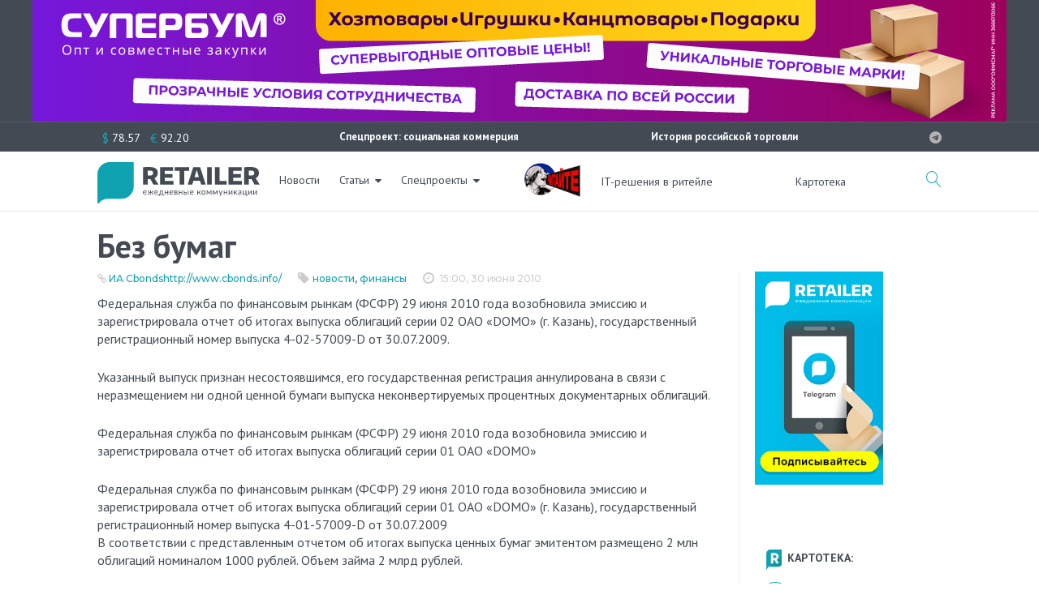

--- FILE ---
content_type: text/html; charset=UTF-8
request_url: https://retailer.ru/bez-bumag/
body_size: 40689
content:

<!DOCTYPE html>
<html lang="ru-RU">
<head>
<meta charset="UTF-8">
<link rel="profile" href="http://gmpg.org/xfn/11">
<link rel="pingback" href="https://retailer.ru/xmlrpc.php">
<meta http-equiv="X-UA-Compatible" content="IE=edge">
<meta name="yandex-verification" content="7f9f340636d8fe39" />
<meta name="viewport" content="width=device-width, initial-scale=1, maximum-scale=1, user-scalable=no" />
<meta name='robots' content='index, follow, max-image-preview:large, max-snippet:-1, max-video-preview:-1' />
<link rel="preconnect" href="https://fonts.googleapis.com">
<link rel="preconnect" href="https://fonts.gstatic.com" crossorigin>
<link href="https://fonts.googleapis.com/css2?family=PT+Sans:ital,wght@0,400;0,700;1,400;1,700&display=swap" rel="stylesheet">

	<!-- This site is optimized with the Yoast SEO plugin v26.6 - https://yoast.com/wordpress/plugins/seo/ -->
	<title>Без бумаг - RETAILER.ru</title>
	<link rel="canonical" href="https://retailer.ru/bez-bumag/" />
	<meta property="og:locale" content="ru_RU" />
	<meta property="og:type" content="article" />
	<meta property="og:title" content="Без бумаг - RETAILER.ru" />
	<meta property="og:description" content="Выпуск облигаций второй серии компании DOMO признан несостоявшимся и был зарегистрирован отчет об итогах выпуска первой серии" />
	<meta property="og:url" content="https://retailer.ru/bez-bumag/" />
	<meta property="og:site_name" content="RETAILER.ru" />
	<meta property="article:published_time" content="2010-06-30T12:00:00+00:00" />
	<meta name="twitter:label1" content="Написано автором" />
	<meta name="twitter:data1" content="Pavel" />
	<script type="application/ld+json" class="yoast-schema-graph">{"@context":"https://schema.org","@graph":[{"@type":"WebPage","@id":"https://retailer.ru/bez-bumag/","url":"https://retailer.ru/bez-bumag/","name":"Без бумаг - RETAILER.ru","isPartOf":{"@id":"https://retailer.ru/#website"},"datePublished":"2010-06-30T12:00:00+00:00","author":{"@id":"https://retailer.ru/#/schema/person/43f2c88384f54dce8e35cf95570ef9f6"},"breadcrumb":{"@id":"https://retailer.ru/bez-bumag/#breadcrumb"},"inLanguage":"ru-RU","potentialAction":[{"@type":"ReadAction","target":["https://retailer.ru/bez-bumag/"]}]},{"@type":"BreadcrumbList","@id":"https://retailer.ru/bez-bumag/#breadcrumb","itemListElement":[{"@type":"ListItem","position":1,"name":"Главная страница","item":"https://retailer.ru/"},{"@type":"ListItem","position":2,"name":"Без бумаг"}]},{"@type":"WebSite","@id":"https://retailer.ru/#website","url":"https://retailer.ru/","name":"RETAILER.ru","description":"Ежедневные коммуникации","potentialAction":[{"@type":"SearchAction","target":{"@type":"EntryPoint","urlTemplate":"https://retailer.ru/?s={search_term_string}"},"query-input":{"@type":"PropertyValueSpecification","valueRequired":true,"valueName":"search_term_string"}}],"inLanguage":"ru-RU"},{"@type":"Person","@id":"https://retailer.ru/#/schema/person/43f2c88384f54dce8e35cf95570ef9f6","name":"Pavel","image":{"@type":"ImageObject","inLanguage":"ru-RU","@id":"https://retailer.ru/#/schema/person/image/","url":"https://secure.gravatar.com/avatar/b971d97e95585ba3df76c44986d8506e1742b6ac762563cf8c032e312c3824fc?s=96&d=mm&r=g","contentUrl":"https://secure.gravatar.com/avatar/b971d97e95585ba3df76c44986d8506e1742b6ac762563cf8c032e312c3824fc?s=96&d=mm&r=g","caption":"Pavel"}}]}</script>
	<!-- / Yoast SEO plugin. -->


<meta property="og:image:width" content="1062" />
<meta property="og:image:height" content="474" />
<link rel='dns-prefetch' href='//fonts.googleapis.com' />
<link rel="alternate" type="application/rss+xml" title="RETAILER.ru &raquo; Лента" href="https://retailer.ru/feed/" />
<link rel="alternate" type="application/rss+xml" title="RETAILER.ru &raquo; Лента комментариев" href="https://retailer.ru/comments/feed/" />
<link rel="alternate" title="oEmbed (JSON)" type="application/json+oembed" href="https://retailer.ru/wp-json/oembed/1.0/embed?url=https%3A%2F%2Fretailer.ru%2Fbez-bumag%2F" />
<style id='wp-img-auto-sizes-contain-inline-css' type='text/css'>
img:is([sizes=auto i],[sizes^="auto," i]){contain-intrinsic-size:3000px 1500px}
/*# sourceURL=wp-img-auto-sizes-contain-inline-css */
</style>
<link rel='stylesheet' id='jquery-swiper-css' href='https://retailer.ru/wp-content/themes/monstroid2/assets/css/swiper.min.css?ver=3.3.0' type='text/css' media='all' />
<style id='wp-emoji-styles-inline-css' type='text/css'>

	img.wp-smiley, img.emoji {
		display: inline !important;
		border: none !important;
		box-shadow: none !important;
		height: 1em !important;
		width: 1em !important;
		margin: 0 0.07em !important;
		vertical-align: -0.1em !important;
		background: none !important;
		padding: 0 !important;
	}
/*# sourceURL=wp-emoji-styles-inline-css */
</style>
<style id='wp-block-library-inline-css' type='text/css'>
:root{--wp-block-synced-color:#7a00df;--wp-block-synced-color--rgb:122,0,223;--wp-bound-block-color:var(--wp-block-synced-color);--wp-editor-canvas-background:#ddd;--wp-admin-theme-color:#007cba;--wp-admin-theme-color--rgb:0,124,186;--wp-admin-theme-color-darker-10:#006ba1;--wp-admin-theme-color-darker-10--rgb:0,107,160.5;--wp-admin-theme-color-darker-20:#005a87;--wp-admin-theme-color-darker-20--rgb:0,90,135;--wp-admin-border-width-focus:2px}@media (min-resolution:192dpi){:root{--wp-admin-border-width-focus:1.5px}}.wp-element-button{cursor:pointer}:root .has-very-light-gray-background-color{background-color:#eee}:root .has-very-dark-gray-background-color{background-color:#313131}:root .has-very-light-gray-color{color:#eee}:root .has-very-dark-gray-color{color:#313131}:root .has-vivid-green-cyan-to-vivid-cyan-blue-gradient-background{background:linear-gradient(135deg,#00d084,#0693e3)}:root .has-purple-crush-gradient-background{background:linear-gradient(135deg,#34e2e4,#4721fb 50%,#ab1dfe)}:root .has-hazy-dawn-gradient-background{background:linear-gradient(135deg,#faaca8,#dad0ec)}:root .has-subdued-olive-gradient-background{background:linear-gradient(135deg,#fafae1,#67a671)}:root .has-atomic-cream-gradient-background{background:linear-gradient(135deg,#fdd79a,#004a59)}:root .has-nightshade-gradient-background{background:linear-gradient(135deg,#330968,#31cdcf)}:root .has-midnight-gradient-background{background:linear-gradient(135deg,#020381,#2874fc)}:root{--wp--preset--font-size--normal:16px;--wp--preset--font-size--huge:42px}.has-regular-font-size{font-size:1em}.has-larger-font-size{font-size:2.625em}.has-normal-font-size{font-size:var(--wp--preset--font-size--normal)}.has-huge-font-size{font-size:var(--wp--preset--font-size--huge)}.has-text-align-center{text-align:center}.has-text-align-left{text-align:left}.has-text-align-right{text-align:right}.has-fit-text{white-space:nowrap!important}#end-resizable-editor-section{display:none}.aligncenter{clear:both}.items-justified-left{justify-content:flex-start}.items-justified-center{justify-content:center}.items-justified-right{justify-content:flex-end}.items-justified-space-between{justify-content:space-between}.screen-reader-text{border:0;clip-path:inset(50%);height:1px;margin:-1px;overflow:hidden;padding:0;position:absolute;width:1px;word-wrap:normal!important}.screen-reader-text:focus{background-color:#ddd;clip-path:none;color:#444;display:block;font-size:1em;height:auto;left:5px;line-height:normal;padding:15px 23px 14px;text-decoration:none;top:5px;width:auto;z-index:100000}html :where(.has-border-color){border-style:solid}html :where([style*=border-top-color]){border-top-style:solid}html :where([style*=border-right-color]){border-right-style:solid}html :where([style*=border-bottom-color]){border-bottom-style:solid}html :where([style*=border-left-color]){border-left-style:solid}html :where([style*=border-width]){border-style:solid}html :where([style*=border-top-width]){border-top-style:solid}html :where([style*=border-right-width]){border-right-style:solid}html :where([style*=border-bottom-width]){border-bottom-style:solid}html :where([style*=border-left-width]){border-left-style:solid}html :where(img[class*=wp-image-]){height:auto;max-width:100%}:where(figure){margin:0 0 1em}html :where(.is-position-sticky){--wp-admin--admin-bar--position-offset:var(--wp-admin--admin-bar--height,0px)}@media screen and (max-width:600px){html :where(.is-position-sticky){--wp-admin--admin-bar--position-offset:0px}}

/*# sourceURL=wp-block-library-inline-css */
</style><style id='global-styles-inline-css' type='text/css'>
:root{--wp--preset--aspect-ratio--square: 1;--wp--preset--aspect-ratio--4-3: 4/3;--wp--preset--aspect-ratio--3-4: 3/4;--wp--preset--aspect-ratio--3-2: 3/2;--wp--preset--aspect-ratio--2-3: 2/3;--wp--preset--aspect-ratio--16-9: 16/9;--wp--preset--aspect-ratio--9-16: 9/16;--wp--preset--color--black: #000000;--wp--preset--color--cyan-bluish-gray: #abb8c3;--wp--preset--color--white: #ffffff;--wp--preset--color--pale-pink: #f78da7;--wp--preset--color--vivid-red: #cf2e2e;--wp--preset--color--luminous-vivid-orange: #ff6900;--wp--preset--color--luminous-vivid-amber: #fcb900;--wp--preset--color--light-green-cyan: #7bdcb5;--wp--preset--color--vivid-green-cyan: #00d084;--wp--preset--color--pale-cyan-blue: #8ed1fc;--wp--preset--color--vivid-cyan-blue: #0693e3;--wp--preset--color--vivid-purple: #9b51e0;--wp--preset--gradient--vivid-cyan-blue-to-vivid-purple: linear-gradient(135deg,rgb(6,147,227) 0%,rgb(155,81,224) 100%);--wp--preset--gradient--light-green-cyan-to-vivid-green-cyan: linear-gradient(135deg,rgb(122,220,180) 0%,rgb(0,208,130) 100%);--wp--preset--gradient--luminous-vivid-amber-to-luminous-vivid-orange: linear-gradient(135deg,rgb(252,185,0) 0%,rgb(255,105,0) 100%);--wp--preset--gradient--luminous-vivid-orange-to-vivid-red: linear-gradient(135deg,rgb(255,105,0) 0%,rgb(207,46,46) 100%);--wp--preset--gradient--very-light-gray-to-cyan-bluish-gray: linear-gradient(135deg,rgb(238,238,238) 0%,rgb(169,184,195) 100%);--wp--preset--gradient--cool-to-warm-spectrum: linear-gradient(135deg,rgb(74,234,220) 0%,rgb(151,120,209) 20%,rgb(207,42,186) 40%,rgb(238,44,130) 60%,rgb(251,105,98) 80%,rgb(254,248,76) 100%);--wp--preset--gradient--blush-light-purple: linear-gradient(135deg,rgb(255,206,236) 0%,rgb(152,150,240) 100%);--wp--preset--gradient--blush-bordeaux: linear-gradient(135deg,rgb(254,205,165) 0%,rgb(254,45,45) 50%,rgb(107,0,62) 100%);--wp--preset--gradient--luminous-dusk: linear-gradient(135deg,rgb(255,203,112) 0%,rgb(199,81,192) 50%,rgb(65,88,208) 100%);--wp--preset--gradient--pale-ocean: linear-gradient(135deg,rgb(255,245,203) 0%,rgb(182,227,212) 50%,rgb(51,167,181) 100%);--wp--preset--gradient--electric-grass: linear-gradient(135deg,rgb(202,248,128) 0%,rgb(113,206,126) 100%);--wp--preset--gradient--midnight: linear-gradient(135deg,rgb(2,3,129) 0%,rgb(40,116,252) 100%);--wp--preset--font-size--small: 13px;--wp--preset--font-size--medium: 20px;--wp--preset--font-size--large: 36px;--wp--preset--font-size--x-large: 42px;--wp--preset--spacing--20: 0.44rem;--wp--preset--spacing--30: 0.67rem;--wp--preset--spacing--40: 1rem;--wp--preset--spacing--50: 1.5rem;--wp--preset--spacing--60: 2.25rem;--wp--preset--spacing--70: 3.38rem;--wp--preset--spacing--80: 5.06rem;--wp--preset--shadow--natural: 6px 6px 9px rgba(0, 0, 0, 0.2);--wp--preset--shadow--deep: 12px 12px 50px rgba(0, 0, 0, 0.4);--wp--preset--shadow--sharp: 6px 6px 0px rgba(0, 0, 0, 0.2);--wp--preset--shadow--outlined: 6px 6px 0px -3px rgb(255, 255, 255), 6px 6px rgb(0, 0, 0);--wp--preset--shadow--crisp: 6px 6px 0px rgb(0, 0, 0);}:where(.is-layout-flex){gap: 0.5em;}:where(.is-layout-grid){gap: 0.5em;}body .is-layout-flex{display: flex;}.is-layout-flex{flex-wrap: wrap;align-items: center;}.is-layout-flex > :is(*, div){margin: 0;}body .is-layout-grid{display: grid;}.is-layout-grid > :is(*, div){margin: 0;}:where(.wp-block-columns.is-layout-flex){gap: 2em;}:where(.wp-block-columns.is-layout-grid){gap: 2em;}:where(.wp-block-post-template.is-layout-flex){gap: 1.25em;}:where(.wp-block-post-template.is-layout-grid){gap: 1.25em;}.has-black-color{color: var(--wp--preset--color--black) !important;}.has-cyan-bluish-gray-color{color: var(--wp--preset--color--cyan-bluish-gray) !important;}.has-white-color{color: var(--wp--preset--color--white) !important;}.has-pale-pink-color{color: var(--wp--preset--color--pale-pink) !important;}.has-vivid-red-color{color: var(--wp--preset--color--vivid-red) !important;}.has-luminous-vivid-orange-color{color: var(--wp--preset--color--luminous-vivid-orange) !important;}.has-luminous-vivid-amber-color{color: var(--wp--preset--color--luminous-vivid-amber) !important;}.has-light-green-cyan-color{color: var(--wp--preset--color--light-green-cyan) !important;}.has-vivid-green-cyan-color{color: var(--wp--preset--color--vivid-green-cyan) !important;}.has-pale-cyan-blue-color{color: var(--wp--preset--color--pale-cyan-blue) !important;}.has-vivid-cyan-blue-color{color: var(--wp--preset--color--vivid-cyan-blue) !important;}.has-vivid-purple-color{color: var(--wp--preset--color--vivid-purple) !important;}.has-black-background-color{background-color: var(--wp--preset--color--black) !important;}.has-cyan-bluish-gray-background-color{background-color: var(--wp--preset--color--cyan-bluish-gray) !important;}.has-white-background-color{background-color: var(--wp--preset--color--white) !important;}.has-pale-pink-background-color{background-color: var(--wp--preset--color--pale-pink) !important;}.has-vivid-red-background-color{background-color: var(--wp--preset--color--vivid-red) !important;}.has-luminous-vivid-orange-background-color{background-color: var(--wp--preset--color--luminous-vivid-orange) !important;}.has-luminous-vivid-amber-background-color{background-color: var(--wp--preset--color--luminous-vivid-amber) !important;}.has-light-green-cyan-background-color{background-color: var(--wp--preset--color--light-green-cyan) !important;}.has-vivid-green-cyan-background-color{background-color: var(--wp--preset--color--vivid-green-cyan) !important;}.has-pale-cyan-blue-background-color{background-color: var(--wp--preset--color--pale-cyan-blue) !important;}.has-vivid-cyan-blue-background-color{background-color: var(--wp--preset--color--vivid-cyan-blue) !important;}.has-vivid-purple-background-color{background-color: var(--wp--preset--color--vivid-purple) !important;}.has-black-border-color{border-color: var(--wp--preset--color--black) !important;}.has-cyan-bluish-gray-border-color{border-color: var(--wp--preset--color--cyan-bluish-gray) !important;}.has-white-border-color{border-color: var(--wp--preset--color--white) !important;}.has-pale-pink-border-color{border-color: var(--wp--preset--color--pale-pink) !important;}.has-vivid-red-border-color{border-color: var(--wp--preset--color--vivid-red) !important;}.has-luminous-vivid-orange-border-color{border-color: var(--wp--preset--color--luminous-vivid-orange) !important;}.has-luminous-vivid-amber-border-color{border-color: var(--wp--preset--color--luminous-vivid-amber) !important;}.has-light-green-cyan-border-color{border-color: var(--wp--preset--color--light-green-cyan) !important;}.has-vivid-green-cyan-border-color{border-color: var(--wp--preset--color--vivid-green-cyan) !important;}.has-pale-cyan-blue-border-color{border-color: var(--wp--preset--color--pale-cyan-blue) !important;}.has-vivid-cyan-blue-border-color{border-color: var(--wp--preset--color--vivid-cyan-blue) !important;}.has-vivid-purple-border-color{border-color: var(--wp--preset--color--vivid-purple) !important;}.has-vivid-cyan-blue-to-vivid-purple-gradient-background{background: var(--wp--preset--gradient--vivid-cyan-blue-to-vivid-purple) !important;}.has-light-green-cyan-to-vivid-green-cyan-gradient-background{background: var(--wp--preset--gradient--light-green-cyan-to-vivid-green-cyan) !important;}.has-luminous-vivid-amber-to-luminous-vivid-orange-gradient-background{background: var(--wp--preset--gradient--luminous-vivid-amber-to-luminous-vivid-orange) !important;}.has-luminous-vivid-orange-to-vivid-red-gradient-background{background: var(--wp--preset--gradient--luminous-vivid-orange-to-vivid-red) !important;}.has-very-light-gray-to-cyan-bluish-gray-gradient-background{background: var(--wp--preset--gradient--very-light-gray-to-cyan-bluish-gray) !important;}.has-cool-to-warm-spectrum-gradient-background{background: var(--wp--preset--gradient--cool-to-warm-spectrum) !important;}.has-blush-light-purple-gradient-background{background: var(--wp--preset--gradient--blush-light-purple) !important;}.has-blush-bordeaux-gradient-background{background: var(--wp--preset--gradient--blush-bordeaux) !important;}.has-luminous-dusk-gradient-background{background: var(--wp--preset--gradient--luminous-dusk) !important;}.has-pale-ocean-gradient-background{background: var(--wp--preset--gradient--pale-ocean) !important;}.has-electric-grass-gradient-background{background: var(--wp--preset--gradient--electric-grass) !important;}.has-midnight-gradient-background{background: var(--wp--preset--gradient--midnight) !important;}.has-small-font-size{font-size: var(--wp--preset--font-size--small) !important;}.has-medium-font-size{font-size: var(--wp--preset--font-size--medium) !important;}.has-large-font-size{font-size: var(--wp--preset--font-size--large) !important;}.has-x-large-font-size{font-size: var(--wp--preset--font-size--x-large) !important;}
/*# sourceURL=global-styles-inline-css */
</style>

<style id='classic-theme-styles-inline-css' type='text/css'>
/*! This file is auto-generated */
.wp-block-button__link{color:#fff;background-color:#32373c;border-radius:9999px;box-shadow:none;text-decoration:none;padding:calc(.667em + 2px) calc(1.333em + 2px);font-size:1.125em}.wp-block-file__button{background:#32373c;color:#fff;text-decoration:none}
/*# sourceURL=/wp-includes/css/classic-themes.min.css */
</style>
<link rel='stylesheet' id='contact-form-7-css' href='https://retailer.ru/wp-content/plugins/contact-form-7/includes/css/styles.css?ver=6.1.4' type='text/css' media='all' />
<link rel='stylesheet' id='russian-currency-css' href='https://retailer.ru/wp-content/plugins/russian-currency/russian-currency.css?ver=6.9' type='text/css' media='all' />
<link rel='stylesheet' id='unisender_form_css-css' href='https://retailer.ru/wp-content/plugins/unisender-wordpress-plugin-nov-23/assets/css/unisender.css?ver=1.0.0' type='text/css' media='all' />
<link rel='stylesheet' id='cherry-google-fonts-css' href='//fonts.googleapis.com/css?family=PT+Sans+Caption%3A300%2C600%7CPT+Sans%3A700%2C600%7CMontserrat%3A500&#038;subset=cyrillic%2Clatin&#038;ver=6.9' type='text/css' media='all' />
<link rel='stylesheet' id='font-awesome-css' href='https://retailer.ru/wp-content/themes/monstroid2/assets/css/font-awesome.min.css?ver=4.7.0' type='text/css' media='all' />
<link rel='stylesheet' id='material-icons-css' href='https://retailer.ru/wp-content/themes/monstroid2/assets/css/material-icons.min.css?ver=2.2.0' type='text/css' media='all' />
<link rel='stylesheet' id='magnific-popup-css' href='https://retailer.ru/wp-content/themes/monstroid2/assets/css/magnific-popup.min.css?ver=1.1.0' type='text/css' media='all' />
<link rel='stylesheet' id='linear-icons-css' href='https://retailer.ru/wp-content/themes/monstroid2/assets/css/linearicons.css?ver=1.0.0' type='text/css' media='all' />
<link rel='stylesheet' id='material-design-css' href='https://retailer.ru/wp-content/themes/monstroid2/assets/css/material-design.css?ver=1.0.0' type='text/css' media='all' />
<link rel='stylesheet' id='monstroid2-theme-style-css' href='https://retailer.ru/wp-content/themes/monstroid2/style.css?ver=1.3.2' type='text/css' media='all' />
<link rel='stylesheet' id='monstroid2-skin-style-css' href='https://retailer.ru/wp-content/themes/monstroid2/skins/skin14/style-skin14.css?ver=1.3.2' type='text/css' media='all' />
<style id='monstroid2-skin-style-inline-css' type='text/css'>
/* #Typography */body {font-style: normal;font-weight: 300;font-size: 16px;line-height: 1.43;font-family: 'PT Sans Caption', sans-serif;letter-spacing: 0em;text-align: left;color: #434a54;}h1,.h1-style {font-style: normal;font-weight: 700;font-size: 25px;line-height: 1.12;font-family: 'PT Sans', sans-serif;letter-spacing: -0.04em;text-align: inherit;color: #434a54;}h2,.h2-style {font-style: normal;font-weight: 700;font-size: 24px;line-height: 1.13;font-family: 'PT Sans', sans-serif;letter-spacing: -0.04em;text-align: inherit;color: #434a54;}h3,.h3-style {font-style: normal;font-weight: 600;font-size: 24px;line-height: 1.4;font-family: 'PT Sans', sans-serif;letter-spacing: 0em;text-align: inherit;color: #434a54;}h4,.h4-style {font-style: normal;font-weight: 600;font-size: 23px;line-height: 1.25;font-family: 'PT Sans Caption', sans-serif;letter-spacing: 0em;text-align: inherit;color: #434a54;}h5,.h5-style {font-style: normal;font-weight: 600;font-size: 20px;line-height: 1.25;font-family: 'PT Sans Caption', sans-serif;letter-spacing: 0em;text-align: inherit;color: #434a54;}h6,.h6-style {font-style: normal;font-weight: 600;font-size: 14px;line-height: 1.43;font-family: 'PT Sans Caption', sans-serif;letter-spacing: 0em;text-align: inherit;color: #434a54;}@media (min-width: 992px) {h1,.h1-style { font-size: 50px; }h2,.h2-style { font-size: 40px; }h3,.h3-style { font-size: 30px; }h4,.h4-style { font-size: 24px; }}a,h1 a:hover,h2 a:hover,h3 a:hover,h4 a:hover,h5 a:hover,h6 a:hover,.not-found .page-title { color: #0fa3b1; }a:hover { color: #191919; }/* #Invert Color Scheme */.invert { color: #ffffff; }.invert h1 { color: #ffffff; }.invert h2 { color: #ffffff; }.invert h3 { color: #ffffff; }.invert h4 { color: #ffffff; }.invert h5 { color: #ffffff; }.invert h6 { color: #ffffff; }.invert a { color: #ffffff; }.invert a:hover { color: #0fa3b1; }.invert.invert_primary a:hover {color: #191919;}.text-accent-1 { color: #0fa3b1; }.invert .text-accent-1 { color: #ffffff;}.text-accent-2 { color: #434a54; }.invert .text-accent-2 { color: #f7f8f8; }.text-accent-3 { color: #434a54; }.invert .text-accent-3 { color: #b2b2b2; }/* #Layout */@media (min-width: 1200px) {.site .container {max-width: 1080px;}}/* #404 */body.error404 .site-content {background-color: #ffffff;background-repeat: no-repeat;background-position: center top;background-attachment: scroll;}/*Dynamic styles for Woo-elements */header .woocommerce-currency-switcher-form ul.dd-options {background-color: #434a54;}/* * Woo-elements * Listing line Products */.products .product h3,.tm-categories-carousel-widget-container h3,.products .product-category h3,.tm-woowishlist-widget-product h3,.tm-woocompare-widget-product h3 {font-style: normal;font-weight: 600;font-size: 14px;line-height: 1.43;font-family: 'PT Sans Caption', sans-serif;letter-spacing: 0em;text-align: inherit;color: #434a54;}.tm_banners_grid_widget_banner_title{font-style: normal;font-weight: 600;font-size: 30px;line-height: 1.4;font-family: 'PT Sans Caption', sans-serif;letter-spacing: 0em;text-align: inherit;color: #434a54;}.products .product-category .title_count_block>span,.tm-categories-carousel-widget-container .tm-categories-carousel-widget-wrapper .title_count_block>span {color: #434a54;}.products .product-category > a h3:hover,.tm-categories-carousel-widget-container h3:hover,.products .product-category > a .title_count_block>span:hover,.tm-categories-carousel-widget-container .tm-categories-carousel-widget-wrapper .title_count_block>span:hover {color: #0fa3b1;}.products .product.product-list h3, .related h4,.woocommerce .page-title, .woocommerce-checkout h3,.woocommerce-checkout .woocommerce-info,.woocommerce-checkout-payment .payment_methods li label,.woocommerce-checkout h2,.tm_custom_menu_widget h3{font-style: normal;font-weight: 600;font-size: 20px;line-height: 1.25;font-family: 'PT Sans Caption', sans-serif;letter-spacing: 0em;text-align: inherit;color: #434a54;}/* * Woo-elements * Woocommerce carousel-category-products */.tm-categories-carousel-widget-container .swiper-button-next,.tm-categories-carousel-widget-container .swiper-button-prev,.woocommerce .tablesaw-bar .tablesaw-advance a.tablesaw-nav-btn,.woocommerce-product-search label i {color: rgb(131,138,148);}.tm-categories-carousel-widget-container .swiper-button-next:hover,.tm-categories-carousel-widget-container .swiper-button-prev:hover,.woocommerce .tablesaw-bar .tablesaw-advance a.tablesaw-nav-btn:hover {color: #0fa3b1;}.woocommerce .swiper-container-horizontal > .swiper-pagination-bullets .swiper-pagination-bullet {background-color: #434a54;}.woocommerce .swiper-container-horizontal > .swiper-pagination-bullets .swiper-pagination-bullet-active,.woocommerce .swiper-container-horizontal > .swiper-pagination-bullets .swiper-pagination-bullet:hover,.site-header-cart .cart-contents .count {background-color: #0fa3b1;}.tm_about_store_widget span {font-style: normal;font-weight: 600;font-size: 24px;line-height: 1.25;font-family: 'PT Sans Caption', sans-serif;letter-spacing: 0em;}#tm_builder_outer_content .tm_pb_widget_area .tm_about_store_widget h3.widget-title {font-style: normal;font-weight: 700;font-size: 40px;line-height: 1.13;font-family: 'PT Sans', sans-serif;letter-spacing: -0.04em;}#tm_builder_outer_content .tm_pb_widget_area .widget.tm_about_store_widget,.tm_about_store_widget,#tm_builder_outer_content .tm_pb_widget_area .tm_about_store_widget h3.widget-title{color: #ffffff;}/* * Woo-elements * Woocommerce price styles */.woocommerce .products .product .price,.woocommerce div.product span.price,.woocommerce div.product p.price,.cart_list li .quantity .amount,.woocommerce-cart .woocommerce .amount,.woocommerce-checkout .woocommerce .amount,.widget .woocs_price_code ins,.price {color: #0fa3b1;}.woocommerce .products .product .price del,.woocommerce div.product p.price del,.woocommerce div.product span.price del,.widget .woocs_price_code del {color: #434a54;}/* * Woo-elements * Woocommerce product widgets */.woocommerce.widget .product-title,.woocommerce.widget .product-title a,.woocommerce ul.cart_list li>a,.woocommerce ul.product_list_widget li>a {font-style: normal;font-weight: 600;font-size: 11px;line-height: 1.3013;font-family: 'PT Sans Caption', sans-serif;color: #434a54;}.woocommerce.widget .product-title a:hover,.woocommerce ul.cart_list li>a:hover,.woocommerce ul.product_list_widget li>a:hover {color: #0fa3b1;}/* Styles for product-categories */.woocommerce > ul > li .product-widget-categories,.woocommerce > ul > li .product-widget-categories a,.woocommerce > ul span.reviewer,.woocommerce.widget_shopping_cart .total span,.woocommerce .widget_layered_nav ul li {color: #434a54;}.woocommerce > ul > li .product-widget-categories a:hover,.woocommerce.widget_shopping_cart .total strong,.woocommerce.widget_shopping_cart ul.cart_list > li dl dt {color: #0fa3b1;}.invert .site-header-cart .shopping_cart-dropdown-wrap .shopping_cart-header > * {color: #434a54;}.invert .woocommerce.widget_shopping_cart .cart_list li.empty {color: #434a54;}/* * Woo-elements * Compare and wishlist buttons */.woocommerce .tm-woocompare-button,.woocommerce .tm-woowishlist-button {border-color: rgb(131,138,148);}.woocommerce .tm-woocompare-button:hover,.woocommerce .tm-woowishlist-button:hover {border-color: #0fa3b1;}.woocommerce .tm-woocompare-page-button.button.alt,.woocommerce .tm-woowishlist-page-button.button.btn {color: rgb(131,138,148);}.woocommerce .tm-woocompare-page-button.button.alt:hover,.woocommerce .tm-woowishlist-page-button.button.btn:hover {color: #434a54;}.woocommerce button.button.btn {color: rgb(131,138,148);}.woocommerce button.button.btn:hover {color: #ffffff;background-color: #0fa3b1;}/* * Woo-elements * Sale-timer styles */.tm-products-sale-end-date span {background-color: #0fa3b1;color: #ffffff;}/* * Woo-elements * Styles for tags and categories list -- loop product */.product-categories li,.product-categories li a,.product-widget-tags li,.product-widget-tags li a {color: #434a54;}.product-categories li a:hover,.product-widget-tags li a:hover,.widget.widget_product_categories .product-categories li,.widget.widget_product_categories .product-categories li a {color: #0fa3b1;}.widget.widget_product_categories .product-categories li a:hover,.widget.widget_product_categories .product-categories li.current-cat a {color: #434a54;}.woocommerce .widget_price_filter .price_slider_amount .button {color: #434a54;}.woocommerce .widget_price_filter .price_slider_amount .button:hover {background-color: #0fa3b1;border-color: #0fa3b1;color: #ffffff;}/* * Woo-elements * Buttons woo styles */.woocommerce #respond input#submit,.woocommerce a.button,.woocommerce button.button,.woocommerce button.button.tm-woocompare-empty,.woocommerce input.button,.woocommerce #respond input#submit.alt,.woocommerce a.button.alt,.woocommerce button.button.alt,.woocommerce input.button.alt,.woocommerce a.button.add_to_cart_button.loading:hover,.woocommerce button.button.btn.tm-wc-ajax-load-more-button {background-color: #0fa3b1;color: #ffffff;}.woocommerce a.button.product_type_variable {color: #434a54;}.woocommerce a.button.product_type_variable:after{color: #434a54;}.woocommerce #respond input#submit:hover,.woocommerce a.button:hover,.woocommerce button.button:hover,.woocommerce button.button.tm-woocompare-empty:hover,.woocommerce input.button:hover,.woocommerce #respond input#submit.alt:hover,.woocommerce a.button.alt:hover,.woocommerce button.button.alt:hover,.woocommerce input.button.alt:hover,.woocommerce button.button.btn.tm-wc-ajax-load-more-button:hover {background-color: #434a54;color: #ffffff;}.woocommerce a.button.product_type_variable:hover {color: #ffffff;background-color: #0fa3b1;border-color: #0fa3b1;}.woocommerce a.button.product_type_variable:hover:after{color: #ffffff;}.woocommerce a.button.product_type_variable:active {box-shadow: 0 0 10px #0fa3b1;}/*disable button syles*/.woocommerce #respond input#submit.alt.disabled,.woocommerce #respond input#submit.alt.disabled:hover,.woocommerce #respond input#submit.alt:disabled,.woocommerce #respond input#submit.alt:disabled:hover,.woocommerce #respond input#submit.alt:disabled[disabled],.woocommerce #respond input#submit.alt:disabled[disabled]:hover,.woocommerce a.button.alt.disabled,.woocommerce a.button.alt.disabled:hover,.woocommerce a.button.alt:disabled,.woocommerce a.button.alt:disabled:hover,.woocommerce a.button.alt:disabled[disabled],.woocommerce a.button.alt:disabled[disabled]:hover,.woocommerce button.button.alt.disabled,.woocommerce button.button.alt.disabled:hover,.woocommerce button.button.alt:disabled,.woocommerce button.button.alt:disabled:hover,.woocommerce button.button.alt:disabled[disabled],.woocommerce button.button.alt:disabled[disabled]:hover,.woocommerce input.button.alt.disabled,.woocommerce input.button.alt.disabled:hover,.woocommerce input.button.alt:disabled,.woocommerce input.button.alt:disabled:hover,.woocommerce input.button:disabled,.woocommerce input.button:disabled[disabled],.woocommerce input.button:disabled:hover,.woocommerce input.button:disabled[disabled]:hover,.woocommerce input.button.alt:disabled[disabled],.woocommerce input.button.alt:disabled[disabled]:hover,.woocommerce-cart table.cart input.header-btn:disabled {background-color: rgb(0,138,152);color: #ffffff;}/* * Woo-elements * Woo-Badge styles */.woocommerce span.featured,.woocommerce span.onsale,.woocommerce span.new {color: #ffffff;}.woocommerce span.onsale{background-color: #ff596d;}.woocommerce span.featured {background-color: #ffc045;}.woocommerce span.new {background-color: #000000;}/* * Woo-elements * Grid-list toggle buttons */.tm-woo-grid-list-toggle-button .tm-woo-grid-list-toggler {color: #434a54;}.tm-wc-ajax-products-wrapper .tm-woo-grid-list-toggle-button-wrapper .tm-woo-grid-list-toggle-button .tm-woo-grid-list-toggler.disabled,.tm-wc-ajax-products-wrapper .tm-woo-grid-list-toggle-button-wrapper .tm-woo-grid-list-toggle-button .tm-woo-grid-list-toggler:hover {color: #0fa3b1;}/* * Woo-elements * Single-product styles */.single-product div.product h1.product_title{font-style: normal;font-weight: 600;font-size: 24px;line-height: 1.25;font-family: 'PT Sans Caption', sans-serif;letter-spacing: 0em;text-align: inherit;color: #434a54;}.woocommerce.single-product #content div.product .product_meta,.woocommerce-currency-switcher-form .dd-container .dd-selected label,.woocommerce.single-product #content div.product .product_meta a {color: #434a54;}.woocommerce.single-product #content div.product .product_meta a:hover {color: #0fa3b1;}.woocommerce table.shop_attributes th {color: #434a54;}/* * Woo-elements * SmartBox widget */.tm-products-smart-box-widget__rd-material-tabs .product h3 {font-family: PT Sans Caption, sans-serif;font-style: normal;font-weight: 300;font-size: 16px;line-height: 1.43;letter-spacing: 0em;}.rd-material-tab.rd-material-tab-active a, .tm_custom_menu_widget .menu li a,.tm-products-smart-box-widget__rd-material-tabs .product h3:hover,.widget.tm_products_smart_box_widget .rd-material-tabs__list .rd-material-tab a:hover,.widget.tm_products_smart_box_widget .rd-material-tabs__list .rd-material-tab a:hover:before,.widget.tm_products_smart_box_widget .rd-material-tabs__list .rd-material-tab.rd-material-tab-active a,.widget.tm_products_smart_box_widget .rd-material-tabs__list .rd-material-tab.rd-material-tab-active a:before{color: #0fa3b1;}.tm_custom_menu_widget .menu li a:hover,.widget.tm_products_smart_box_widget .rd-material-tabs__list .rd-material-tab a,.widget.tm_products_smart_box_widget .rd-material-tabs__list .rd-material-tab a:before {color: #434a54;}.tm-products-smart-box-widget__rd-material-tabs .product span.price:hover,.tm-products-smart-box-widget__rd-material-tabs .product span.price:hover ins,.tm-products-smart-box-widget__rd-material-tabs .product span.price:hover del {color: #434a54;}.tm-products-smart-box-widget__rd-material-tabs .product .price del .amount{font-size: 13px;}.tm-products-smart-box-widget__rd-material-tabs .product .price del .amount,.tm-products-smart-box-widget__rd-material-tabs .product .price del {font-family: PT Sans Caption, sans-serif;}/** * Woo-elements * Cart page * */.tm-woowishlist-remove,.tm-woocompare-remove {color: rgb(134,141,151);}.tm-woowishlist-remove:hover,.tm-woocompare-remove:hover {color: #0fa3b1;}.woocommerce a.remove{color: rgb(134,141,151) !important;}.woocommerce a.remove:hover{color: #0fa3b1 !important;}.woocommerce table.shop_table thead tr,.woocommerce table.shop_table tbody tr.cart_item:nth-child(even),.woocommerce table.shop_table tbody tr.order_item:nth-child(even){background-color: #f7f8f8;}.woocommerce table.shop_table tbody tr.cart_item,.woocommerce table.shop_table tbody tr.order_item {background-color: #b2b2b2;}.woocommerce table.shop_table tbody tr td.product-name {font-style: normal;font-weight: 300;font-size: 16px;line-height: 1.43;font-family: 'PT Sans Caption', sans-serif;letter-spacing: 0em;text-align: left;color: #434a54;}.woocommerce table.shop_table.woocommerce-checkout-review-order-table tbody tr td strong.product-quantity,table.order_details tbody tr td strong.product-quantity,.woocommerce table.shop_table tbody tr td.product-name a:hover,.tm-wc-ajax-products-wrapper .tm-wc-ajax-filters-wrapper .tm-wc-ajax-filters-reset.button{color: #0fa3b1;}.woocommerce table.shop_table thead th,.cart-collaterals div.cart_totals table tbody tr,.cart-collaterals div.cart_totals table tbody td,.cart-collaterals div.cart_totals table tbody td,.cart-collaterals div.cart_totals table tbody th,table.shop_table.woocommerce-checkout-review-order-table tfoot tr.cart-subtotal th,table.shop_table.woocommerce-checkout-review-order-table tfoot tr.tax-rate th,table.shop_table.woocommerce-checkout-review-order-table tfoot tr.tax-total th,table.shop_table.woocommerce-checkout-review-order-table tfoot tr.order-total th,.woocommerce table.shop_table.woocommerce-checkout-review-order-table tbody tr td,table.order_details tfoot tr,.woocommerce .order_details li strong,.woocommerce table.shop_table tbody tr td.product-name a,.tm-wc-ajax-products-wrapper .tm-wc-ajax-filters-wrapper .tm-wc-ajax-filters-reset.button:hover {color: #434a54;}.tm-wc-ajax-products-wrapper .tm-wc-ajax-filters-wrapper .tm-wc-ajax-filters-attribute {border-color: #434a54;background-color: #434a54;}/** * Woo-elements * Checkout page * */.woocommerce-checkout .woocommerce-info > a,.woocommerce form.login .form-row label.inline,.woocommerce form .form-row .select2-container.country_to_state .select2-choice,.woocommerce form .form-row.create-account label.checkbox,.woocommerce div.product form.cart .variations label { color: #434a54;}.woocommerce-checkout .woocommerce-info > a:hover,.woocommerce form.login .form-row label.inline:hover,.woocommerce form .form-row.create-account label.checkbox:hover,.woocommerce form .form-row .required {color: #0fa3b1;}.woocommerce form.checkout_coupon .form-row-last .button {background-color: #434a54;}.woocommerce form.checkout_coupon .form-row-last .button:hover {background-color: #0fa3b1;}#add_payment_method #payment,.woocommerce-cart #payment,.woocommerce-checkout #payment {background-color: #f7f8f8;}.woocommerce form label,#add_payment_method #payment div.payment_box,.woocommerce-cart #payment div.payment_box,.woocommerce-checkout #payment div.payment_box {color: #434a54;}/** * Woo-elements * Account page * */.woocommerce-account.logged-in .entry-content .woocommerce {background-color: #f7f8f8;}.woocommerce-account.logged-in .entry-content .woocommerce .woocommerce-MyAccount-content {background-color: #b2b2b2;}.woocommerce-account.logged-in .woocommerce-MyAccount-navigation {font-family: PT Sans Caption, sans-serif;font-style: normal;font-weight: 600;font-size: 12px;line-height: 1.43;letter-spacing: 0em;}@media (min-width: 992px) {.woocommerce-account.logged-in .woocommerce-MyAccount-navigation {font-size: 14px;}}.woocommerce-account.logged-in .woocommerce-MyAccount-navigation a {color: #434a54;}.woocommerce-account.logged-in .woocommerce-MyAccount-navigation a:hover,.woocommerce-account.logged-in .woocommerce-MyAccount-navigation .is-active a {color: #0fa3b1;}/** * Woo-elements * Wishlist&Compare style * */.tm-woocompare-table .tm-woocomerce-list__product-title{font-style: normal;font-weight: 600;font-size: 14px;line-height: 1.43;font-family: 'PT Sans Caption', sans-serif;letter-spacing: 0em;text-align: inherit;color: #434a54;}.tm-woowishlist .tm-woowishlist-item .tm-woocomerce-list__product-title a,.tm-woocompare-table .tm-woocomerce-list__product-title a,.tm-woocompare-list table.tm-woocompare-table .tm-woocompare-row .title { color: #434a54;}.tm-woowishlist .tm-woowishlist-item .tm-woocomerce-list__product-title a:hover,.tm-woocompare-table .tm-woocomerce-list__product-title a:hover {color: #0fa3b1;}.woocommerce .loader:before,.woocommerce .blockUI.blockOverlay:before,.woocommerce .blockUI.blockOverlay:before{border-top-color: #0fa3b1;border-right-color: #0fa3b1;}/* #Elements */blockquote {color: #434a54;}blockquote:before {color: #0fa3b1;}blockquote cite {font-size: 16px;line-height: 1.43;color: #434a54;}code {color: #ffffff;background-color: #434a54;border-color: #434a54;font-family: 'PT Sans Caption', sans-serif;}.single-post .post > .entry-content > p:first-of-type:first-letter,.dropcaps {background-color: #0fa3b1;color: #ffffff;}/*List*/.entry-content ol >li:before,.site-main ol >li:before,.entry-content ul:not([class]) > li:before,.site-main ul:not([class]) > li:before {color: #434a54;}/* Page preloader */.page-preloader {border-top-color: #0fa3b1;border-right-color: #0fa3b1;}/* #Header */.header-container {background-color: #ffffff;background-image: url();background-repeat: no-repeat;background-position: center top;background-attachment: scroll;}@media (min-width: 1200px ) {.site-header.style-5.transparent .header-container {max-width: calc(1080px - 50px);}}/* ##Logo */.site-logo {font-style: normal;font-weight: 600;font-size: 24px;font-family: 'PT Sans', sans-serif;}.site-logo__link,.site-logo__link:hover {color: #434a54;}/* ##Top Panel */.top-panel {background-color: #434a54;}.site-header-cart .cart-contents i {color: rgb(131,138,148);}.invert .site-header-cart .cart-contents i {color: #ffffff;}.site-header-cart .cart-contents:hover i,.invert .site-header-cart .cart-contents:hover i{color: #0fa3b1;}/*Contact block*/.site-header .contact-block__label {color: #434a54;}.site-header .invert .contact-block__label {color: #f7f8f8;}.contact-block__icon {color: #0fa3b1;}.invert .contact-block__icon {color: #ffffff;}/* #Fields */input[type='text'],input[type='email'],input[type='url'],input[type='password'],input[type='search'],input[type='number'],input[type='tel'],input[type='range'],input[type='date'],input[type='month'],input[type='week'],input[type='time'],input[type='datetime'],input[type='datetime-local'],input[type='color'],select,textarea {color: #434a54;}/* #Search Form */.search-form__field {color: #434a54;}.search-form__input-wrap i,.search-form__toggle,.search-form__close {color: rgb(131,138,148);}.invert .search-form__toggle,.invert .search-form__close {color: #ffffff;}.search-form__toggle:hover,.invert .search-form__toggle:hover,.search-form__close:hover,.invert .search-form__close:hover{color: #0fa3b1;}.top-panel .search-form__submit,.header-container .search-form__submit,.mobile-panel .search-form__submit{color: #191919;}.top-panel .search-form__submit:hover,.header-container .search-form__submit:hover,.mobile-panel .search-form__submit:hover,.top-panel.invert .search-form__submit:hover,.header-container.invert .search-form__submit:hover,.mobile-panel.invert .search-form__submit:hover{color: #0fa3b1;}.top-panel.invert .search-form__field {color: #ffffff; }.top-panel.invert .search-form__field::-webkit-input-placeholder { color: #ffffff; }.top-panel.invert .search-form__field::-moz-placeholder { color: #ffffff; }.top-panel.invert .search-form__field:-moz-placeholder { color: #ffffff; }.top-panel.invert .search-form__field:-ms-input-placeholder { color: #ffffff; }.header-container.invert .search-form__field {color: #ffffff; }.header-container.invert .search-form__field::-webkit-input-placeholder { color: #ffffff; }.header-container.invert .search-form__field::-moz-placeholder { color: #ffffff; }.header-container.invert .search-form__field:-moz-placeholder { color: #ffffff; }.header-container.invert .search-form__field:-ms-input-placeholder { color: #ffffff; }/* #Comment, Contact, Password Forms */[class^="comment-form-"] i{color: rgb(131,138,148);}.comment-form .submit,.wpcf7-submit,.post-password-form label + input {color: #ffffff;background-color: #0fa3b1;border-color: #0fa3b1;}.comment-form .submit:hover,.wpcf7-submit:hover,.post-password-form label + input:hover {color: #ffffff;background-color: #434a54;border-color: #434a54;}.comment-form .submit:active,.wpcf7-submit:active,.post-password-form label + input:active {box-shadow: 0 0 10px #434a54;}/* #Input Placeholders */::-webkit-input-placeholder { color: #434a54; }::-moz-placeholder{ color: #434a54; }:-moz-placeholder{ color: #434a54; }:-ms-input-placeholder{ color: #434a54; }/* #Main Menu */.main-navigation .menu > li > a,.invert .main-navigation.vertical-menu .menu > li > a,.invert .main-navigation .menu.isStuck > li > a,.invert .main-navigation.mobile-menu .menu > li > a{color: #434a54;}.invert .main-navigation > .menu > li > a {color: #f7f8f8;}.main-navigation .menu > li > a:hover,.main-navigation .menu > li.menu-hover > a,.main-navigation .menu > li.tm-mega-menu-hover > a,.main-navigation .menu > li.current_page_item > a,.main-navigation .menu > li.current_page_ancestor > a,.main-navigation .menu > li.current-menu-item > a,.main-navigation .menu > li.current-menu-ancestor > a,.invert .main-navigation.vertical-menu .menu > li > a:hover,.invert .main-navigation.vertical-menu .menu > li.menu-hover > a,.invert .main-navigation.vertical-menu .menu > li.current_page_item > a,.invert .main-navigation.vertical-menu .menu > li.current_page_ancestor > a,.invert .main-navigation.vertical-menu .menu > li.current-menu-item > a,.invert .main-navigation.vertical-menu .menu > li.current-menu-ancestor > a,.invert .main-navigation .menu.isStuck > li > a:hover,.invert .main-navigation .menu.isStuck > li.menu-hover > a,.invert .main-navigation .menu.isStuck > li.current_page_item > a,.invert .main-navigation .menu.isStuck > li.current_page_ancestor > a,.invert .main-navigation .menu.isStuck > li.current-menu-item > a,.invert .main-navigation .menu.isStuck > li.current-menu-ancestor > a,.invert .main-navigation.mobile-menu .menu > li > a:hover,.invert .main-navigation.mobile-menu .menu > li.menu-hover > a,.invert .main-navigation.mobile-menu .menu > li.current_page_item > a,.invert .main-navigation.mobile-menu .menu > li.current_page_ancestor > a,.invert .main-navigation.mobile-menu .menu > li.current-menu-item > a,.invert .main-navigation.mobile-menu .menu > li.current-menu-ancestor > a{color: #0fa3b1;}.main-navigation:not(.vertical-menu) .sub-menu,.main-navigation.mobile-menu {background-color: rgb(70,77,87);}.main-navigation ul ul a{color: #434a54;}.main-navigation .sub-menu > li > a:hover,.main-navigation .sub-menu > li.menu-hover > a,.main-navigation .sub-menu > li.current_page_item > a,.main-navigation .sub-menu > li.current_page_ancestor > a,.main-navigation .sub-menu > li.current-menu-item > a,.main-navigation .sub-menu > li.current-menu-ancestor > a {color: #0fa3b1;}.menu-item__desc,.invert .sub-menu .menu-item__desc {color: #434a54;}.invert .menu-item__desc {color: #ffffff;}.menu-toggle[aria-controls="main-menu"],.main-navigation .menu li .sub-menu-toggle,.main-navigation-buttons .navigation-button{color: #434a54;}.main-navigation-buttons .navigation-button:hover {color: #0fa3b1;}.menu-toggle .menu-toggle-inner,.menu-toggle .menu-toggle-inner:before,.menu-toggle .menu-toggle-inner:after {background-color: #434a54;}.invert .menu-toggle .menu-toggle-inner,.invert .menu-toggle .menu-toggle-inner:before,.invert .menu-toggle .menu-toggle-inner:after {background-color: #ffffff;}.menu-toggle:hover .menu-toggle-inner,.menu-toggle:hover .menu-toggle-inner:before,.menu-toggle:hover .menu-toggle-inner:after,.invert .menu-toggle:hover .menu-toggle-inner,.invert .menu-toggle:hover .menu-toggle-inner:before,.invert .menu-toggle:hover .menu-toggle-inner:after{background-color: #0fa3b1;}/* #Footer Menu */.footer-menu__items li a {color: #191919;}.invert .footer-menu__items li a {color: #ffffff;}.footer-menu__items li a:hover,.footer-menu__items li.current-menu-item a,.footer-menu__items li.current_page_item a,.invert .footer-menu__items li a:hover,.invert .footer-menu__items li.current-menu-item a,.invert .footer-menu__items li.current_page_item a {color: #0fa3b1;}/* #Top Menu */.top-panel__menu .menu-item.current-menu-item a,.top-panel__menu .menu-item.current_page_item a {color: #191919;}.invert .top-panel__menu .menu-item.current-menu-item a,.invert .top-panel__menu .menu-item.current_page_item a {color: #0fa3b1;}/*# TM Mega menu */.tm-mega-menu > li.tm-mega-menu-has-children a:hover{color: #0fa3b1;}nav.main-navigation > .tm-mega-menu .tm-mega-menu-sub.mega-sub li.tm-mega-menu-sub-item .mega-block-title {color: #434a54;}nav.main-navigation > .tm-mega-menu .tm-mega-menu-sub.mega-sub .tm-mega-menu-sub-item.sub-column-title > a {line-height: 1.43;}@media (min-width: 768px) {nav.main-navigation > .tm-mega-menu .tm-mega-menu-sub.mega-sub .tm-mega-menu-sub-item.sub-column-title > a {font-style: normal;font-weight: 600;font-size: 14px;line-height: 1.43;font-family: 'PT Sans Caption', sans-serif;letter-spacing: 0em;}}/* #Entry Meta */.sticky__label {color: #ffffff;background-color: #0fa3b1;margin-top: calc(((20px * 1.25) - 30px) / 2);}.posts-list--default .sticky__label{margin-top: calc(((23px * 1.25) - 30px) / 2);}@media (min-width: 992px) {.posts-list--default .sticky__label{margin-top: calc(((24px * 1.25) - 30px) / 2);}}.entry-meta{font-style: normal;font-weight: 500;font-size: 12px;line-height: 1.58;font-family: Montserrat, sans-serif;letter-spacing: 0em;color: #0fa3b1;}@media (min-width: 544px) {.single-modern-header .entry-meta {font-size: 16px;}}.invert .entry-meta a {color: #0fa3b1;}.invert .entry-meta a:hover,.invert.invert_primary .entry-meta a,.invert.invert_primary .entry-meta {color: #ffffff;}.invert.invert_primary .entry-meta a:hover {color: #191919;}.single-modern-header .posted-by {font-weight: 600;font-size: 16px;line-height: 1.25;font-family: 'PT Sans Caption', sans-serif;letter-spacing: 0em;}.single-modern-header .entry-title {font-size: 20px;}@media (min-width: 544px) {.single-modern-header .posted-by { font-size: 23px; }.single-modern-header .entry-title { font-size: 24px; }}@media (min-width: 992px) {.single-modern-header .posted-by { font-size: 24px; }.single-modern-header .entry-title { font-size: 40px; }}.posted-by,.posted-by a {color: #434a54;}.single-modern-header:not(.invert) .posted-by,.single-modern-header:not(.invert) .posted-by a{color: #191919}.invert .posted-by,.invert .posted-by a {color: #ffffff;}.posted-by a:hover,.single-modern-header .posted-by a:hover,.invert .posted-by a:hover {color: #0fa3b1;}.entry-meta i {color: rgb(131,138,148);}.invert .entry-meta i {color: #ffffff;}/* #Post Format */.format-audio .post-featured-content,.mejs-container-wrapper,.format-quote .post-featured-content,.single .format-quote .entry-content blockquote,.single-modern-header {background-color: #434a54;}.format-link .post-featured-content {background-color: #0fa3b1;}/* #Author Bio */.post-author__title a{color: #191919;}.post-author__title a:hover {color: #0fa3b1;}.post-author-bio .post-author__content {font-size: 13px;}/* #Comments */.comment-content-wrap {background-color: #434a54;}.comment-content-wrap:before {border-color: transparent #434a54 transparent transparent;}.comment .comment-date {font-style: normal;font-size: 12px;}.comment .comment-date__link {color: #191919;}.comment .comment-date__link:hover {color: #0fa3b1;}.comment .comment-content p {font-size: 13px;}.comment-reply-link,#cancel-comment-reply-link {font-size: 12px;}.comment-reply-link {font-style: normal;}#cancel-comment-reply-link {color: #0fa3b1;}#cancel-comment-reply-link:hover {color: #191919;}/* #Swiper navigation*/.swiper-pagination-bullet {background-color: rgba(67,74,84,0.15);}.swiper-pagination-bullet-active,.swiper-pagination-bullet:hover{background-color: #0fa3b1;}.swiper-button-next,.swiper-button-prev {color: rgb(131,138,148);background-color: #ffffff;}.swiper-button-next:not(.swiper-button-disabled):hover,.swiper-button-prev:not(.swiper-button-disabled):hover{color: #0fa3b1;}/* Image pop-up */a[data-popup="magnificPopup"]:before,.mini-gallery a:before {background-color: #0fa3b1;}/* Audio list */.wp-playlist.wp-audio-playlist.wp-playlist-light {background-color: #434a54;border-color: #434a54;}.wp-playlist.wp-audio-playlist.wp-playlist-light .wp-playlist-caption {color: #434a54;}.wp-playlist.wp-audio-playlist .wp-playlist-current-item .wp-playlist-caption .wp-playlist-item-title{font-style: normal;font-weight: 600;font-size: 14px;line-height: 1.43;font-family: 'PT Sans Caption', sans-serif;letter-spacing: 0em;color: #434a54;}.wp-playlist.wp-audio-playlist.wp-playlist-dark .wp-playlist-current-item .wp-playlist-caption .wp-playlist-item-title{color: #ffffff;}/* Cherry trend view */.cherry-trend-views {color: #434a54;}.invert .cherry-trend-views {color: #ffffff;}/* #Paginations */.site-content .page-links a,.site-content .page-numbers,#tm_builder_outer_content .pagination .page-numbers,.tm-pg_front_gallery-navigation .tm_pg_nav-links a.tm_pg_page-numbers {background-color: #434a54;border-color: #434a54;color: #434a54;}.site-content .page-numbers.next,.site-content .page-numbers.prev,#tm_builder_outer_content .pagination .page-numbers.next,#tm_builder_outer_content .pagination .page-numbers.prev,.tm-pg_front_gallery-navigation .tm_pg_nav-links a.tm_pg_page-numbers.next,.tm-pg_front_gallery-navigation .tm_pg_nav-links a.tm_pg_page-numbers.prev {color: #191919;}.tm-pg_front_gallery-navigation .tm_pg_nav-links a.tm_pg_page-numbers.next:hover,.tm-pg_front_gallery-navigation .tm_pg_nav-links a.tm_pg_page-numbers.prev:hover,.site-content .page-numbers.next:hover,.site-content .page-numbers.prev:hover,#tm_builder_outer_content .pagination .page-numbers.next:hover,#tm_builder_outer_content .pagination .page-numbers.prev:hover{color: #0fa3b1;}/* #Breadcrumbs */.breadcrumbs {background-color: #434a54;}.breadcrumbs:before{background: linear-gradient(to bottom, rgb(36,43,53), rgb(72,79,89));}.breadcrumbs__item {font-style: normal;font-weight: 500;font-size: 12px;line-height: 1.58;font-family: Montserrat, sans-serif;letter-spacing: 0em;}.breadcrumbs__item-target {color: #191919;}/* #Footer */.site-footer {background-color: #434a54;}.footer-area-wrap {background-color: #434a54;}/* #ToTop button */#toTop {color: #ffffff;background-color: #0fa3b1;}#toTop:hover {background-color: #434a54;}/* #Magnific Popup*/.mfp-iframe-holder .mfp-close ,.mfp-image-holder .mfp-close {color: rgb(131,138,148);}.mfp-iframe-holder .mfp-close:hover,.mfp-image-holder .mfp-close:hover{color: #434a54;}.mfp-iframe-holder .mfp-arrow:before,.mfp-iframe-holder .mfp-arrow:after,.mfp-image-holder .mfp-arrow:before,.mfp-image-holder .mfp-arrow:after{background-color: rgb(131,138,148);}.mfp-iframe-holder .mfp-arrow:hover:before,.mfp-iframe-holder .mfp-arrow:hover:after,.mfp-image-holder .mfp-arrow:hover:before,.mfp-image-holder .mfp-arrow:hover:after{background-color: #434a54;}/* #Button Appearance Styles (regular scheme) */.link {color: #191919;}.invert .link {color: #ffffff;}.link:hover,.invert .link:hover {color: #0fa3b1;}.btn,.btn-primary,.btn-secondary,.btn:hover,.btn-primary:hover,.btn-secondary:hover,.invert .btn-primary,.invert .btn-secondary,.invert .btn-primary:hover,.invert .btn-secondary:hover{color: #ffffff;}.btn,.btn-primary {background-color: #0fa3b1;border-color: #0fa3b1;}.btn:hover,.btn-primary:hover {background-color: #434a54;border-color: #434a54;}.btn:active,.btn-primary:active {box-shadow: 0 0 10px #434a54;}.btn-secondary {background-color: #434a54;border-color: #434a54;}.btn-secondary:hover {background-color: #0fa3b1;border-color: #0fa3b1;}.btn-secondary:active {box-shadow: 0 0 10px #0fa3b1;}.error-404 .btn-secondary:hover {color: #ffffff;border-color: #ffffff;}.btn-default {color: #434a54;}.btn-default:hover {color: #ffffff;background-color: #0fa3b1;border-color: #0fa3b1;}.btn-default:active {box-shadow: 0 0 10px #0fa3b1;}/* #Button Appearance Styles (invert scheme) */.invert .btn,.invert .btn-primary,.invert .btn-secondary,.invert .btn-default {color: #ffffff;border-color: #ffffff;}.invert .btn-primary:hover,.invert .btn-secondary:hover,.invert .btn-default:hover {color: #191919;border-color: #ffffff;background-color: #ffffff;}/* #Widget Calendar */.widget_calendar caption {color: #434a54;}.invert .widget_calendar caption {color: #ffffff;}.widget_calendar tbody td:not(.pad),#tm_builder_outer_content .tm_pb_widget_area .widget_calendar table tbody td:not(.pad) {background-color: #434a54;color: #434a54;}.invert .widget_calendar tbody td:not(.pad),#tm_builder_outer_content .invert .tm_pb_widget_area .widget_calendar table tbody td:not(.pad) {background-color: rgb(42,49,59);color: #434a54;}.widget_calendar tbody td a,#tm_builder_outer_content .tm_pb_widget_area .widget_calendar table tbody td a {border: 1px solid #434a54;background-color: #ffffff;color: #434a54;}.widget_calendar tbody td a:hover,#tm_builder_outer_content .tm_pb_widget_area .widget_calendar table tbody td a:hover {background-color: #0fa3b1;color: #ffffff;border-color: #0fa3b1;}.widget_calendar tbody td#today,#tm_builder_outer_content .tm_pb_widget_area .widget_calendar table tbody td#today {background-color: #0fa3b1;color: #ffffff;}/* #Widget Tag Cloud */.tagcloud a {color: #434a54;background-color: #434a54;border-color: #434a54;}/* #Widget Recent Posts - Comments, Archive */.widget_recent_entries a,.widget_recent_comments a,.widget_archive a{color: #191919;}.invert .widget_recent_entries a,.invert .widget_recent_comments a,.invert .widget_archive a {color: #ffffff;}.widget_recent_entries a:hover,.widget_recent_comments a:hover,.widget_archive a:hover {color: #0fa3b1;}.widget_recent_entries .post-date {color: #0fa3b1;}.invert .widget_recent_entries .post-date {color: #ffffff;}.widget-taxonomy-tiles__content::before{background-color: #0fa3b1;}.widget-taxonomy-tiles__inner:hover .widget-taxonomy-tiles__content::before { background-color: #434a54; }.invert .widget-image-grid__content::before{background-color: #434a54;}.invert .widget-image-grid__title a:hover,.invert .widget-image-grid__date:hover {color: #0fa3b1;}.invert .widget-image-grid__terms a,.invert .widget-image-grid__author a:hover{color: #0fa3b1;}.invert .widget-image-grid__terms a:hover{color: #ffffff;}.invert .widget-image-grid__author,.invert .widget-image-grid__author a{color: #434a54;}.widget-image-grid__terms,.widget-image-grid__author,.widget-image-grid__date {font-style: normal;font-weight: 500;font-size: 12px;line-height: 1.58;font-family: Montserrat, sans-serif;letter-spacing: 0em;}.smart-slider__instance .sp-next-thumbnail-arrow:before,.smart-slider__instance .sp-next-thumbnail-arrow:after,.smart-slider__instance .sp-previous-thumbnail-arrow:before,.smart-slider__instance .sp-previous-thumbnail-arrow:after {background-color: #0fa3b1;}.smart-slider__instance .sp-arrow {color: rgb(131,138,148);background-color: #ffffff;}.smart-slider__instance .sp-next-arrow:hover,.smart-slider__instance .sp-previous-arrow:hover {color: #0fa3b1;}.smart-slider__instance[data-title="true"] .sp-image-container:after,.smart-slider__instance[data-content="true"] .sp-image-container:after,.smart-slider__instance[data-more-btn="true"] .sp-image-container:after,.smart-slider__instance .sp-button {background-color: rgba(67,74,84,0.3);}.smart-slider__instance .sp-button:hover,.smart-slider__instance .sp-button.sp-selected-button {background-color: #0fa3b1;}.smart-slider__instance .sp-full-screen-button {color: #0fa3b1;}.smart-slider__instance .sp-full-screen-button:hover {color: #434a54;}.smart-slider__instance .sp-selected-thumbnail {border-color: #0fa3b1;}.smart-slider__instance .sp-bottom-thumbnails .sp-selected-thumbnail,.smart-slider__instance .sp-top-thumbnails .sp-selected-thumbnail{border-color: #ffffff;}.smart-slider__instance p.sp-content {font-style: normal;font-weight: 300;font-size: 16px;line-height: 1.43;font-family: 'PT Sans Caption', sans-serif;}.instagram__cover,.cs-instagram__cover{background-color: rgba(15,163,177,0.8);}.widget-instagram .instagram__date,.cs-instagram .cs-instagram__date{font-style: normal;color: #0fa3b1;}.widget-instagram .instagram__caption {color: #434a54;}.subscribe-block__input { color: #434a54; }.subscribe-block__input-wrap i {color: rgb(131,138,148);}/* #Custom posts*/.sidebar .custom-posts .entry-title,.tm_pb_column_1_3 .custom-posts .entry-title,.tm_pb_column_1_4 .custom-posts .entry-title,.footer-area:not(.footer-area--fullwidth) .custom-posts .entry-title {font-size: 11px;}.widget-playlist-slider .sp-next-thumbnail-arrow:before,.widget-playlist-slider .sp-next-thumbnail-arrow:after,.widget-playlist-slider .sp-previous-thumbnail-arrow:before,.widget-playlist-slider .sp-previous-thumbnail-arrow:after,.widget-playlist-slider .sp-arrow.sp-previous-arrow:before,.widget-playlist-slider .sp-arrow.sp-previous-arrow:after,.widget-playlist-slider .sp-arrow.sp-next-arrow:before,.widget-playlist-slider .sp-arrow.sp-next-arrow:after{background-color: #0fa3b1;}.widget-playlist-slider .sp-right-thumbnails .sp-thumbnail-container:hover {background-color: #434a54;}.widget-playlist-slider .sp-right-thumbnails .sp-thumbnail-container.sp-selected-thumbnail {background-color: #0fa3b1;}.widget-playlist-slider .sp-thumbnail-container.sp-selected-thumbnail .sp-thumbnail .entry-meta,.widget-playlist-slider .sp-thumbnail-container.sp-selected-thumbnail .sp-thumbnail .posted-by,.widget-playlist-slider .sp-thumbnail-container.sp-selected-thumbnail .sp-thumbnail .sp-thumbnail-title{color: #ffffff;}.widget-playlist-slider .sp-slide--content-visible .sp-layer {background: linear-gradient(to bottom, rgba(67,74,84,0), rgba(67,74,84,0.8));}.widget-playlist-slider .sp-has-pointer .sp-selected-thumbnail:before,.widget-playlist-slider .sp-has-pointer .sp-selected-thumbnail:after{border-bottom-color: #0fa3b1;}.widget-fpblock__item-inner {background: linear-gradient(to bottom, rgba(67,74,84,0), rgba(67,74,84,0.8));}@media (min-width: 992px) {.full-width-header-area .widget-fpblock__item-featured .widget-fpblock__item-title,.after-content-full-width-area .widget-fpblock__item-featured .widget-fpblock__item-title,.before-content-area .widget-fpblock__item-featured .widget-fpblock__item-title,.after-content-area .widget-fpblock__item-featured .widget-fpblock__item-title{font-style: normal;font-weight: 600;font-size: 30px;line-height: 1.4;font-family: 'PT Sans', sans-serif;letter-spacing: 0em;}}/* #News-smart-box */.full-width-header-area .news-smart-box__instance.layout_type_2 .full-type .news-smart-box__item-content,.after-content-full-width-area .news-smart-box__instance.layout_type_2 .full-type .news-smart-box__item-content,.before-content-area .news-smart-box__instance.layout_type_2 .full-type .news-smart-box__item-content,.after-content-area .news-smart-box__instance.layout_type_2 .full-type .news-smart-box__item-content,.tm_pb_column_4_4 .news-smart-box__instance.layout_type_2 .full-type .news-smart-box__item-content {background: linear-gradient(to bottom, rgba(67,74,84,0), rgba(67,74,84,0.8));color: #ffffff;}.full-width-header-area .news-smart-box__instance.layout_type_2 .full-type .news-smart-box__item-content a,.after-content-full-width-area .news-smart-box__instance.layout_type_2 .full-type .news-smart-box__item-content a,.before-content-area .news-smart-box__instance.layout_type_2 .full-type .news-smart-box__item-content a,.after-content-area .news-smart-box__instance.layout_type_2 .full-type .news-smart-box__item-content a,.tm_pb_column_4_4 .news-smart-box__instance.layout_type_2 .full-type .news-smart-box__item-content a,.full-width-header-area .news-smart-box__instance.layout_type_2 .full-type .news-smart-box__item-content .entry-meta a:hover,.after-content-full-width-area .news-smart-box__instance.layout_type_2 .full-type .news-smart-box__item-content .entry-meta a:hover,.before-content-area .news-smart-box__instance.layout_type_2 .full-type .news-smart-box__item-content .entry-meta a:hover,.after-content-area .news-smart-box__instance.layout_type_2 .full-type .news-smart-box__item-content .entry-meta a:hover,.tm_pb_column_4_4 .news-smart-box__instance.layout_type_2 .full-type .news-smart-box__item-content .entry-meta a:hover,.full-width-header-area .news-smart-box__instance.layout_type_2 .full-type .news-smart-box__item-content .posted-by,.after-content-full-width-area .news-smart-box__instance.layout_type_2 .full-type .news-smart-box__item-content .posted-by,.before-content-area .news-smart-box__instance.layout_type_2 .full-type .news-smart-box__item-content .posted-by,.after-content-area .news-smart-box__instance.layout_type_2 .full-type .news-smart-box__item-content .posted-by,.tm_pb_column_4_4 .news-smart-box__instance.layout_type_2 .full-type .news-smart-box__item-content .posted-by,.full-width-header-area .news-smart-box__instance.layout_type_2 .full-type .news-smart-box__item-content .posted-by a,.after-content-full-width-area .news-smart-box__instance.layout_type_2 .full-type .news-smart-box__item-content .posted-by a,.before-content-area .news-smart-box__instance.layout_type_2 .full-type .news-smart-box__item-content .posted-by a,.after-content-area .news-smart-box__instance.layout_type_2 .full-type .news-smart-box__item-content .posted-by a,.tm_pb_column_4_4 .news-smart-box__instance.layout_type_2 .full-type .news-smart-box__item-content .posted-by a{color: #ffffff;}.full-width-header-area .news-smart-box__instance.layout_type_2 .full-type .news-smart-box__item-content a:hover,.after-content-full-width-area .news-smart-box__instance.layout_type_2 .full-type .news-smart-box__item-content a:hover,.before-content-area .news-smart-box__instance.layout_type_2 .full-type .news-smart-box__item-content a:hover,.after-content-area .news-smart-box__instance.layout_type_2 .full-type .news-smart-box__item-content a:hover,.tm_pb_column_4_4 .news-smart-box__instance.layout_type_2 .full-type .news-smart-box__item-content a:hover,.full-width-header-area .news-smart-box__instance.layout_type_2 .full-type .news-smart-box__item-content .entry-meta a,.after-content-full-width-area .news-smart-box__instance.layout_type_2 .full-type .news-smart-box__item-content .entry-meta a,.before-content-area .news-smart-box__instance.layout_type_2 .full-type .news-smart-box__item-content .entry-meta a,.after-content-area .news-smart-box__instance.layout_type_2 .full-type .news-smart-box__item-content .entry-meta a,.tm_pb_column_4_4 .news-smart-box__instance.layout_type_2 .full-type .news-smart-box__item-content .entry-meta a,.full-width-header-area .news-smart-box__instance.layout_type_2 .full-type .news-smart-box__item-content .posted-by a:hover,.after-content-full-width-area .news-smart-box__instance.layout_type_2 .full-type .news-smart-box__item-content .posted-by a:hover,.before-content-area .news-smart-box__instance.layout_type_2 .full-type .news-smart-box__item-content .posted-by a:hover,.after-content-area .news-smart-box__instance.layout_type_2 .full-type .news-smart-box__item-content .posted-by a:hover,.tm_pb_column_4_4 .news-smart-box__instance.layout_type_2 .full-type .news-smart-box__item-content .posted-by a:hover {color: #0fa3b1;}.news-smart-box__navigation-terms-list-item {color: #191919;}.news-smart-box__navigation-terms-list-item:hover,.news-smart-box__navigation-terms-list-item.is-active {color: #0fa3b1;}.news-smart-box__navigation-title {color: #434a54;}.news-smart-box__instance .double-bounce-1,.news-smart-box__instance .double-bounce-2 {background-color: #0fa3b1;}/* #Contact-information*/.contact-information-widget .icon {color: #0fa3b1;}.invert .contact-information-widget .icon {color: #ffffff;}.bbpress .button,.bbp-login-form button,#bbp-search-form .button {background-color: #0fa3b1;color: #ffffff;}.bbpress .button:hover,.bbp-login-form button:hover,#bbp-search-form .button:hover {background-color: #434a54;}#bbpress-forums li.bbp-header,.bbpress #bbpress-forums .bbp-forums li > ul:nth-child(even),.bbpress #bbpress-forums .bbp-topics li > ul:nth-child(even),#bbpress-forums div.bbp-reply-content {background-color: #434a54;}#bbpress-forums li.bbp-header ul li,.bbpress #bbpress-forums > ul.bbp-topics li > ul li .bbp-topic-meta .bbp-topic-started-by a {color: #434a54;}.bbpress #bbpress-forums > ul.bbp-topics li > ul li .bbp-topic-meta .bbp-topic-started-by a:hover,div.bbp-template-notice a {color: #0fa3b1;}.bbpress #bbpress-forums .bbp-replies .bbp-reply-content::before,.bbpress #bbpress-forums .bbp-replies .bbp-reply-content.status-trash::before,.bbpress.bbp-search #bbp-search-results li .bbp-reply-content::before {border-color: transparent #434a54 transparent transparent;}#bbpress-forums div.bbp-reply-content .bbp-reply-post-date {color: #434a54;font-weight: 500;font-style: normal;}.widget_display_topics ul li > div {color: #434a54;font-weight: 500;}.bbpress.bbp-search #bbp-search-results li > .bbp-forum-header .bbp-meta *,.bbpress.bbp-search #bbp-search-results li .bbp-reply-header .bbp-meta *,.bbpress.bbp-search #bbp-search-results li .bbp-topic-header .bbp-meta *,.bbpress #bbpress-forums .bbp-replies .bbp-reply-content .bbp-admin-links a {color: #0fa3b1;}.bbpress.bbp-search #bbpress-forums .bbp-pagination .bbp-pagination-links .page-numbers {background-color: #0fa3b1;color: #ffffff;}.bbpress.bbp-search #bbpress-forums .bbp-pagination .bbp-pagination-links .page-numbers:hover,.bbpress.bbp-search #bbpress-forums .bbp-pagination .bbp-pagination-links .page-numbers.current{background-color: #434a54;}.bbpress #bbpress-forums .bbp-replies .bbp-reply-content .bbp-admin-links a:hover,.bbpress.bbp-search #bbpress-forums .bbp-pagination .bbp-pagination-links .page-numbers.next,.bbpress.bbp-search #bbpress-forums .bbp-pagination .bbp-pagination-links .page-numbers.prev,.bbpress #bbp-user-wrapper #bbp-user-subscriptions ul.bbp-forums li.bbp-body > ul li .bbp-row-actions .subscription-toggle,.bbp_widget_login .bbp-login-form fieldset label,.bbp_widget_login .bbp-logged-in .logout-link {color: #434a54;}.bbpress.bbp-search #bbpress-forums .bbp-pagination .bbp-pagination-links .page-numbers.next:hover,.bbpress.bbp-search #bbpress-forums .bbp-pagination .bbp-pagination-links .page-numbers.prev:hover,.bbpress #bbp-user-wrapper #bbp-user-subscriptions ul.bbp-forums li.bbp-body > ul li .bbp-row-actions .subscription-toggle:hover {color: #0fa3b1;}.bbp_widget_login .bbp-logged-in .logout-link:hover {color: #0fa3b1;}.widget.buddypress #bp-login-widget-form #bp-login-widget-submit {color: #ffffff;background-color: #0fa3b1;}.widget.buddypress #bp-login-widget-form #bp-login-widget-submit:hover {background-color: #434a54;}.bbpress #bbpress-forums .bbp-replies .even,.bbpress #bbpress-forums .bbp-replies .odd {background-color: #ffffff;}body.bbpress #bbpress-forums .bbp-topics-front li > ul.super-sticky,body.bbpress #bbpress-forums .bbp-topics li > ul.super-sticky {border-color: #0fa3b1;}body.bbpress #bbpress-forums .bbp-topics-front li > ul.super-sticky.even,body.bbpress #bbpress-forums .bbp-topics li > ul.super-sticky.even,body.bbpress #bbpress-forums .bbp-topics li > ul.sticky.even,body.bbpress #bbpress-forums .bbp-forum-content li > ul.sticky.even {background-color: #434a54 !important;}body.bbpress #bbpress-forums .bbp-topics-front li > ul.super-sticky.odd,body.bbpress #bbpress-forums .bbp-topics li > ul.super-sticky.odd,body.bbpress #bbpress-forums .bbp-topics li > ul.sticky.odd,body.bbpress #bbpress-forums .bbp-forum-content li > ul.sticky.odd {background-color: #ffffff !important;}body.bbpress #bbpress-forums .bbp-topics li > ul.sticky,body.bbpress #bbpress-forums .bbp-forum-content li > ul.sticky {border-color: #434a54;}.buddypress.members #buddypress #members-dir-search #search-members-form #members_search:focus,.buddypress #buddypress #group-dir-search #search-groups-form #groups_search:focus {background-color: #ffffff;}.buddypress.groups #buddypress #group-settings-form #save:focus {background-color: #434a54;}.bbpress .bbp-template-notice {font-weight: 500;font-style: normal;}.buddypress .activity-list > li .activity-content .activity-header a:hover,.buddypress #buddypress .activity-list > li .activity-comments ul li .acomment-meta a:hover,.buddypress #buddypress .activity-list > li .activity-content .activity-header a.activity-time-since,.buddypress #buddypress .activity-list > li .activity-comments ul li .activity-time-since span,.buddypress #buddypress .activity-list > li .activity-content .activity-inner .activity-read-more a:hover,.buddypress #buddypress .activity-list > li .activity-content .activity-meta > a,.buddypress #buddypress .activity-list > li .activity-content .activity-meta > a > span,.buddypress #buddypress .activity-list > li .acomment-options > a,.buddypress #buddypress #subnav.item-list-tabs ul li a:hover,.buddypress #buddypress .item-list-tabs.activity-type-tabs ul li a:hover,.buddypress #buddypress .item-list-tabs.activity-type-tabs ul li.selected a,.buddypress.members #buddypress #members-list li .item .activity-read-more a:hover,.buddypress.members #buddypress .action .friendship-button,.buddypress.groups #buddypress .action .friendship-button,.buddypress.groups #buddypress #groups-list li .action .group-button,.buddypress.groups #buddypress #group-create-tabs ul li span,.buddypress.groups #buddypress div#cover-image-container div#item-header-cover-image .group-button,.buddypress.groups #buddypress .item-list li .action .button,.buddypress.groups #buddypress #avatar-crop-actions a,.buddypress.groups #buddypress #bp-delete-avatar-container p a,.buddypress #buddypress #subnav.item-list-tabs ul li.selected a,.buddypress.groups #buddypress #group-settings-form .avatar-nav-items li a:hover,.buddypress.groups #buddypress a#bp-delete-cover-image,body.buddypress.bp-user #buddypress #profile-edit-form .field-visibility-settings-notoggle span,body.buddypress.bp-user #buddypress .avatar-nav-items li a,body.buddypress.bp-user #buddypress #item-buttons > div a,body.buddypress.bp-user #buddypress .action > div a,body.buddypress.bp-user #buddypress .bbp-forum-info .bbp-row-actions .subscription-toggle:hover,.buddypress.groups #buddypress .small a,.buddypress.groups #buddypress #group-create-body .avatar-nav-items li a:hover{color: #0fa3b1;}.buddypress .activity-list > li .activity-content .activity-header a,.buddypress #buddypress .activity-list > li .activity-comments ul li .acomment-meta a,.buddypress #buddypress .activity-list > li .activity-content .activity-header a.activity-time-since:hover,.buddypress #buddypress .activity-list > li .activity-comments ul li .activity-time-since:hover span,.buddypress #buddypress .activity-list > li .activity-content .activity-inner .activity-read-more a,.buddypress #buddypress .activity-list > li .activity-content .activity-meta > a:hover,.buddypress #buddypress .activity-list > li .activity-content .activity-meta > a:hover span,.buddypress #buddypress .activity-list > li .acomment-options > a:hover,.buddypress #buddypress #subnav.item-list-tabs ul li a,.buddypress #buddypress #subnav.item-list-tabs ul li.selected a span,.buddypress #buddypress #subnav.item-list-tabs ul li#activity-all a span,.buddypress #buddypress #subnav.item-list-tabs ul li#activity-filter-select label,.buddypress #buddypress #subnav.item-list-tabs ul li#members-personal a span,.buddypress #buddypress #subnav.item-list-tabs ul li#members-all a span,.buddypress #buddypress #subnav.item-list-tabs ul li#groups-personal a span,.buddypress #buddypress #subnav.item-list-tabs ul li#groups-all a span,.buddypress #buddypress #whats-new-form #whats-new-post-in-box,.buddypress #buddypress #subnav.item-list-tabs ul li#groups-order-select label{color: #434a54;}.buddypress #buddypress div.item-list-tabs#subnav {background-color: #434a54;}.buddypress #buddypress #subnav.item-list-tabs ul li.last select {background-color: #ffffff;}.buddypress #buddypress #whats-new-form #whats-new-post-in-box select {color: #434a54;}.buddypress #buddypress #whats-new-form #whats-new-post-in-box,.buddypress #buddypress #subnav.item-list-tabs ul li.last label,.buddypress #buddypress .activity-list > li .activity-comments ul li .acomment-meta,.buddypress #buddypress .activity-list > li .activity-content .activity-header,.buddypress.groups #buddypress div#cover-image-container div#item-header-cover-image #item-meta span.highlight,.buddypress.groups #buddypress div#cover-image-container div#item-header-cover-image #item-meta span.activity,.buddypress.groups #buddypress #groups-list li .action .group-button,.buddypress.groups #buddypress #groups-list li .action .meta,.buddypress.members #buddypress .action .friendship-button,.buddypress.groups #buddypress .action .friendship-button,#profile-edit-form .field-visibility-settings-notoggle {font-style: normal;font-weight: 500;}.buddypress #buddypress #whats-new-form #whats-new-submit input,.buddypress.members #buddypress #members-dir-search #search-members-form #members_search_submit,.buddypress #buddypress #group-dir-search #search-groups-form #groups_search_submit {background-color: #0fa3b1;color: #ffffff;}.buddypress #buddypress #whats-new-form #whats-new-submit input:hover {background-color: #434a54}.buddypress #buddypress .item-list-tabs.activity-type-tabs ul li a {color: #434a54;}.buddypress #buddypress .item-list-tabs.activity-type-tabs ul li a span {color: #434a54;border-color: #0fa3b1;}.buddypress.members #buddypress #members-dir-search #search-members-form #members_search,.buddypress #buddypress #group-dir-search #search-groups-form #groups_search{background-color: #434a54;border-color: #434a54;}.buddypress.members #buddypress #members-dir-search #search-members-form #members_search_submit:hover,.buddypress #buddypress #group-dir-search #search-groups-form #groups_search_submit:hover {background-color: #434a54;}.buddypress #buddypress #subnav.item-list-tabs ul li#members-order-select select#members-order-by {background-color: #ffffff;}.buddypress #buddypress #subnav.item-list-tabs ul li.last label,.buddypress.members #buddypress #members-list li .item .activity-read-more a,.buddypress.members #buddypress .action .friendship-button:hover,.buddypress.groups #buddypress .action .friendship-button:hover,.buddypress.groups #buddypress #groups-list li .action .group-button:hover,.buddypress.groups #buddypress #group-create-tabs ul li.current a,.buddypress.groups #buddypress #message.bp-template-notice p,.buddypress.groups #buddypress #group-create-body label,.buddypress.groups #buddypress .warning,.buddypress.groups #buddypress .radio > ul li,.buddypress.groups #buddypress div#cover-image-container div#item-header-cover-image .group-button:hover,.buddypress.groups #buddypress div#cover-image-container div#item-header-cover-image #item-meta span.highlight{color: #434a54;}.buddypress.members #buddypress #members-list li .item-title span,.buddypress.members #buddypress #members-list li .item-title .update,.buddypress.groups #buddypress #groups-list li .item-desc,.buddypress.groups #buddypress #groups-list li .item-meta,.buddypress.groups #buddypress #groups-list li .action .meta,.buddypress.groups #buddypress div#cover-image-container div#item-header-cover-image #item-meta p,.buddypress.groups #buddypress div#cover-image-container div#item-header-cover-image #item-meta span.activity {color: #434a54;}.buddypress.groups #buddypress #group-create-body input[type^="button"],.buddypress.groups #buddypress #group-create-body input[type^="submit"] {background-color: #0fa3b1;color: #ffffff;}.buddypress.groups #buddypress #group-create-body input[type^="button"]:hover,.buddypress.groups #buddypress #group-create-body input[type^="submit"]:hover,.buddypress.groups #buddypress #subnav li.groups-members-search #search-members-form #members_search_submit:hover,.buddypress.groups #buddypress input[type^="submit"]:hover{background-color: #434a54;}.buddypress #buddypress #object-nav.item-list-tabs ul li a span {border-color: #0fa3b1;color: #434a54;}.buddypress.groups #buddypress #subnav li.groups-members-search #search-members-form #members_search {background-color: #ffffff !important;}.buddypress.groups #buddypress #subnav li.groups-members-search #search-members-form #members_search_submit,.buddypress.groups #buddypress input[type^="submit"] {background-color: #0fa3b1;color: #ffffff;}.buddypress.groups #buddypress .item-list li .action .button:hover,#buddypress #message.info,.buddypress.groups #buddypress #group-settings-form label,.buddypress.groups #buddypress #group-settings-form .avatar-nav-items li a,.buddypress.groups #buddypress #avatar-crop-actions a:hover,.buddypress.groups #buddypress #bp-delete-avatar-container p a:hover,.buddypress.groups #buddypress a#bp-delete-cover-image:hover,.buddypress.groups #buddypress #group-settings-form #message.info p,.buddypress #buddypress #object-nav.item-list-tabs ul li.selected a,body.buddypress.bp-user #buddypress .profile-fields .label,body.buddypress.bp-user #buddypress label,body.buddypress.bp-user #buddypress #profile-edit-form .field-visibility-settings-notoggle,body.buddypress.bp-user #buddypress .avatar-nav-items li a:hover,body.buddypress.bp-user #buddypress .avatar-nav-items li.current a,body.buddypress.bp-user #buddypress #notifications-bulk-management table thead tr th,body.buddypress.bp-user #buddypress #messages-bulk-management table thead tr th,body.buddypress.bp-user #buddypress #item-buttons > div a:hover,body.buddypress.bp-user #buddypress .action > div a:hover,body.buddypress.bp-user #buddypress #message-thread #send-reply .avatar-box,body.buddypress.bp-user #buddypress .bbp-forum-info .bbp-row-actions .subscription-toggle,body.buddypress.bp-user #buddypress #settings-form table thead tr th,.buddypress.groups #buddypress .small a:hover,.buddypress.widget .item-options .selected,.widget.buddypress #bp-login-widget-form label{color: #434a54;}.buddypress.groups #buddypress #group-settings-form textarea:focus {border-color: #434a54;}.buddypress.groups #buddypress #group-settings-form #save {color: #ffffff;}.buddypress #buddypress input:focus {border-color: #434a54 !important;}.buddypress.groups #buddypress #group-settings-form p:not(.warning) {color: #434a54;}.buddypress.groups #buddypress #group-settings-form #bp-browse-button,body.buddypress.bp-user #buddypress input[type='submit'],body.buddypress.bp-user #buddypress input[type='button'],body.buddypress.bp-user #buddypress a.button.edit,body.buddypress.bp-user #buddypress a.button.confirm:not(.item-button),body.buddypress.bp-user #buddypress a.button.reject,body.buddypress.bp-user #buddypress a.button.accept{background-color: #0fa3b1;color: #ffffff;}.buddypress.groups #buddypress #group-settings-form #bp-browse-button:hover,body.buddypress.bp-user #buddypress input[type='submit']:hover,body.buddypress.bp-user #buddypress input[type='button']:hover,body.buddypress.bp-user #buddypress a.button.reject:hover,body.buddypress.bp-user #buddypress a.button.accept:hover,body.buddypress.bp-user #buddypress a.button.edit:hover,body.buddypress.bp-user #buddypress a.button.confirm:not(.item-button):hover{background-color: #434a54;}.bp-avatar-nav ul,.bp-avatar-nav ul.avatar-nav-items li.current {border-color: #434a54;}.buddypress.groups #buddypress input[type^="submit"] {color: #ffffff !important;}.buddypress.bp-user #buddypress #item-meta #latest-update,body.buddypress.bp-user #buddypress .update,body.buddypress.bp-user #buddypress #settings-form p{color: #434a54;}body.buddypress.bp-user #buddypress #notifications-bulk-management table tr td,body.buddypress.bp-user #buddypress #messages-bulk-management table tr td {border-color: #434a54;}body.buddypress.bp-user #buddypress #message-thread .message-box:nth-child(even) {background-color: #434a54;}body.buddypress.bp-user #buddypress div.message-search #messages_search {background-color: #ffffff;}body.buddypress.bp-user #buddypress #settings-form table tr td,body.buddypress.bp-user #buddypress #settings-form table tr th {border-color: #434a54;}.buddypress #buddypress .activity-list > li.load-more a {color: #ffffff;background-color: #434a54;}.buddypress #buddypress .activity-list > li.load-more a:hover,div.bp-avatar-status .bp-bar, div.bp-cover-image-status .bp-bar{background-color: #0fa3b1;}.buddypress #buddypress .item-list-tabs#subnav ul li a span,.buddypress #buddypress .item-list-tabs#subnav ul li a span:hover {background-color: #ffffff;}.buddypress.widget .item-options {color: #434a54;}body.buddypress.bp-user #buddypress input[type='submit'],body.buddypress.bp-user #buddypress input[type='submit']:hover{color: #ffffff;}.buddypress #buddypress #whats-new-form #whats-new-textarea textarea {background-color: #434a54;}.buddypress #buddypress #message.bp-template-notice p,.buddypress #buddypress .warning,.buddypress #buddypress .bp-avatar-status p,.buddypress #buddypress .bp-uploader-progress p,.buddypress #buddypress .bp-cover-image-status p,.buddypress #buddypress #message p,.buddypress #buddypress #bp-avatar-status p {font-weight: 500;font-style: normal;}#tribe-bar-form input::-webkit-input-placeholder,#tribe-bar-form input::-moz-placeholder,#tribe-bar-form input:-moz-placeholder,#tribe-bar-form input:-ms-input-placeholder,#tribe-events #tribe-bar-form #tribe-bar-views .tribe-bar-views-inner .tribe-bar-views-list li a span,#tribe-events #tribe-events-content .tribe-events-calendar thead tr th,#tribe-events #tribe-events-content .hentry .tribe-events-tooltip .tribe-event-description,#tribe-events #tribe-events-content .tribe-events-loop .tribe-events-venue-details span,#tribe-events #tribe-events-content .tribe-events-loop .tribe-events-venue-details address,#tribe-events #tribe-events-content .tribe-events-loop .tribe-events-list-event-description p,.single-tribe_events .tribe-events-schedule .tribe-events-cost,.single-tribe_events #tribe-events-content .tribe-events-event-meta .tribe-events-meta-group dl {color: #434a54;}#tribe-events #tribe-bar-form #tribe-bar-collapse-toggle {background-color: #434a54;color: #434a54;}#tribe-events #tribe-bar-form #tribe-bar-views .tribe-bar-views-inner .tribe-bar-views-list li a span::before,#tribe-events #tribe-events-content .hentry .tribe-events-month-event-title a,#tribe-events #tribe-events-content .hentry .tribe-events-tooltip .tribe-event-duration,#tribe-events #tribe-events-content .tribe-events-calendar tbody tr td.tribe-events-has-events > .hentry:after,#tribe-events #tribe-events-content .tribe-events-sub-nav li.tribe-events-nav-next a,#tribe-events #tribe-events-content .tribe-events-loop .tribe-event-schedule-details span,#tribe-events-content .tribe-updated,.single-tribe_events .tribe-events-schedule h6,#tribe-events #tribe-events-content .tribe-events-loop .tribe-events-list-separator-month span,#tribe-events #tribe-events-content .tribe-events-loop .tribe-events-read-more:hover,.tribe-events-list-widget .tribe-event-duration,#tribe-events #tribe-bar-form #tribe-bar-views.tribe-bar-views-open .tribe-bar-views-inner .tribe-bar-views-list li:hover a span,#tribe-mobile-container .tribe-events-event-schedule-details,#tribe-mobile-container .tribe-events-event-body .tribe-events-read-more:hover,.tribe-events-list-widget .tribe-events-widget-link a:hover {color: #0fa3b1;}#tribe-events #tribe-bar-form #tribe-bar-views .tribe-bar-views-inner .tribe-bar-views-list,#tribe-events #tribe-events-content .tribe-events-calendar tbody tr td.present {background-color: #ffffff;}#tribe-events #tribe-bar-form .tribe-bar-filters .tribe-bar-filters-inner #tribe-bar-date,#tribe-events #tribe-bar-form .tribe-bar-filters .tribe-bar-filters-inner #tribe-bar-search {background-color: #434a54;}#tribe-events #tribe-bar-form .tribe-bar-submit input[type=submit] {background-color: #0fa3b1;color: #ffffff;}#tribe-events #tribe-bar-form .tribe-bar-submit input[type=submit]:hover,#tribe-events .tribe-events-button {background-color: #434a54;}#tribe-events #tribe-bar-form label,#tribe-events #tribe-events-content .hentry .tribe-events-month-event-title:hover a,#tribe-events #tribe-events-content .hentry .tribe-events-tooltip .entry-title,#tribe-events #tribe-events-content .tribe-events-sub-nav li.tribe-events-nav-next a:hover,#tribe-events .tribe-events-notices,#tribe-events #tribe-events-content .tribe-events-loop .tribe-events-read-more,.single-tribe_events #tribe-events-content .tribe-events-cost,#tribe-mobile-container .tribe-events-event-body .tribe-events-read-more,.tribe-events-list-widget .tribe-events-widget-link a {color: #434a54;}#tribe-events #tribe-events-content .tribe-events-calendar tbody tr td > div:first-child,#tribe-events #tribe-events-content .tribe-events-calendar tbody tr td > div:first-child a {background-color: #434a54;color: rgba(67,74,84,0.5);}#tribe-events #tribe-events-content .tribe-events-calendar tbody tr td.tribe-events-othermonth > div:first-child,#tribe-events #tribe-events-content .tribe-events-calendar tbody tr td.tribe-events-othermonth > div:first-child a,#tribe-events #tribe-events-content .tribe-events-calendar tbody tr td.tribe-events-othermonth:hover > div:first-child,#tribe-events #tribe-events-content .tribe-events-calendar tbody tr td.tribe-events-othermonth:hover > div:first-child a {background-color: #434a54;color: rgba(67,74,84,0.2);}#tribe-events #tribe-events-content .tribe-events-calendar tbody tr td:hover > div:first-child,#tribe-events #tribe-events-content .tribe-events-calendar tbody tr td:hover > div:first-child a,.datepicker table tr td span:hover,body .datepicker.dropdown-menu .table-condensed tr th:hover,body .datepicker.dropdown-menu table tr td.day:hover {background-color: #0fa3b1;color: #ffffff;}#tribe-events #tribe-events-content .tribe-events-loop .tribe-event-schedule-details {font-style: normal;font-weight: 500;}#tribe-events #tribe-events-content .tribe-events-loop .tribe-events-event-cost span {color: #434a54;font-style: normal;font-weight: 500;}#tribe-events #tribe-events-content .tribe-events-page-title {font-family: 'PT Sans', sans-serif;font-size: 30 px;font-style: normal;font-weight: 600;line-height: 1.4;}#tribe-events .tribe-events-button:hover,#tribe-events .tribe-events-day-time-slot h5 {background-color: #0fa3b1;}.datepicker table tr td span,.datepicker table tr td,body .datepicker.dropdown-menu .table-condensed tr th {font-family: 'PT Sans Caption', sans-serif;}.single-tribe_events #tribe-events #tribe-events-content .tribe-events-event-meta .tribe-events-meta-group dl dt,.single-tribe_events #tribe-events #tribe-events-content .tribe-events-event-meta .tribe-events-meta-group dl dd {font-weight: 500;}.tribe-events-ajax-loading.tribe-events-active-spinner {background-color: rgba(15,163,177,0.7);}body .booked-calendarSwitcher.calendar {background-color: #0fa3b1 !important;}body .booked-calendarSwitcher.calendar select {background-color: #ffffff !important;color: #434a54;}body .booked-calendar-shortcode-wrap .booked-calendar thead {background-color: #ffffff !important;}.booked-calendar-shortcode-wrap .booked-calendar thead tr th .monthName,.booked-calendar-shortcode-wrap .booked-calendar thead tr th .backToMonth {font-family: 'PT Sans Caption', sans-serif;color: #0fa3b1;}.booked-calendar-shortcode-wrap .booked-calendar thead tr th .backToMonth:hover,.buddypress #buddypress .ac-form .ac-reply-content input:hover{color: #434a54;}.booked-calendar-shortcode-wrap .booked-calendar thead tr th .page-right i,.booked-calendar-shortcode-wrap .booked-calendar thead tr th .page-left i {color: #434a54;}.booked-calendar-shortcode-wrap .booked-calendar thead tr th .page-right:hover i,.booked-calendar-shortcode-wrap .booked-calendar thead tr th .page-left:hover i,.buddypress #buddypress .ac-form .ac-reply-content input {color: #0fa3b1;}.booked-calendar-shortcode-wrap .booked-calendar thead tr.days th {color: #434a54 !important;font-family: 'PT Sans Caption', sans-serif;}.booked-calendar-shortcode-wrap .booked-calendar tbody tr td .date.tooltipster:hover .number.booked-calendar-shortcode-wrap .booked-calendar tbody tr td {background-color: #ffffff;}.booked-calendar-shortcode-wrap .booked-calendar tbody tr td .date {background-color: #434a54 !important;}.booked-calendar-shortcode-wrap .booked-calendar tbody tr td .date .number {color: rgba(67,74,84,0.3);font-family: 'PT Sans Caption', sans-serif;}.booked-calendar-shortcode-wrap .booked-calendar tbody tr td.prev-date .date .number {color: rgba(67,74,84,0.3) !important;}body .booked-calendar-shortcode-wrap .booked-calendar tbody tr td.active .date,body .booked-calendar-shortcode-wrap .booked-calendar tbody tr td.active,body .booked-calendar-shortcode-wrap .booked-calendar tbody tr td.active:hover .date{background-color: #ffffff;}.booked-calendar-shortcode-wrap .booked-calendar tbody tr td .date.tooltipster .number,body .booked-calendar-shortcode-wrap .booked-calendar tbody tr td.active .date .number,body .booked-calendar-shortcode-wrap .booked-calendar tbody tr td.active:hover .date .number{color: #434a54;}.booked-calendar-shortcode-wrap .booked-calendar tbody tr td .date.tooltipster:hover .number {color: #ffffff;}.booked-calendar-shortcode-wrap .booked-calendar tbody tr td .date.tooltipster:hover {background-color: #0fa3b1}.booked-calendar-shortcode-wrap .booked-calendar tbody tr.entryBlock h2 {color: #434a54;}.booked-calendar-shortcode-wrap .booked-calendar tbody tr.entryBlock .timeslot-time i.fa {color: #0fa3b1}.booked-calendar-shortcode-wrap .booked-calendar tbody tr.entryBlock .timeslot-time {font-weight: 500;}.booked-calendar-shortcode-wrap .booked-calendar tbody tr.entryBlock .timeslot-time,.booked-calendar-shortcode-wrap .booked-calendar tbody tr.entryBlock .timeslot-count .spots-available {color: #434a54;font-family: 'PT Sans Caption', sans-serif;}.booked-calendar-shortcode-wrap .booked-calendar tbody tr.entryBlock .timeslot-people .button,body .booked-modal .bm-window .booked-form .field > input.button {background-color: #0fa3b1;font-family: 'PT Sans Caption', sans-serif;}body .booked-calendar-shortcode-wrap .booked-calendar tbody tr.entryBlock .timeslot-people .button:hover,body .booked-modal .bm-window .booked-form .field > input.button:hover {background-color: #434a54 !important;}body .booked-modal .bm-window p.booked-title-bar,body .booked-modal .bm-window .condition-block .field label,body .booked-modal .bm-window .booked-form p.booked-calendar-name,body .booked-modal .bm-window .booked-form p.title {font-family: 'PT Sans Caption', sans-serif;color: #434a54;}body .booked-modal .bm-window p.booked-title-bar small {font-weight: 500;}body .booked-modal .bm-window a.close i {color: #434a54;}body .booked-modal .bm-window a.close:hover i,body .booked-modal .bm-window .booked-form p.name b i,body .booked-modal .bm-window .appointment-info i.fa,body .booked-modal .bm-window .condition-block .field label i{color: #0fa3b1;}body .booked-modal .bm-window a.close:hover {color: #434a54;}body .booked-modal div.bm-window p,body .booked-modal .bm-window .condition-block .field p,body .booked-modal .bm-window .booked-form p.name b,body .booked-modal .bm-window .booked-form #customerChoices label{font-family: 'PT Sans Caption', sans-serif;color: #434a54;}body .booked-modal .bm-window .booked-appointments .calendar-name {color: #434a54;}body .booked-modal .bm-window .condition-block .field label.field-label,body .booked-modal .bm-window .condition-block .field p {font-weight: 500;}body .booked-modal .bm-window .condition-block .field input[type^='text'],body .booked-modal .bm-window .condition-block .field input[type^='email'],body .booked-modal .bm-window .condition-block .field input[type^='password'],.booked-calendar-shortcode-wrap .booked-calendar tbody tr td.blur:hover .date {background-color: #434a54;}body .booked-modal .bm-window,body .booked-modal .bm-window p.booked-title-bar {background-color: #ffffff;}body .booked-modal .bm-window .field button {background-color: #434a54;color: #ffffff;font-family: 'PT Sans Caption', sans-serif;}body .booked-modal .bm-window .field button:hover {background-color: #0fa3b1;}.booked-profile-appt-list .calendar-name,.booked-profile-appt-list i{color: #0fa3b1;}.booked-profile-appt-list .calendar-name strong {color: #434a54;}body .booked-calendar-shortcode-wrap .booked-calendar-wrap.small table.booked-calendar tbody tr.week td.active .date .number {color: #434a54;}body .booked-calendar-shortcode-wrap .booked-calendar tbody tr.entryBlock .timeslot-time .timeslot-title {color: #434a54 !important;}body .booked-calendar-wrap table.booked-calendar tr.week td.active .date {background-color: #ffffff !important;}.booked-calendar-shortcode-wrap .booked-calendar tbody tr td {background-color: #ffffff;}.booked-calendar-shortcode-wrap .booked-calendar tbody tr td .date.tooltipster:hover {background-color: #0fa3b1 !important;}.booked-calendar-shortcode-wrap .booked-calendar tbody tr td.prev-date.today .date,body #booked-profile-page .booked-tabs {background-color: #434a54 !important;}.booked-calendar-shortcode-wrap .booked-calendar tbody tr td.prev-date.today .date .number {color: #ffffff !important;}body .booked-modal .bm-window .booked-scrollable {background-color: #ffffff;}body #booked-profile-page .booked-profile-header {background-color: #0fa3b1 !important;}body #booked-profile-page .booked-profile-header .booked-logout-button:hover,body #booked-profile-page #profile-appointments .booked-form-notice,body #booked-profile-page label{color: #434a54;}body #booked-profile-page .booked-tabs li.active a,body #booked-profile-page .booked-tabs li a:hover,body #booked-profile-page .booked-tabs li.active a:hover {background-color: #0fa3b1 !important;}body #booked-profile-page #profile-appointments .booked-no-margin {color: #434a54;}body #booked-profile-page #profile-edit #booked-page-form .form-submit input[type^="submit"],body #booked-profile-page .login-submit input[type^="submit"],body #booked-profile-page .wp-user-form input[type^="submit"] {background-color: #0fa3b1;border-color: #0fa3b1;}body #booked-profile-page #profile-edit #booked-page-form .form-submit input[type^="submit"]:hover,body #booked-profile-page .login-submit input[type^="submit"]:hover,body #booked-profile-page .wp-user-form input[type^="submit"]:hover {background-color: #434a54 !important;border-color: #434a54;}.booked-calendar-shortcode-wrap .booked-calendar thead tr th .monthName,.booked-calendar-shortcode-wrap .booked-calendar tbody tr td .date .number {font-weight: 500;}body #booked-profile-page label {font-weight: 500 !important;}body #booked-profile-page #profile-appointments .booked-form-notice {font-weight: 500;font-style: normal;}body #booked-profile-page #profile-edit h4 {font-weight: 600;}body .booked-modal .bm-window a {color: #0fa3b1;}body .booked-modal .bm-window a:hover {color: #191919;}.tm_timeline .tm_timeline__event .tm_timeline__event__dot {background-color: #0fa3b1;}.tm_timeline .tm_timeline__event .tm_timeline__event__date {color: #0fa3b1;font-style: normal;font-weight: 500;}.tm_timeline .tm_timeline__event .tm_timeline__event__title {font-weight: 600;}.tm_timeline .tm_timeline__event .tm_timeline__event__title a {color: #434a54;}.tm_timeline .tm_timeline__event .tm_timeline__event__title a:hover,.tm_timeline .contol_wrap i:hover {color: #0fa3b1;}.tm_timeline.tm_timeline-layout-vertical .tm_timeline__event__description {font-weight: 300;}.single-timeline_post .timeline_post > .entry-content > p:first-of-type:first-letter,.dropcaps {background-color: #0fa3b1;color: #ffffff;}.mptt-main-wrapper .mptt-content .events-list li.event .event-title:hover,.widget.mptt-container ul.mptt-widget.events-list li.event .column-title,.widget.mptt-container ul.mptt-widget.events-list li.event .timeslot {color: #0fa3b1;}.mptt-main-wrapper .mptt-content .events-list li.event::before,.mptt-main-wrapper .mptt-content .events-list li.event .event-title,.single-mp-event .timeslot::before {color: #434a54;}.mptt-shortcode-wrapper .mptt-shortcode-list .mptt-column .mptt-events-list .mptt-list-event .timeslot,body .mptt-shortcode-wrapper .mptt-shortcode-list .mptt-column .mptt-events-list li.mptt-list-event {color: #434a54;}.single-mp-event .timeslots-title {font-weight: 600;}body .mptt-shortcode-wrapper .mptt-shortcode-table tbody td.event {background-color: #ffffff;}body .mptt-shortcode-wrapper .mptt-shortcode-table thead tr.mptt-shortcode-row th {background-color: #434a54;color: #434a54;font-style: normal;}body .mptt-shortcode-wrapper .mptt-shortcode-table tr td.mptt-shortcode-event > .mptt-event-container {background-color: #0fa3b1;color: #ffffff;}body .mptt-shortcode-wrapper .mptt-shortcode-table tr td.mptt-shortcode-event > .mptt-event-container:hover {background-color: #434a54;color: #434a54;}.cherry-team.team-wrap.template-grid-boxes .team-listing_content{background-color: rgba(15,163,177,0.9);}.cherry-team.team-wrap.template-grid-boxes .team-listing_content a:hover,.team-container .cherry-team-filter_link {color: #191919;}.cherry-team.team-wrap.template-grid-boxes-2 .team-listing_image:before,.team-skills_bar {background-color: #434a54;}.team-container .cherry-team-filter_link:hover,.team-container .cherry-team-filter_item.active .cherry-team-filter_link {color: #0fa3b1;}.team-skills_label,.team-skills_line:before{font-style: normal;font-weight: 600;font-size: 14px;line-height: 1.43;font-family: 'PT Sans Caption', sans-serif;letter-spacing: 0em;color: #434a54;}.team-heading_subtitle {color: #434a54;}.cherry-team.team-wrap .team-listing_position,.cherry-team.team-wrap.template-single .team-meta{font-style: normal;}.services-container .cherry-services-filter_link {color: #191919;}.services-container .cherry-services-filter_link:hover,.services-container .cherry-services-filter_item.active .cherry-services-filter_link {color: #0fa3b1;}.cherry-services .service-icon {color: #0fa3b1;}.service-features_label {font-style: normal;font-weight: 600;font-size: 14px;line-height: 1.43;font-family: 'PT Sans Caption', sans-serif;letter-spacing: 0em;color: #434a54;}.cherry-services .cherry-spinner-double-bounce .cherry-double-bounce1,.cherry-services .cherry-spinner-double-bounce .cherry-double-bounce2 {background-color: #0fa3b1;}.tm-testi .tm-testi__item-name {font-style: normal;font-weight: 600;font-size: 14px;line-height: 1.43;font-family: 'PT Sans Caption', sans-serif;letter-spacing: 0em;color: #434a54;}.tm-testi blockquote {font-style: normal;font-weight: 300;font-size: 16px;line-height: 1.43;font-family: 'PT Sans Caption', sans-serif;letter-spacing: 0em;color: #434a54;}.tm-testi__item-body cite:before{color: #434a54;}.tm-testi .swiper-container-3d .swiper-slide-shadow-left,.tm-testi .swiper-container-3d .swiper-slide-shadow-right {background-color: #434a54;}.tm-testi--speech-bubble .tm-testi__item-body p:before {color: #0fa3b1;}.cherry-projects-wrapper,.cherry-projects-single-post,.cherry-projects-single-details-list ul li,.cherry-projects-terms-wrapper {color: #434a54;}.cherry-projects-wrapper .cherry-spinner-double-bounce .cherry-double-bounce1,.cherry-projects-wrapper .cherry-spinner-double-bounce .cherry-double-bounce2,.cherry-projects-terms-wrapper .cherry-spinner-double-bounce .cherry-double-bounce1,.cherry-projects-terms-wrapper .cherry-spinner-double-bounce .cherry-double-bounce2,.cherry-projects-wrapper ul.order-filters > li ul {background-color: #0fa3b1;}.cherry-projects-wrapper .projects-filters ul.projects-filters-list li span{color: #434a54;}.cherry-projects-wrapper .projects-filters ul.projects-filters-list li.active span,.cherry-projects-wrapper .projects-filters ul.projects-filters-list li span:hover,.cherry-projects-wrapper ul.order-filters > li span.current{color: #0fa3b1;}.cherry-projects-wrapper .projects-item-instance .hover-content,.cherry-projects-terms-wrapper .projects-terms-container .hover-content{background-color: rgba(15,163,177,0.9);}.cherry-projects-wrapper .projects-item-instance .simple-icon,.cherry-projects-terms-wrapper .projects-terms-container .simple-icon{color: #ffffff;}.cherry-projects-wrapper .projects-item-instance .simple-icon:hover,.cherry-projects-terms-wrapper .projects-terms-container .simple-icon:hover,.cherry-projects-wrapper ul.order-filters > li ul li:hover span{color: #191919;}.cherry-projects-wrapper .projects-pagination .page-link li {background-color: #434a54;border-color: #434a54;color: #434a54;}#tm_builder_outer_content .cherry-projects-wrapper .projects-pagination .page-link li {background-color: #434a54;}.cherry-projects-wrapper .projects-pagination .page-navigation span:hover {color: #0fa3b1;}.cherry-projects-wrapper .projects-ajax-button-wrapper .projects-ajax-button span {color: #ffffff;background-color: #0fa3b1;border-color: #0fa3b1;}.cherry-projects-wrapper .projects-ajax-button-wrapper .projects-ajax-button span:hover {background-color: #434a54;border-color: #434a54;}.cherry-projects-single-post .featured-image a .cover,.cherry-projects-single-post .additional-image a .cover,.cherry-projects-wrapper .projects-item-instance .featured-image a .cover {background-color: rgba(15,163,177,0.8);}.cherry-projects-single-post .featured-image a:before,.cherry-projects-single-post .additional-image a:before,.cherry-projects-wrapper .projects-item-instance .featured-image a:before {color: #ffffff;}.cherry-projects-single-details-list .cherry-projects-details-list-title {font-style: normal;font-weight: 600;font-size: 20px;line-height: 1.25;font-family: 'PT Sans Caption', sans-serif;letter-spacing: 0em;color: #434a54;}.cherry-projects-single-details-list ul li span,.cherry-projects-single-skills-list .cherry-skill-item .skill-label,.cherry-projects-single-skills-list ul .cherry-skill-item .skill-bar span em{font-style: normal;font-weight: 600;font-size: 14px;line-height: 1.43;font-family: 'PT Sans Caption', sans-serif;letter-spacing: 0em;color: #434a54;}.cherry-projects-single-skills-list .cherry-skill-item .skill-bar {background-color: #434a54;}.cherry-projects-single-skills-list .cherry-skill-item .skill-bar span {background-color: #0fa3b1;}.cherry-projects-single-skills-list .cherry-skill-item .skill-bar span em {color: #ffffff;}.cherry-projects-slider__instance .sp-arrow {color: rgb(131,138,148);background-color: #ffffff;}.cherry-projects-slider__instance .sp-next-arrow:hover,.cherry-projects-slider__instance .sp-previous-arrow:hover {color: #0fa3b1;}.cherry-projects-slider__instance .slider-pro .sp-full-screen-button:hover:before {color: #0fa3b1;}.cherry-projects-slider__instance .sp-image-container:before {background: linear-gradient(to top, rgba(67,74,84,0), rgba(67,74,84,0.5));}.cherry-projects-terms-wrapper .projects-terms-container.grid-layout .project-terms-content,.cherry-projects-terms-wrapper .projects-terms-container.masonry-layout .project-terms-content,.cherry-projects-terms-wrapper .projects-terms-container.cascading-grid-layout .project-terms-content{background-color: #0fa3b1;}.cherry-projects-terms-wrapper .projects-terms-container.grid-layout .projects-terms-item:hover .project-terms-content,.cherry-projects-terms-wrapper .projects-terms-container.masonry-layout .projects-terms-item:hover .project-terms-content,.cherry-projects-terms-wrapper .projects-terms-container.cascading-grid-layout .projects-terms-item:hover .project-terms-content{background-color: #434a54;}/*Skin templates*/.terms-grid-skin1 .featured-image .cover{background-color: rgba(67,74,84,0.6);}.terms-grid-skin1:hover .cover,.cherry-projects-wrapper .projects-item-instance .grid-default-skin1 a .cover {background-color: rgba(67,74,84,0.95);}.cherry-projects-terms-wrapper .projects-terms-container .terms-grid-skin1 .term-permalink span{font-family: PT Sans Caption, sans-serif;}.cherry-projects-wrapper .projects-item-instance .grid-default-skin1 .simple-icon:hover,.cherry-projects-terms-wrapper .projects-terms-container .terms-grid-skin1 .simple-icon:hover{color: #0fa3b1;}/*Cherry Project Terms Template Skin1_1*/.cherry-projects-terms-wrapper .projects-terms-container.grid-layout .terms-grid-skin1_1 .project-terms-content p,.cherry-projects-terms-wrapper .projects-terms-container.masonry-layout .terms-grid-skin1_1 .project-terms-content p{font-size: 16px;line-height: 1.43;}.cherry-projects-terms-wrapper .projects-terms-container .terms-grid-skin1_1 .term-permalink span{font-family: PT Sans Caption, sans-serif;}.cherry-projects-terms-wrapper .projects-terms-container .terms-grid-skin1_1 .simple-icon {color: #0fa3b1;}.cherry-projects-terms-wrapper .projects-terms-container .terms-grid-skin1_1 .simple-icon:hover{color: #434a54;}.mprm-container .mp_menu_item .mprm-title,.mprm-container .mprm-price-container .mprm-price {font-style: normal;font-weight: 600;font-size: 14px;line-height: 1.43;font-family: 'PT Sans Caption', sans-serif;letter-spacing: 0em;}.mprm-container .mp_menu_item .mprm-title {color: #434a54;}.mprm-container.mprm-shortcode-items[class*="mprm-view-"] .mprm-header.with-image .mprm-header-content .mprm-title{color: #ffffff;}.mprm-container.mprm-shortcode-items.mprm-view-simple-list .type-mp_menu_item .mprm-flex-container-simple-view.mprm-right .mprm-flex-item:first-child,.mprm-container.mprm-view-simple-list .mprm-title.mprm-flex-item a,.mprm_widget .mprm-main-wrapper .mprm-content-container.mprm-title a,.mprm_widget .mprm-container .mprm-content-container.mprm-title a {font-weight: 600;}.mprm-related-items a {color: #191919;}.mprm-container .mprm-title a:hover,.mprm-related-items a:hover {color: #0fa3b1;}.mprm-container .mprm-price {color: #0fa3b1;}.mprm-container.mprm-view-grid .mp_menu_item .mprm-title,.mprm-container.mprm-view-grid .mprm-price-container .mprm-price {font-style: normal;font-weight: 600;font-size: 20px;line-height: 1.25;font-family: 'PT Sans Caption', sans-serif;letter-spacing: 0em;}.mprm-container .mprm-tags a {font-style: normal;background-color: #ffffff;color: #0fa3b1;box-shadow: 2px 2px 0 0 #0fa3b1;}.mprm-container .mprm-tags a:hover {background-color: #0fa3b1;color: #ffffff;}/* Gallery item pop-up */.mprm-item-gallery a:before {background-color: #0fa3b1;}/* buy button */.mprm_menu_item_buy_button .mprm-submit.mprm-inherit:not(.plain),.mprm_checkout a,#mprm_purchase_submit .mprm-submit.mprm-inherit,#mprm-next-submit-wrap .mprm-submit.mprm-inherit {color: #ffffff;background-color: #0fa3b1;border-color: #0fa3b1;}.mprm_menu_item_buy_button .mprm-submit.mprm-inherit:not(.plain):hover,.mprm_checkout a:hover,#mprm_purchase_submit .mprm-submit.mprm-inherit:hover,#mprm-next-submit-wrap .mprm-submit.mprm-inherit:hover{background-color: #434a54;border-color: #434a54;}.invert .mprm_menu_item_buy_button .mprm-submit.mprm-inherit:not(.plain),.invert .mprm_checkout a{color: #ffffff;border-color: #ffffff;background-color: rgba(255,255,255,0);}.invert .mprm_menu_item_buy_button .mprm-submit.mprm-inherit:not(.plain):hover,.invert .mprm_checkout a:hover {color: #191919;border-color: #ffffff;background-color: #ffffff;}/* mprm_cart_widget */.widget_mprm_cart_widget .mprm-cart-item.mprm_subtotal {font-style: normal;font-weight: 600;font-size: 14px;line-height: 1.43;font-family: 'PT Sans Caption', sans-serif;letter-spacing: 0em;color: #434a54;}.widget_mprm_cart_widget .mprm-cart-item.mprm_subtotal .subtotal {color: #0fa3b1;}/* Checkout */#mprm_checkout_cart thead th,.mprm-table,#mprm_checkout_form_wrap fieldset#mprm_purchase_submit #mprm_final_total_wrap strong,#mprm_purchase_receipt_products th,#mprm_user_history th,#mprm_checkout_wrap label.mprm-label {color: #434a54;}#mprm_checkout_cart td.mprm_cart_item_price,.mprm_cart_amount,.mprm_cart_subtotal_amount{color: #0fa3b1;}#mprm_checkout_cart td.mprm_cart_item_name .mprm-link {color: #191919;}#mprm_checkout_cart td.mprm_cart_item_name .mprm-link:hover {color: #0fa3b1;}.mprm-payment-mode-label,.mprm-payment-details-label,.mprm-order-details-label {font-style: normal;font-weight: 600;font-size: 20px;line-height: 1.25;font-family: 'PT Sans Caption', sans-serif;letter-spacing: 0em;color: #434a54;}#mprm_checkout_form_wrap fieldset#mprm_purchase_submit #mprm_final_total_wrap {background-color: #434a54;}#mprm_checkout_wrap .mprm-required-indicator,.mprm-required:after {color: #0fa3b1;}/* # Motopress Booking *//* Loop rooms & services shortcode */.mphb-price,.jq-selectbox__select-text,.mphb-total-price .mphb-total-price-field .mphb-price {font-style: normal;font-size: 25px;line-height: 1.12;font-family: 'PT Sans', sans-serif;color: #434a54;}.invert .mphb-price {color: #ffffff;}.single-mphb_room_type .entry-title {font-style: normal;font-weight: 700;font-size: 24px;line-height: 1.13;font-family: 'PT Sans', sans-serif;letter-spacing: -0.04em;}.mphb-price-wrapper {font-size: 25px;line-height: 1.12;}.mphb-room-type-title,.mphb-service-title,.mphb-widget-room-type-title {font-style: normal;font-weight: 600;font-size: 24px;line-height: 1.4;font-family: 'PT Sans', sans-serif;letter-spacing: 0em;}.mphb-room-type-title,.mphb-service-title a,.mphb-widget-room-type-title a {color: #434a54;}#tm_builder_outer_content .tm_pb_module h2.mphb-room-type-title a:hover,#tm_builder_outer_content .tm_pb_module h2.mphb-service-title a:hover,.mphb-widget-room-type-title a:hover {color: #0fa3b1;}@media (min-width: 1500px) {.jq-selectbox__select-text {font-size: 50px;}}@media (max-width: 1500px) {.mphb_sc_search-wrapper .showing-form .day,.jq-selectbox__select-text {font-size: 25px;}}@media (min-width: 992px) {.mphb-price,.mphb-price-wrapper,.mphb-total-price .mphb-total-price-field .mphb-price {font-size: 50px;}.single-mphb_room_type .entry-title {font-size: 40px;}.mphb-room-type-title,.mphb-widget-room-type-title {font-size: 30px;}}.single-mphb_room_type .entry-content [id^="mphb-gallery-slider"] .gallery-item a::before,.mphb-room-type-gallery-wrapper .gallery > ul.slides,#tm_builder_outer_content .tm_pb_module .mphb-room-type-gallery-wrapper .gallery > ul.slides {background-color: #0fa3b1;}.mphb-book-button {color: #ffffff;background-color: #0fa3b1;}.mphb-book-button:hover {background-color: #434a54;}.mphb-flexslider ul.flex-direction-nav li a {background-color: #434a54;}.mphb-flexslider ul.flex-direction-nav li a:before {color: #ffffff;}.mphb-flexslider ul.flex-direction-nav li a:hover {background-color: #ffffff;}.mphb-flexslider ul.flex-direction-nav li a:hover:before {color: #434a54;}.mphb_sc_services-wrapper .mphb_room_service:nth-child(4n+2)::before {background-color: #0fa3b1;}.mphb_sc_services-wrapper .mphb_room_service:nth-child(4n+2) .mphb-service-title a,#tm_builder_outer_content .tm_pb_module .mphb_sc_services-wrapper .mphb_room_service:nth-child(4n+2) h2.mphb-service-title a,.mphb_sc_services-wrapper .mphb_room_service:nth-child(4n+2) p,.mphb_sc_services-wrapper .mphb_room_service:nth-child(4n+2) .mphb-price {color: #ffffff;}.mphb_sc_services-wrapper .mphb_room_service:nth-child(4n+2) .mphb-service-title a:hover,#tm_builder_outer_content .tm_pb_module .mphb_sc_services-wrapper .mphb_room_service:nth-child(4n+2) h2.mphb-service-title a:hover {color: #f7f8f8;}.mphb_sc_services-wrapper .mphb_room_service:nth-child(4n+2) a.btn {border-color: #ffffff;}.mphb_sc_services-wrapper .mphb_room_service:nth-child(4n+2) a.btn:hover {border-color: #f7f8f8;}.datepick a,.datepick-month table th,.datepick-popup .datepick a,.datepick-popup .datepick .datepick-nav a.datepick-cmd,.datepick-popup .datepick .datepick-nav a.datepick-cmd.datepick-disabled:hover,.mphb-booking-form label,.mphb-booking-form label + strong,.mphb_sc_search-form label,.mphb_sc_search-form label + strong,.mphb_widget_search-form label,.mphb_widget_search-form label + strong,#mphb-customer-details label,#mprm_checkout_wrap label.mprm-label {font-style: normal;font-weight: 600;font-size: 14px;line-height: 1.43;font-family: 'PT Sans Caption', sans-serif;letter-spacing: 0em;color: #434a54;}.datepick a,.datepick-popup .datepick a,.datepick-popup .datepick .datepick-nav a.datepick-cmd,.datepick-popup .datepick .datepick-nav a.datepick-cmd.datepick-disabled:hover {font-size: 12px;}.datepick-popup .datepick a.datepick-cmd,.datepick-popup .datepick .datepick-nav a.datepick-cmd:hover {color: #0fa3b1;}.datepick a.mphb-available-date,.datepick a.mphb-not-available-date,.datepick-month-header,.datepick-month-header select,.datepick-month-header input,.datepick-popup .datepick-month-header,.datepick-popup .datepick-month-header select,.datepick-popup .datepick-month-header input,.mphb-calendar .datepick-month td,.datepick-popup .datepick-month td,.datepick-popup .datepick table a,.mphb_sc_search-results-count,.mphb_sc_search_results-not-found,.mphb_sc_search_results-info,.jq-selectbox li {font-style: normal;font-size: 20px;line-height: 1.25;font-family: 'PT Sans Caption', sans-serif;letter-spacing: 0em;color: #434a54;}.datepick-month-header,.datepick-month-header select,.datepick-month-header input,.datepick-popup .datepick-month-header,.datepick-popup .datepick-month-header select,.datepick-popup .datepick-month-header input {font-size: 23px;}.mphb-calendar .datepick-month td .mphb-booked-date,.datepick-popup .datepick-month td .mphb-booked-date,.mphb-calendar .datepick-month table td .datepick-weekend.mphb-booked-date {background-color: #434a54;color: #b2b2b2;}.datepick-popup .datepick table a:hover,.mphb-datepick-popup .datepick-month tbody td a.datepick-highlight,.mphb-datepick-popup .datepick-month tbody td a.datepick-selected {color: #ffffff;}.mphb-datepick-popup .datepick-month tbody td a.datepick-highlight,.mphb-datepick-popup .datepick-month tbody td a.datepick-selected {background-color: #434a54;}.datepick .datepick-month td .datepick-today,.datepick-popup .datepick.mphb-datepick-popup .datepick-month table td a.datepick-today,.datepick-popup .datepick.mphb-datepick-popup .datepick-month table td a.datepick-today:hover,.datepick-popup .datepick-month table td a.datepick-today {background-color: #434a54;color: #434a54;}.datepick-popup .datepick table a.datepick-selected,.datepick-popup .datepick table a.datepick-selected:hover,.mphb-booking-form .mphb-reserve-btn,.mphb-booking-form .mphb_sc_search-submit-button-wrapper input,.mphb_sc_search-form .mphb-reserve-btn,.mphb_sc_search-form .mphb_sc_search-submit-button-wrapper input,.mphb_widget_search-form .mphb-reserve-btn,.mphb_widget_search-form .mphb_sc_search-submit-button-wrapper input,.mphb_widget_search-form .mphb_widget_search-submit-button-wrapper input,.mphb_sc_checkout-submit-wrapper .button,.widget_mprm_cart_widget .mprm_checkout a,.datepick-popup .mphb-datepick-popup .datepick-month td .mphb-check-in-date {background-color: #0fa3b1;color: #b2b2b2;}.datepick a.mphb-not-available-date {color: #434a54;}.mphb-booking-form .mphb-reserve-btn:hover,.mphb-booking-form .mphb_sc_search-submit-button-wrapper input:hover,.mphb_sc_search-form .mphb-reserve-btn:hover,.mphb_sc_search-form .mphb_sc_search-submit-button-wrapper input:hover,.mphb_widget_search-form .mphb-reserve-btn:hover,.mphb_widget_search-form .mphb_sc_search-submit-button-wrapper input:hover,.mphb_widget_search-form .mphb_widget_search-submit-button-wrapper input:hover,.mphb_sc_checkout-submit-wrapper .button:hover,.widget_mprm_cart_widget .mprm_checkout a:hover,.jq-selectbox li:hover,.jq-selectbox li.sel.selected,#tm_builder_outer_content .jq-selectbox li:hover,#tm_builder_outer_content .jq-selectbox li.sel.selected {background-color: #434a54;color: #b2b2b2;}.mphb_sc_search-wrapper.availability-search .showing-form::after {color: #434a54;}.mphb_sc_search-wrapper.availability-search .showing-form .label {color: #434a54;}.mphb-booking-details > h3,#mphb-services-details > h3,.mphb-room-price-breakdown-wrapper > h3,#mphb-customer-details > h3,.mphb-total-price {font-style: normal;font-size: 24px;line-height: 1.25;font-family: 'PT Sans Caption', sans-serif;letter-spacing: 0em;color: #434a54;}.invert .mphb_widget_rooms-wrapper .mphb-widget-room-type-title > a {color: #ffffff;}.mphb-booking-details span,.mphb-room-price-breakdown-wrapper .mphb-price-breakdown th,.mphb-room-price-breakdown-wrapper .mphb-price-breakdown th .mphb-price,.mphb_sc_checkout-wrapper #mphb-customer-details abbr {font-style: normal;font-size: 14px;font-weight: 600;line-height: 1.43;font-family: 'PT Sans Caption', sans-serif;letter-spacing: 0em;color: #434a54;}.mphb-booking-details strong,.mphb-booking-details time,#mphb-services-details label,#mphb-services-details label .mphb-price,.mphb-room-price-breakdown-wrapper .mphb-price-breakdown tbody td,.mphb-room-price-breakdown-wrapper .mphb-price-breakdown tbody td .mphb-price {font-style: normal;font-weight: 300;font-size: 13px;line-height: 1.43;font-family: 'PT Sans Caption', sans-serif;letter-spacing: 0em;text-align: left;color: #434a54;}.mphb_sc_checkout-wrapper #mphb-customer-details abbr {color: #0fa3b1;}.mphb_sc_search-wrapper .mphb_sc_search-form.loading::before {background-color: #0fa3b1;}.mphb-calendar .datepick-month td .mphb-available-date.datepick-today {background: #0fa3b1;color: #b2b2b2;}.mphb-price-period {font-style: normal;font-weight: 600;font-size: 20px;line-height: 1.25;font-family: 'PT Sans Caption', sans-serif;letter-spacing: 0em;text-align: inherit;color: #434a54;}/* #Polylang widget*/.widget_polylang a {color: #191919;}.widget_polylang a:hover {color: #0fa3b1;}.invert .widget_polylang a {color: #ffffff;}.invert .widget_polylang a:hover {color: #0fa3b1;}/* #Tm Photo Gallery */.tm-pg_front_gallery .tm_pg_gallery-item_label {color: #434a54;background-color: #ffffff;}.tm-pg_front_gallery .tm_pg_gallery-item_title {font-style: normal;font-weight: 600;font-family: 'PT Sans Caption', sans-serif;font-size: 20px;letter-spacing: 0em;}.tm-pg_front_gallery .tm_pg_gallery-item_counter {font-style: normal;font-weight: 500;font-family: Montserrat, sans-serif;font-size: 12px;letter-spacing: 0em;color: #434a54;}.tm-pg_front_gallery .tm_pg_gallery-item_description {font-style: normal;font-weight: 300;font-family: 'PT Sans Caption', sans-serif;font-size: 16px;letter-spacing: 0em;color: #434a54;}.tm_pg_gallery-item_icon {color: #ffffff;}.tm-pg_front_gallery-tabs li a {font-style: normal;font-weight: 600;font-family: 'PT Sans Caption', sans-serif;}.lg-outer,.lg-outer .lg-thumb-outer,.lg-outer.lg-fullscreen-on .lg-progress-bar .lg-progress {background-color: #ffffff;}.lg-outer .lg-progress-bar .lg-progress {background-color: #0fa3b1;}.lg-outer .lg-toolbar .lg-icon:hover:after,.lg-outer .lg-thumb-outer .lg-icon:hover:after,.lg-outer .lg-actions .lg-icon.lg-prev:hover:after,.lg-outer .lg-actions .lg-icon.lg-next:hover:before {color: #0fa3b1;}.lg-outer.lg-fullscreen-on .lg-toolbar .lg-icon:after,.tm_pg_gallery-item_default_icon {color: #ffffff;}.lg-outer.lg-fullscreen-on .lg-toolbar .lg-icon:hover:after {color: rgba(255,255,255,0.7);}.tm_pg_gallery-item_link_show-more span {font-style: normal;font-size: 14px;font-weight: 600;font-family: 'PT Sans Caption', sans-serif;letter-spacing: 0em;color: #434a54;}@media (min-width: 1200px) {.lg-outer:not(.lg-fullscreen-on) .lg-inner {max-width: 1080px;}}.tm-pg_front_gallery .load-more-button .btn {color: #ffffff;background-color: #0fa3b1;border-color: #0fa3b1;}.tm-pg_front_gallery .load-more-button .btn:hover {background-color: #434a54;border-color: #434a54;}/* Cherry-search loader */.cherry-search .cherry-search__spinner > div {background-color: #0fa3b1;}.cherry-search .cherry-search__item-author span,.cherry-search .cherry-search__item-author em {font-style: normal;font-weight: 500;font-size: 12px;line-height: 1.58;font-family: Montserrat, sans-serif;letter-spacing: 0em;}.cherry-search-wrapper .cherry-search .cherry-search__results-list .cherry-search__results-item a,.invert .cherry-search-wrapper .cherry-search .cherry-search__results-list .cherry-search__results-item a {color: #434a54;}/*Widget*/.widget + .widget,.widget-news-smart-box,.before-loop-area{border-color: #434a54;}/*Featured Post*/@media (min-width: 992px) {.full-width-header-area .widget-fpblock__item-featured .widget-fpblock__item-title,.after-content-full-width-area .widget-fpblock__item-featured .widget-fpblock__item-title,.before-content-area .widget-fpblock__item-featured .widget-fpblock__item-title,.after-content-area .widget-fpblock__item-featured .widget-fpblock__item-title{font-style: normal;font-weight: 700;font-size: 50px;line-height: 1.12;font-family: 'PT Sans', sans-serif;letter-spacing: -0.04em;}.widget-fpblock__item-title,.full-type .news-smart-box__item-title{font-style: normal;font-weight: 600;font-size: 24px;line-height: 1.25;font-family: 'PT Sans Caption', sans-serif;letter-spacing: 0em;text-align: inherit;color: #434a54;}}.widget-fpblock__item-inner:before{background-image: linear-gradient(to bottom, rgba(67,74,84,0),rgba(67,74,84,0.8) );}.entry-meta a{color:#434a54;}.footer-area .entry-meta a{color: #ffffff;}.invert .entry-meta a:hover{color: #0fa3b1;}.invert .entry-meta .post__cats a:hover{color: #434a54;}.post__cats a{font-family: Montserrat, sans-serif;background-color: #0fa3b1;color: #ffffff;}.post__cats a:hover{color: #434a54;}.invert .entry-meta .post__cats a{color:#ffffff;}.widget-title{font-style: normal;font-weight: 600;font-size: 14px;line-height: 1.43;font-family: 'PT Sans Caption', sans-serif;letter-spacing: 0em;text-align: inherit;color: #434a54;}/*News Smart box*/.news-smart-box__navigation-terms-list-item{color: #434a54;font-family: Montserrat, sans-serif;}.news-smart-box__navigation-terms-list-item:hover,.news-smart-box__navigation-terms-list-item.is-active{color: #434a54;}.news-smart-box__item.mini-type .news-smart-box__item-thumb-link:hover,.full-width-header-area .widget-custom-posts .custom-posts__item .post-thumbnail:hover,.before-content-area .widget-custom-posts .custom-posts__item .post-thumbnail:hover,.before-loop-area .widget-custom-posts .custom-posts__item .post-thumbnail:hover,.after-loop-area .widget-custom-posts .custom-posts__item .post-thumbnail:hover,.after-content-area .widget-custom-posts .custom-posts__item .post-thumbnail:hover,.after-content-full-width-area .widget-custom-posts .custom-posts__item .post-thumbnail:hover,.footer-area-wrap .widget-custom-posts .custom-posts__item .post-thumbnail:hover{border-color: #0fa3b1;}.news-smart-box__item.mini-type .news-smart-box__item-thumb-link:before,.custom-posts__item .post-thumbnail__link:before{background-color: rgba(15,163,177,0.5);}.post__cats,.post__comments,.post__date,.post__tags,.post__terms,.post__comments a,.post__date a,.post__tags a,.post__terms a{color: #434a54;}.post__cats:hover,.post__comments:hover,.post__date:hover,.post__tags:hover,.post__terms:hover,.post__comments a:hover,.post__date a:hover,.post__tags a:hover,.post__terms a:hover{color: #0fa3b1;}.posted-by a,.posted-by a{color: #434a54;}.posted-by a:hover,.posted-by a:hover{color: #0fa3b1;}.post__tags a{color: #0fa3b1;}.post__tags a:hover {color: #434a54;}.post__tags:before{color: #434a54;}/*Widget Carousel*/.widget-carousel .swiper-button-next,.widget-carousel .swiper-button-prev{color: #434a54;}.after-content-full-width-area .swiper-button-next,.after-content-full-width-area .swiper-button-prev{color: #ffffff;}.widget-carousel .swiper-button-next:hover,.widget-carousel .swiper-button-prev:hover{color: #434a54;}.swiper-slide-inner .entry-title{font-style: normal;font-weight: 600;font-size: 24px;line-height: 1.25;font-family: 'PT Sans Caption', sans-serif;letter-spacing: 0em;text-align: inherit;}.after-content-full-width-area .swiper-slide-inner:before{background-image:linear-gradient(to bottom, rgba(67,74,84,0), rgba(67,74,84,0.8));}.after-content-full-width-area .swiper-slide-inner .entry-title,.after-content-full-width-area .swiper-slide-inner .posted-by,.after-content-full-width-area .swiper-slide-inner .posted-by a,.after-content-full-width-area .swiper-slide-inner .post__date{color: #ffffff;}.after-content-full-width-area .swiper-slide-inner .posted-by a:hover,.after-content-full-width-area .swiper-slide-inner .post__date:hover{color: #0fa3b1;}/*Custom Posts*/.custom-posts .entry-title{font-style: normal;font-weight: 600;font-size: 20px;line-height: 1.25;font-family: 'PT Sans Caption', sans-serif;letter-spacing: 0em;text-align: inherit;}/*Smart Slider*/.smart-slider__instance .sp-arrow{color: #ffffff;}.smart-slider__instance .sp-arrow:hover{color: #0fa3b1;}/*Post*/.posts-list__item .entry-title{font-style: normal;font-weight: 600;font-size: 24px;line-height: 1.25;font-family: 'PT Sans Caption', sans-serif;letter-spacing: 0em;text-align: inherit;}.posts-list__item .link{font-style: normal;font-weight: 600;font-size: 14px;line-height: 1.43;font-family: 'PT Sans Caption', sans-serif;letter-spacing: 0em;text-align: inherit;color: #ffffff;background-color: #0fa3b1;}.posts-list__item .link:hover{background-color: #434a54;}/*Site Navigation*/.site-content .page-links a,.site-content .page-numbers,#tm_builder_outer_content .pagination .page-numbers,.tm-pg_front_gallery-navigation .tm_pg_nav-links a.tm_pg_page-numbers{color: #b2b2b2;font-family: Montserrat, sans-serif;}.site-content .page-numbers.current,.site-content a.page-numbers:hover{color: #434a54;}.site-content .page-numbers.next:hover,.site-content .page-numbers.prev:hover{color: #434a54;}/*Header*/.site-header{border-color: #434a54;}.top-panel__message{color: #0fa3b1;}.menu a{font-family: Montserrat, sans-serif;}.main-navigation .menu > li:before,.news-smart-box__navigation-terms-list-item:before{background-color: #0fa3b1;}.main-navigation .menu > li > a,.invert .main-navigation.vertical-menu .menu > li > a,.invert .main-navigation .menu.isStuck > li > a,.invert .main-navigation.mobile-menu .menu > li > a{color: #b2b2b2;}.main-navigation .menu > li > a:hover,.main-navigation .menu > li.menu-hover > a,.main-navigation .menu > li.tm-mega-menu-hover > a,.main-navigation .menu > li.current_page_item > a,.main-navigation .menu > li.current_page_ancestor > a,.main-navigation .menu > li.current-menu-item > a,.main-navigation .menu > li.current-menu-ancestor > a,.invert .main-navigation.vertical-menu .menu > li > a:hover,.invert .main-navigation.vertical-menu .menu > li.menu-hover > a,.invert .main-navigation.vertical-menu .menu > li.current_page_item > a,.invert .main-navigation.vertical-menu .menu > li.current_page_ancestor > a,.invert .main-navigation.vertical-menu .menu > li.current-menu-item > a,.invert .main-navigation.vertical-menu .menu > li.current-menu-ancestor > a,.invert .main-navigation .menu.isStuck > li > a:hover, .invert .main-navigation .menu.isStuck > li.menu-hover > a,.invert .main-navigation .menu.isStuck > li.curr.ent_page_item > a,.invert .main-navigation .menu.isStuck > li.current_page_ancestor > a,.invert .main-navigation .menu.isStuck > li.current-menu-item > a,.invert .main-navigation .menu.isStuck > li.current-menu-ancestor > a,.invert .main-navigation.mobile-menu .menu > li > a:hover,.invert .main-navigation.mobile-menu .menu > li.menu-hover > a,.invert .main-navigation.mobile-menu .menu > li.current_page_item > a,.invert .main-navigation.mobile-menu .menu > li.current_page_ancestor > a,.invert .main-navigation.mobile-menu .menu > li.current-menu-item > a,.invert .main-navigation.mobile-menu .menu > li.current-menu-ancestor > a{color: #434a54;}.main-navigation .menu li.menu-item-has-children:not(.super-guacamole__menu-with-icon):hover > a:after,.main-navigation .menu li.menu-item-has-children:not(.super-guacamole__menu-with-icon).current-menu-item > a:after{color: #0fa3b1;}.main-navigation:not(.vertical-menu) .sub-menu,.main-navigation.mobile-menu{background-color: #f7f8f8;}.btn-default.header-btn.btn{font-family: Montserrat, sans-serif;color: #b2b2b2;}.btn-default.header-btn.btn:hover{color:#0fa3b1;}/*After content Fullwidth Area*/.after-content-full-width-area .widget_nav_menu{background-color: #434a54;}.menu-after-content-fullwidth-area-menu-container{max-width: 1080px;}.after-content-full-width-area .menu a{color: #b2b2b2;}.after-content-full-width-area .menu a:hover,.after-content-full-width-area .menu li.current-menu-item a{color: #ffffff;}/*Footer Area*/.footer-area.widget-area .widget-custom-posts .entry-title{font-style: normal;font-weight: 600;font-size: 24px;line-height: 1.25;font-family: 'PT Sans Caption', sans-serif;letter-spacing: 0em;text-align: inherit;}.footer-area,.footer-container,.invert .widget_recent_entries .post-date{color: #434a54;}.footer-area a:hover{color: #434a54;}.footer-area a,.invert .widget_recent_entries a,.invert .widget_recent_comments a,.invert .widget_archive a{color: #0fa3b1;}.invert .footer-area a:hover,.invert .widget_recent_entries a:hover,.invert .widget_recent_comments a:hover,.invert .widget_archive a:hover{color: #ffffff;}.footer-container.invert a{color: #b2b2b2;}.footer-container.invert a:hover{color: #ffffff;}.footer-area-wrap.invert .comment-author-link{color:#ffffff;}.footer-area a.btn{color: #ffffff;}.invert .subscribe-block .btn-primary:hover{color: #0fa3b1;}/*Instagram*/.cs-instagram__link:hover{border-color: #0fa3b1;}.cs-instagram__item .cs-instagram__cover{background-color: rgba(15,163,177,0.5);}/*Button*/.btn.btn-default,.error-404 .btn-secondary:hover,.invert .btn, .invert .btn-default,.invert .btn-primary,.invert .btn-secondary,.link{background-color: #0fa3b1;border-color: #0fa3b1;font-family:Montserrat, sans-serif;color: #ffffff;}.btn.btn-default:hover,.error-404 .btn-secondary:hover,.invert .btn:hover, .invert .btn-default:hover,.invert .btn-primary:hover,.invert .btn-secondary:hover,.link:hover{background-color: #434a54;color: #ffffff;}button,input[type='button'],input[type='reset'],input[type='submit'],.comment-form .submit,.wpcf7-submit,.cherry-search .cherry-search__more-button,.post-password-form label + input{font-family:Montserrat, sans-serif;}/*Sidebar*//*Recent posts*/.sidebar .widget_recent_entries li a,.sidebar .widget_recent_comments li a{font-style: normal;font-weight: 600;font-size: 20px;line-height: 1.25;font-family: 'PT Sans Caption', sans-serif;letter-spacing: 0em;text-align: inherit;}.sidebar .widget_recent_entries .post-date{color: #434a54;}/*Widget categories*/.widget_categories li,.tagcloud a{font-style: normal;font-weight: 600;font-size: 12px;line-height: 1.43;font-family: 'PT Sans Caption', sans-serif;letter-spacing: 0em;text-align: inherit;}.widget_categories li a,.tagcloud a{color: #434a54;}.widget_categories li a:hover,.tagcloud a:hover{color: #434a54;}/*Subscribe Block*/.widget-subscribe .menu-item a{color: #434a54;}.widget-subscribe .menu-item a:hover{color: #434a54;}.subscribe-block{background-color: #434a54;}.invert .subscribe-block .widget-title{color: #ffffff;}.subscribe-block .widget-title:before{color: #0fa3b1;}.subscribe-block .btn-primary:hover{background-color: #ffffff;color: #0fa3b1;}/*Widget Calendar*/.widget_calendar table,.widget_calendar caption{background-color: #434a54;font-style: normal;font-weight: 600;font-size: 14px;line-height: 1.43;font-family: 'PT Sans Caption', sans-serif;}.widget_calendar caption,.widget_calendar thead{color: #ffffff;}.widget_calendar tfoot td a{color: #434a54;}.widget_calendar tfoot td a:hover{color: #0fa3b1;}.widget.widget_calendar tbody td a,#tm_builder_outer_content .tm_pb_widget_area .widget.widget_calendar table tbody td a{color: #0fa3b1;}.widget.widget_calendar tbody td a:hover,#tm_builder_outer_content .tm_pb_widget_area .widget.widget_calendar table tbody td a:hover{border-color: #434a54;}/*Breadcrumbs*/.breadcrumbs a{color: #434a54;}.breadcrumbs a:hover{color:#434a54;}/*Blockquote*/blockquote{background-color: #434a54;font-style: normal;font-weight: 600;font-size: 24px;line-height: 1.25;font-family: 'PT Sans Caption', sans-serif;color: #ffffff;}blockquote cite{font-style: normal;font-weight: 600;font-size: 12px;line-height: 1.43;font-family: 'PT Sans Caption', sans-serif;}.single .site-main .format-quote .entry-content blockquote{background-color: #434a54;}/*Single post*/.post-author-bio{background-color: #0fa3b1;color: #ffffff;}.post-author__title{font-style: normal;font-weight: 600;font-size: 24px;line-height: 1.25;font-family: 'PT Sans Caption', sans-serif;color: #ffffff;}.post-author__title a{color: #ffffff;}.post-author__title a:hover{color: #434a54;}.comment-navigation,.post-navigation,.posts-navigation,.comments-area,.comment-list+.comment-respond,.single .related-posts{border-top-color:#434a54;}.comments-title,.comment-reply-title{font-style: normal;font-weight: 600;font-size: 14px;line-height: 1.43;font-family: 'PT Sans Caption', sans-serif;}.related-posts .entry-title{font-style: normal;font-weight: 600;font-size: 14px;line-height: 1.43;font-family: 'PT Sans Caption', sans-serif;}.share-btns__link{color: #b2b2b2;}.share-btns__link:hover{color: #434a54;}/*Search*/.search-form__toggle:hover,.search-form__close:hover{color: #434a54;}.invert .search-form__toggle,.invert .search-form__close {color: #b2b2b2;}.search-form__toggle:hover,.invert .search-form__toggle:hover,.search-form__close:hover,.invert .search-form__close:hover{color: #ffffff;}.main-navigation ul ul a{color: #434a54;}.main-navigation .sub-menu > li > a:hover,.main-navigation .sub-menu > li.menu-hover > a,.main-navigation .sub-menu > li.current_page_item > a,.main-navigation .sub-menu > li.current_page_ancestor > a,.main-navigation .sub-menu > li.current-menu-item > a,.main-navigation .sub-menu > li.current-menu-ancestor > a {color: #434a54;}.top-panel a{color: #b2b2b2;}.top-panel a:hover{color: #ffffff;}/* Cherry Trending Posts */.cherry-trend-post__meta a:hover {color: #0fa3b1;}
/*# sourceURL=monstroid2-skin-style-inline-css */
</style>
<link rel='stylesheet' id='isnanka-css-css' href='https://retailer.ru/wp-content/themes/monstroid2/assets/css/isnanka.css?ver=3.1.25' type='text/css' media='all' />
<script type="text/javascript" src="https://retailer.ru/wp-includes/js/jquery/jquery.min.js?ver=3.7.1" id="jquery-core-js"></script>
<script type="text/javascript" src="https://retailer.ru/wp-includes/js/jquery/jquery-migrate.min.js?ver=3.4.1" id="jquery-migrate-js"></script>
<script type="text/javascript" src="https://retailer.ru/wp-content/plugins/svg-support/vendor/DOMPurify/DOMPurify.min.js?ver=2.5.8" id="bodhi-dompurify-library-js"></script>
<script type="text/javascript" id="bodhi_svg_inline-js-extra">
/* <![CDATA[ */
var svgSettings = {"skipNested":""};
//# sourceURL=bodhi_svg_inline-js-extra
/* ]]> */
</script>
<script type="text/javascript" src="https://retailer.ru/wp-content/plugins/svg-support/js/min/svgs-inline-min.js" id="bodhi_svg_inline-js"></script>
<script type="text/javascript" id="bodhi_svg_inline-js-after">
/* <![CDATA[ */
cssTarget={"Bodhi":"img.style-svg","ForceInlineSVG":"style-svg"};ForceInlineSVGActive="false";frontSanitizationEnabled="on";
//# sourceURL=bodhi_svg_inline-js-after
/* ]]> */
</script>
<link rel="https://api.w.org/" href="https://retailer.ru/wp-json/" /><link rel="alternate" title="JSON" type="application/json" href="https://retailer.ru/wp-json/wp/v2/posts/12314" /><link rel="EditURI" type="application/rsd+xml" title="RSD" href="https://retailer.ru/xmlrpc.php?rsd" />
<meta name="generator" content="WordPress 6.9" />
<!-- AdRotate CSS -->
<style type="text/css" media="screen">
	.gfywffg { margin:0px; padding:0px; overflow:hidden; line-height:1; zoom:1; }
	.gfywffg img { height:auto; }
	.gfywffg-col { position:relative; float:left; }
	.gfywffg-col:first-child { margin-left: 0; }
	.gfywffg-col:last-child { margin-right: 0; }
	.gfywffg-1 {  margin: 0 auto; }
	.gfywffg-3 {  margin: 0 auto; }
	.gfywffg-4 {  margin: 0 auto; }
	.gfywffg-5 {  margin: 0 auto; }
	.gfywffg-6 {  margin: 0 auto; }
	.gfywffg-7 {  margin: 0 auto; }
	.gfywffg-8 {  margin: 0 auto; }
	.gfywffg-9 {  margin: 0 auto; }
	@media only screen and (max-width: 480px) {
		.gfywffg-col, .gfywffg-dyn, .gfywffg-single { width:100%; margin-left:0; margin-right:0; }
	}
</style>
<!-- /AdRotate CSS -->

<link rel="icon" href="https://retailer.ru/wp-content/uploads/2019/01/cropped-android-chrome-512x512-32x32.png" sizes="32x32" />
<link rel="icon" href="https://retailer.ru/wp-content/uploads/2019/01/cropped-android-chrome-512x512-192x192.png" sizes="192x192" />
<link rel="apple-touch-icon" href="https://retailer.ru/wp-content/uploads/2019/01/cropped-android-chrome-512x512-180x180.png" />
<meta name="msapplication-TileImage" content="https://retailer.ru/wp-content/uploads/2019/01/cropped-android-chrome-512x512-270x270.png" />
		<style type="text/css" id="wp-custom-css">
			/*
Здесь можно добавить ваши CSS-стили.

Нажмите на значок помощи выше, чтобы узнать больше.
*/

.sp-form .sp-field { margin-bottom: 10px; }
.sp-form input, .sp-form button { width: 100%; }
.sp-form .sp-message { font-size: 14px; margin-bottom: 10px; }
.sp-form .sp-message.error { color: red; }
.sp-form .sp-message.success { color: green; }

.site-header .site-branding a img{margin-top:3px}		</style>
		
</head>

<body class="wp-singular post-template-default single single-post postid-12314 single-format-standard wp-theme-monstroid2 group-blog single-post-default header-layout-fullwidth content-layout-fullwidth footer-layout-fullwidth blog-grid-2-cols position-one-right-sidebar sidebar-1-4 header-style-4 footer-default skin--skin14">
<section id="full-width-header-area" class="full-width-header-area widget-area"><aside id="custom_html-6" class="widget_text widget widget_custom_html"><div class="textwidget custom-html-widget"><div style="text-align:center;"><div class="gfywffg gfywffg-3"><div class="gfywffg-single afywffg-511"><a class="gofollow" data-track="NTExLDMsMSw2MA==" href="https://superboom.ru/?utm_source=retailer.ru&utm_medium=banner&utm_campaign=retailer_h1_2026&erid=2SDnjbxQ9Rr" target="_blank" rel="nofollow"><img src="https://retailer.ru/wp-content/banners/маг-хедер.png" width="1200" height="150" /></a></div></div></div></div></aside></section><div class="hpmd-header-native" style="width:100%"></div>
<div id="page" class="site">
	<a class="skip-link screen-reader-text" href="#content">Перейти к содержимому</a>
	
	<header id="masthead" class="site-header style-4 transparent" role="banner">
				<div class="mobile-panel">
	<button class="main-menu-toggle menu-toggle" aria-controls="main-menu" aria-expanded="false"><span class="menu-toggle-box"><span class="menu-toggle-inner"></span></span></button>	<div class="mobile-panel__logo">
		<a href="/">
   <img src="/wp-content/themes/monstroid2/assets/images/retailer-logo.svg" width="200" height="44">
		</a>
	</div>
	<div class="mobile-panel__right">
		<div class="header-search"><span class="search-form__toggle"></span><form role="search" method="get" class="search-form" action="https://retailer.ru/">
	<div class="search-form__input-wrap">
		<span class="screen-reader-text">Искать:</span>
		<i class="search-form__field-icon linearicon linearicon-magnifier"></i>		<input type="search" class="search-form__field" placeholder="Введите ключевое слово" value="" name="s" title="Искать:" />
	</div>
	<button type="submit" class="search-form__submit btn btn-primary">Вперед!</button>
</form>
<span class="search-form__close"></span></div>			</div>
</div>
		
<div class="top-panel hidden-xs hidden-xs-down invert">
	<div class="top-panel__container container">
		<div class="top-panel__top">
			<div class="top-panel__left">
  			<div id="currency" class="currency widget-area" role="complementary"><aside id="russian_currency-2" class="widget widget_russian_currency"><h5 class="widget-title">Курсы валют</h5><div class="russian-currency">
<table id="currency" cellspacing="0" cellpadding="0" border="0">
<tbody>
<tr><td class="curname" style="color:#ffffff;" colspan="2">Курс ЦБ</td></tr>
<tr>

<td>
<table cellspacing="0" cellpadding="0">
<tbody><tr>
<td><span class="znak" style="color:#0fa3b1;">$</span></td>
<td>&nbsp;</td><td class="number" style="color:#ffffff;">78.57</td>
</tr></tbody>
</table>
</td>

<td style="padding-left:10px;">
<table cellspacing="0" cellpadding="0">
<tbody><tr><td><span class="znak" style="color:#0fa3b1;">&euro;</span></td>
<td>&nbsp;</td><td class="number" style="color:#ffffff;">92.20</td></tr>
</tbody></table>
</td>

</tr>
</tbody>
</table> </div></aside></div>											</div>

			<div class="top-panel__center">
				<a href="https://retailer.ru/investicii-v-budushhee-chto-takoe-socialnaja-kommercija-i-pochemu-ona-tak-vazhna/" class="top-panel__rel" target="_blank" rel="noreferrer noopener">Спецпроект: социальная коммерция			
				</a>
			</div>
			<div class="top-panel__center">
				<a href="https://retailer.ru/specproekt-istorija-rossijskoj-torgovli-kompanii-i-portrety-90-e/" class="top-panel__rel" target="_blank" rel="noreferrer">История российской торговли</a>
			</div>

			<div class="top-panel__right">
				
				<div class="social-list social-list--header social-list--icon">
					<ul class="social-list__items inline-list">
						<li class="telegram menu-item menu-item-type-custom menu-item-object-custom"><a href="https://t.me/retailer_news" target="_blank" rel="nofollow"><span class="screen-reader-text">telegram</span></a></li>
<!--
						<li class="menu-item menu-item-type-custom menu-item-object-custom"><a href="https://twitter.com/RetailerRU" target="_blank" rel="nofollow"><span class="screen-reader-text">Twitter</span></a></li>	
-->										
					</ul>
				</div>
				
							</div>
		</div>

			</div>
</div><!-- .top-panel -->

		<div class="header-container transparent header-sticky-target">
			
<div class="header-container_wrap container">
	<div class="header-container__flex">
		<div class="site-branding hidden-mobile">
  		<a href="/">
  			<img src="/wp-content/themes/monstroid2/assets/images/retailer-logo.svg" width="200" height="44">
		</a>
								</div>

		<nav id="site-navigation" class="main-navigation" role="navigation"><ul id="main-menu" class="menu"><li id="menu-item-473" class="menu-item menu-item-type-taxonomy menu-item-object-category current-post-ancestor current-menu-parent current-post-parent menu-item-473"><a href="https://retailer.ru/news/">Новости</a></li>
<li id="menu-item-480" class="menu-item menu-item-type-taxonomy menu-item-object-category menu-item-has-children menu-item-480"><a href="https://retailer.ru/articles/">Статьи</a>
<ul class="sub-menu">
	<li id="menu-item-799" class="menu-item menu-item-type-taxonomy menu-item-object-category menu-item-799"><a href="https://retailer.ru/articles/issledovanija-i-rejtingi/">Исследования и рейтинги</a></li>
	<li id="menu-item-800" class="menu-item menu-item-type-taxonomy menu-item-object-category menu-item-800"><a href="https://retailer.ru/articles/marketing-i-trendy-prodazh/">Маркетинг и тренды продаж</a></li>
	<li id="menu-item-801" class="menu-item menu-item-type-taxonomy menu-item-object-category menu-item-801"><a href="https://retailer.ru/articles/tehnologii-v-retejle/">Технологии в ретейле</a></li>
	<li id="menu-item-802" class="menu-item menu-item-type-taxonomy menu-item-object-category menu-item-802"><a href="https://retailer.ru/articles/torgovaja-nedvizhimost/">Торговая недвижимость</a></li>
	<li id="menu-item-795" class="menu-item menu-item-type-taxonomy menu-item-object-category menu-item-795"><a href="https://retailer.ru/articles/e-commerce/">E-commerce</a></li>
	<li id="menu-item-796" class="menu-item menu-item-type-taxonomy menu-item-object-category menu-item-796"><a href="https://retailer.ru/articles/lifestyle-v-retejle/">Lifestyle в ретейле</a></li>
	<li id="menu-item-797" class="menu-item menu-item-type-taxonomy menu-item-object-category menu-item-797"><a href="https://retailer.ru/articles/zakonodatelstvo/">Законодательство</a></li>
	<li id="menu-item-798" class="menu-item menu-item-type-taxonomy menu-item-object-category menu-item-798"><a href="https://retailer.ru/articles/intervju/">Интервью</a></li>
	<li id="menu-item-803" class="menu-item menu-item-type-taxonomy menu-item-object-category menu-item-803"><a href="https://retailer.ru/articles/jekonomika-i-finansy/">Экономика и финансы</a></li>
	<li id="menu-item-85657" class="menu-item menu-item-type-taxonomy menu-item-object-category menu-item-85657"><a href="https://retailer.ru/articles/blog/">Блог Retailer</a></li>
</ul>
</li>
<li id="menu-item-85668" class="menu-item menu-item-type-custom menu-item-object-custom menu-item-has-children menu-item-85668"><a href="#">Спецпроекты</a>
<ul class="sub-menu">
	<li id="menu-item-132021" class="menu-item menu-item-type-custom menu-item-object-custom menu-item-132021"><a href="https://retailer.ru/importozameshhenie-it-reshenija-v-ritejle/">Импортозамещение: IT-решения в ритейле</a></li>
	<li id="menu-item-128973" class="menu-item menu-item-type-custom menu-item-object-custom menu-item-128973"><a href="https://retailer.ru/marketplejsy-dlja-vladelcev-i-top-menedzherov/">Маркетплейсы для владельцев и топ-менеджеров</a></li>
	<li id="menu-item-121575" class="menu-item menu-item-type-custom menu-item-object-custom menu-item-121575"><a href="https://retailer.ru/investicii-v-budushhee-chto-takoe-socialnaja-kommercija-i-pochemu-ona-tak-vazhna/">Cоциальная коммерция</a></li>
	<li id="menu-item-116247" class="menu-item menu-item-type-custom menu-item-object-custom menu-item-116247"><a href="https://retailer.ru/specproekt-istorija-rossijskoj-torgovli-kompanii-i-portrety-90-e/">История российской торговли. Компании и портреты – 90-e</a></li>
	<li id="menu-item-116248" class="menu-item menu-item-type-custom menu-item-object-custom menu-item-116248"><a href="https://retailer.ru/specproekt-istorija-rossijskoj-torgovli-sobytija-i-javlenija-90-e/">История российской торговли. События и явления – 90-e</a></li>
	<li id="menu-item-116249" class="menu-item menu-item-type-custom menu-item-object-custom menu-item-116249"><a href="https://retailer.ru/specproekt-istorija-rossijskoj-torgovli-gosudarstvo-90-e/">История российской торговли. Государство – 90-e</a></li>
	<li id="menu-item-114538" class="menu-item menu-item-type-custom menu-item-object-custom menu-item-114538"><a href="https://retailer.ru/specproekt-2021/">Технологии в ритейле &#8212; 2021</a></li>
	<li id="menu-item-97199" class="menu-item menu-item-type-custom menu-item-object-custom menu-item-97199"><a href="https://retailer.ru/specproekt-2020/">Технологии в ритейле &#8212; 2020</a></li>
	<li id="menu-item-85674" class="menu-item menu-item-type-custom menu-item-object-custom menu-item-85674"><a href="https://retailer.ru/specproekt-2019/">Технологии в ритейле &#8212; 2019</a></li>
	<li id="menu-item-85672" class="menu-item menu-item-type-custom menu-item-object-custom menu-item-85672"><a href="https://retailer.ru/specproekt/">Технологии в ритейле &#8212; 2018</a></li>
	<li id="menu-item-85670" class="menu-item menu-item-type-custom menu-item-object-custom menu-item-85670"><a href="https://retailer.ru/specproekt-torgovlja-na-sluzhbe-socializma/">Торговля на службе социализма</a></li>
	<li id="menu-item-85669" class="menu-item menu-item-type-custom menu-item-object-custom menu-item-85669"><a href="https://retailer.ru/iz-onlajn-polzovatelja-v-realnogo-pokupatelja-12-shagov/">Из онлайн-пользователя &#8212; в реального покупателя. 12 шагов</a></li>
	<li id="menu-item-86597" class="menu-item menu-item-type-custom menu-item-object-custom menu-item-86597"><a href="/specproekt-jelektronnyj-dokumentooborot-v-gruzoperevozkah/">Электронный документооборот в грузоперевозках</a></li>
	<li id="menu-item-89000" class="menu-item menu-item-type-custom menu-item-object-custom menu-item-89000"><a href="https://retailer.ru/offers/">Аренда и продажа объектов коммерческой недвижимости</a></li>
	<li id="menu-item-94313" class="menu-item menu-item-type-custom menu-item-object-custom menu-item-94313"><a href="https://retailer.ru/specproekt-crpt-markirovka/">RETAILER.ru — «Честный знак»: Маркировка</a></li>
</ul>
</li>
</ul></nav> 
			
			<div class="menu-icon-book">
				<a href="https://retailer.ru/specproekt-torgovlja-na-sluzhbe-socializma/" class="menu-icon-book__href" rel="noopener" title="Спецпроект">
					<img src="/wp-content/uploads/2018/03/read.png" class="menu-icon-book__img">
				</a>
			</div>
			
			
			<div class="menu-new-spec">
				<a href="https://retailer.ru/importozameshhenie-it-reshenija-v-ritejle/" class="menu-new-spec_href" rel="noopener" title="IT-решения в ритейле">
					IT-решения в ритейле
				</a>
			</div>	
			
			<div class="menu-cards">
				<a href="https://retailer.ru/cards/" class="menu-cards__href" rel="noopener" title="Спецпроект">
					Картотека
				</a>
			</div>					

<!--
			<div class="menu-spec">
				<a href="https://retailer.ru/specproekt/" class="menu-spec__href" rel="noopener" title="Спецпроект">
					Спецпроект
				</a>
			</div>	
-->
			
				<div class="header-icons divider">
			<div class="header-search"><span class="search-form__toggle"></span><form role="search" method="get" class="search-form" action="https://retailer.ru/">
	<div class="search-form__input-wrap">
		<span class="screen-reader-text">Искать:</span>
		<i class="search-form__field-icon linearicon linearicon-magnifier"></i>		<input type="search" class="search-form__field" placeholder="Введите ключевое слово" value="" name="s" title="Искать:" />
	</div>
	<button type="submit" class="search-form__submit btn btn-primary">Вперед!</button>
</form>
<span class="search-form__close"></span></div>					</div>
		
			</div>
</div>
<style>
#main-menu {
		margin-top: 10px;
	}
.menu-icon-book {
	order: 3;
	display: none;
	position: relative;
}
.menu-icon-book__block {
	position: absolute;
}	
.menu-new-spec {
	order: 4;
	display: none;
	position: relative;
}
.menu-cards {
	order: 5;
	display: none;
	position: relative;
}
.menu-spec {
	order: 6;
	display: none;
	position: relative;
}
@media (max-width: 767px) {
	.menu-spec-item {
		display: block;
	}
	.menu-cards-item {
		display: block;
	}	
	.menu-spec19-item {
		display: block;
	}
}
@media (min-width: 768px) {
	.site-header .menu-icon-book {
		display: block;
		position: absolute;
		top: 13px;
		left: 525px;
		visibility: visible;
	}	
	.menu-icon-book__img {
		max-width: 70px;
	}
	.site-header .menu-new-spec {
		display: block;
		position: absolute;
		left: 620px;
		top: 25px;
		visibility: visible;		
	}
	.site-header.search-active .menu-new-spec {
		visibility: hidden;	
	}	
	.menu-spec-item {
		display: none !important;
	}
	.menu-spec19-item {
		display: none !important;
	}	
	.menu-cards-item {
		display: none !important;
	}	
	.site-header .menu-cards {
		display: block;
		position: absolute;
		left: 860px;
		top: 25px;
		visibility: visible;		
	}
	.site-header .menu-spec {
		display: block;
		position: absolute;
		left: 908px;
		top: 25px;
		visibility: visible;		
	}	
	.site-header.search-active .menu-cards {
		visibility: hidden;	
	}	
	.site-header.search-active .menu-spec {
		visibility: hidden;	
	}	
	.menu-new-spec_href {
		speak: none;
		font-style: normal;
		font-weight: 400;
		font-variant: normal;
		text-transform: none;
		line-height: 1;
		color: #434A57 !important;
		font-size: 0.875rem;
		letter-spacing: 0;
		text-transform: none;		
	}
	.menu-new-spec_href:hover {
		color: #0fa3b1 !important;
	}	
	.menu-cards__href {
		speak: none;
		font-style: normal;
		font-weight: 400;
		font-variant: normal;
		text-transform: none;
		line-height: 1;
		color: #434A57 !important;
		font-size: 0.875rem;
		letter-spacing: 0;
		text-transform: none;		
	}
	.menu-cards__href:hover {
		color: #0fa3b1 !important;
	}
	.menu-spec__href {
		speak: none;
		font-style: normal;
		font-weight: 400;
		font-variant: normal;
		text-transform: none;
		line-height: 1;
		color: #434A57 !important;
		font-size: 0.875rem;
		letter-spacing: 0;
		text-transform: none;		
	}
	.menu-spec__href:hover {
		color: #0fa3b1 !important;
	}										
}


</style>		</div><!-- .header-container -->
	</header><!-- #masthead -->

	<div id="content" class="site-content">

		
		
			<div class="single-modern-header single-header invert" style="padding: 0px; background: none;">
				<div class="container">
					<header class="entry-header" style="margin-top: 40px;">
						<h1 class="entry-title" style="color: #434a54;">Без бумаг</h1>
					</header>
				</div>
			</div>
			
	
	<div class="site-content_wrap container">

		
		<div class="row">

			<div id="primary" class="col-xs-12 col-lg-9">

				
				<main id="main" class="site-main" role="main">

					<!-- /template-parts/post/single/content-single.php -->
<article id="post-12314" class="post-12314 post type-post status-publish format-standard hentry category-news tag-novosti tag-finansy no-thumb">

	  
	

	
	<figure class="post-thumbnail">
		
				
		

	<div class="entry-meta">
  	
				
		<span class="post__date">
			<span class="post__date-link">
				<time datetime="2010-06-30 15:00:00">15:00, 30 июня 2010</time>			</span>
		</span>
		
		
		    
				
		<span><i class="fa fa-link" aria-hidden="true"></i> <a class="source" target="" href="">ИА Сbondshttp://www.cbonds.info/</a></span>

		
		<span class="post__tags"><a href="https://retailer.ru/tag/novosti/" rel="tag">новости</a>, <a href="https://retailer.ru/tag/finansy/" rel="tag">финансы</a></span>
		
	</div><!-- .entry-meta -->

		
	</figure><!-- .post-thumbnail -->

	<div class="entry-content">
  	
		<p>Федеральная служба по финансовым рынкам (ФСФР) 29 июня 2010 года возобновила эмиссию и зарегистрировала отчет об итогах выпуска облигаций серии 02 ОАО &laquo;DOMO&raquo; (г. Казань), государственный регистрационный номер выпуска 4-02-57009-D от 30.07.2009. </p>
<p>Указанный выпуск признан несостоявшимся, его государственная регистрация аннулирована в связи с неразмещением ни одной ценной бумаги выпуска неконвертируемых процентных документарных облигаций.</p>
<p>Федеральная служба по финансовым рынкам (ФСФР) 29 июня 2010 года возобновила эмиссию и зарегистрировала отчет об итогах выпуска облигаций серии 01 ОАО &laquo;DOMO&raquo;</p>
<p>Федеральная служба по финансовым рынкам (ФСФР) 29 июня 2010 года возобновила эмиссию и зарегистрировала отчет об итогах выпуска облигаций серии 01 ОАО &laquo;DOMO&raquo; (г. Казань), государственный регистрационный номер выпуска 4-01-57009-D от 30.07.2009<br />
В соответствии с представленным отчетом об итогах выпуска ценных бумаг эмитентом размещено 2 млн облигаций номиналом 1000 рублей. Объем займа 2 млрд рублей.</p>
<div class="gfywffg gfywffg-1"><div class="gfywffg-single afywffg-512"><a class="gofollow" data-track="NTEyLDEsMSw2MA==" href="https://superboom.ru/?utm_source=retailer.ru&utm_medium=banner&utm_campaign=retailer_h1_2026&erid=2SDnjbxQ9Rr" target="_blank" rel="nofollow"><img src="https://retailer.ru/wp-content/banners/маг-внутри.png" width="945" height="235" /></a></div></div>				
		<div class="hpmd-content-native" style="width:100%"></div>
	</div><!-- .entry-content -->

	<footer class="entry-footer">
				
	</footer><!-- .entry-footer -->

</article><!-- #post-## -->
	
		<div class="related-posts hentry posts-list">
			<div class="row">
		
			<div class="related-post news-block page-content col-xs-12 col-sm-12 col-md-12 col-lg-12 ">
				<h5 class="entry-title">Читайте также в новостях:</h5>
			
<div class="related-post page-content ">
	<figure class="post-thumbnail">
			</figure>
	<header class="entry-header">
	<h5 class="entry-title"><a href="https://retailer.ru/vyruchka-zoom-vo-vtorom-kvartale-vyrosla-na-355/" title="Выручка Zoom во втором квартале выросла на 355%" rel="bookmark">Выручка Zoom во втором квартале выросла на 355%</a></h5>	</header>
	<div class="entry-meta">
		<span class="post__date"><time datetime="2020-09-01 17:19:11">17:19, 1 сентября 2020</time></span>									</div>
	<div class="entry-content">
		<div class="gfywffg gfywffg-1"><div class="gfywffg-single afywffg-512"><a class="gofollow" data-track="NTEyLDEsMSw2MA==" href="https://superboom.ru/?utm_source=retailer.ru&utm_medium=banner&utm_campaign=retailer_h1_2026&erid=2SDnjbxQ9Rr" target="_blank" rel="nofollow"><img src="https://retailer.ru/wp-content/banners/маг-внутри.png" width="945" height="235" /></a></div></div>	</div>
</div>




<div class="related-post page-content ">
	<figure class="post-thumbnail">
			</figure>
	<header class="entry-header">
	<h5 class="entry-title"><a href="https://retailer.ru/v-h5-bankovskimi-schetami-budet-upravljat-robot-finansist/" title="В Х5 банковскими счетами будет управлять робот-«финансист»" rel="bookmark">В Х5 банковскими счетами будет управлять робот-«финансист»</a></h5>	</header>
	<div class="entry-meta">
		<span class="post__date"><time datetime="2020-04-22 12:08:41">12:08, 22 апреля 2020</time></span>									</div>
	<div class="entry-content">
		<div class="gfywffg gfywffg-1"><div class="gfywffg-single afywffg-512"><a class="gofollow" data-track="NTEyLDEsMSw2MA==" href="https://superboom.ru/?utm_source=retailer.ru&utm_medium=banner&utm_campaign=retailer_h1_2026&erid=2SDnjbxQ9Rr" target="_blank" rel="nofollow"><img src="https://retailer.ru/wp-content/banners/маг-внутри.png" width="945" height="235" /></a></div></div>	</div>
</div>




<div class="related-post page-content ">
	<figure class="post-thumbnail">
			</figure>
	<header class="entry-header">
	<h5 class="entry-title"><a href="https://retailer.ru/md-audit-protiv-koronavirusa/" title="MD Audit против коронавируса" rel="bookmark">MD Audit против коронавируса</a></h5>	</header>
	<div class="entry-meta">
		<span class="post__date"><time datetime="2020-03-10 12:15:44">12:15, 10 марта 2020</time></span>									</div>
	<div class="entry-content">
		<div class="gfywffg gfywffg-1"><div class="gfywffg-single afywffg-512"><a class="gofollow" data-track="NTEyLDEsMSw2MA==" href="https://superboom.ru/?utm_source=retailer.ru&utm_medium=banner&utm_campaign=retailer_h1_2026&erid=2SDnjbxQ9Rr" target="_blank" rel="nofollow"><img src="https://retailer.ru/wp-content/banners/маг-внутри.png" width="945" height="235" /></a></div></div>	</div>
</div>




			</div>
			
			<div class="related-post articles-block page-content col-xs-12 col-sm-12 col-md-12 col-lg-12 ">
				<h5 class="entry-title">Читайте также в статьях:</h5>
				<div class="row">
			
<div class="related-post page-content col-sm-6 col-md-6 col-lg-6 ">
	<figure class="post-thumbnail">
		<a href="https://retailer.ru/seryj-jandeks-problemy-ashana-i-hitryj-ozon-samye-interesnye-teksty-retailer-ru-v-2019-godu/" class="post-thumbnail__link post-thumbnail--fullwidth" ><img src="https://retailer.ru/wp-content/uploads/2019/12/ashan-418x315.jpg" alt="Серый «Яндекс», проблемы «Ашана» и хитрый Ozon. Самые интересные тексты RETAILER.ru в 2019 году" class="post-thumbnail__img" width="418" height="315" ></a>	</figure>
	<header class="entry-header">
	<h5 class="entry-title"><a href="https://retailer.ru/seryj-jandeks-problemy-ashana-i-hitryj-ozon-samye-interesnye-teksty-retailer-ru-v-2019-godu/" title="Серый «Яндекс», проблемы «Ашана» и хитрый Ozon. Самые интересные тексты RETAILER.ru в 2019 году" rel="bookmark">Серый «Яндекс», проблемы «Ашана» и хитрый Ozon. Самые интересные тексты RETAILER.ru в 2019 году</a></h5>	</header>
	<div class="entry-meta">
		<span class="post__date"><time datetime="2019-12-26 14:20:45">14:20, 26 декабря 2019</time></span>						<span class="post__cats--retailer"><a href="https://retailer.ru/articles/issledovanija-i-rejtingi/" rel="tag">Исследования и рейтинги</a></span>			</div>
	<div class="entry-content">
		<p >В 2019 году мы выпустили десятки текстов разных жанров — от интервью до аналитических обзоров, от исторических очерков до рекламы. Среди них встречались тексты, которыми&hellip;</p>
<div class="gfywffg gfywffg-1"><div class="gfywffg-single afywffg-512"><a class="gofollow" data-track="NTEyLDEsMSw2MA==" href="https://superboom.ru/?utm_source=retailer.ru&utm_medium=banner&utm_campaign=retailer_h1_2026&erid=2SDnjbxQ9Rr" target="_blank" rel="nofollow"><img src="https://retailer.ru/wp-content/banners/маг-внутри.png" width="945" height="235" /></a></div></div>	</div>
</div>




<div class="related-post page-content col-sm-6 col-md-6 col-lg-6 ">
	<figure class="post-thumbnail">
		<a href="https://retailer.ru/desjat-samyh-populjarnyh-sobytij-ritejla-2019-po-versii-nashih-chitatelej/" class="post-thumbnail__link post-thumbnail--fullwidth" ><img src="https://retailer.ru/wp-content/uploads/2019/12/glavnoe-1-418x315.jpg" alt="Десять самых популярных событий ритейла-2019 по версии наших читателей" class="post-thumbnail__img" width="418" height="315" ></a>	</figure>
	<header class="entry-header">
	<h5 class="entry-title"><a href="https://retailer.ru/desjat-samyh-populjarnyh-sobytij-ritejla-2019-po-versii-nashih-chitatelej/" title="Десять самых популярных событий ритейла-2019 по версии наших читателей" rel="bookmark">Десять самых популярных событий ритейла-2019 по версии наших читателей</a></h5>	</header>
	<div class="entry-meta">
		<span class="post__date"><time datetime="2019-12-25 17:26:29">17:26, 25 декабря 2019</time></span>						<span class="post__cats--retailer"><a href="https://retailer.ru/articles/lifestyle-v-retejle/" rel="tag">Lifestyle в ретейле</a></span>			</div>
	<div class="entry-content">
		<p >В 2019 году в русском ритейле случилось много громких историй, но совсем не все они были интересны широкой публике — при этом топ реальных предпочтений&hellip;</p>
<div class="gfywffg gfywffg-1"><div class="gfywffg-single afywffg-512"><a class="gofollow" data-track="NTEyLDEsMSw2MA==" href="https://superboom.ru/?utm_source=retailer.ru&utm_medium=banner&utm_campaign=retailer_h1_2026&erid=2SDnjbxQ9Rr" target="_blank" rel="nofollow"><img src="https://retailer.ru/wp-content/banners/маг-внутри.png" width="945" height="235" /></a></div></div>	</div>
</div>




				</div>
			</div>
			
			</div>
		</div>
		
				</main><!-- #main -->

				
			</div><!-- #primary -->

			
<div id="sidebar" class="col-xs-12 col-lg-3 sidebar widget-area" role="complementary"><aside id="custom_html-4" class="widget_text widget widget_custom_html"><div class="textwidget custom-html-widget"><div class="gfywffg gfywffg-4"><div class="gfywffg-single afywffg-367"><a class="gofollow" data-track="MzY3LDQsMSw2MA==" href="https://t.me/retailer_news" target="_blank" rel="nofollow" title="Ритейлер.-Телега"><img src="https://retailer.ru/wp-content/banners/Ритейлер.-Телега.gif" width="240" height="400" alt="Ритейлер.-Телега" /></a></div></div></div></aside>
		<aside class="widget widget_recent_entries">
			<div class="widget_recent_entries__wrapper">
				<span class="widget_recent_entries__logo"></span>
				<div style="margin-left: 40px;" class="widget-title">Картотека:</div>
			</div>
		<ol>
				<li>
					<a href="https://retailer.ru/cards/chto-ne-tak-s-it-v-rossijskom-e-commerce-rasskazyvajut-jeksperty-qsoft/">Что не так с IT в российском e-commerce. Рассказывают эксперты QSOFT</a>
				</li>
				
				<li>
					<a href="https://retailer.ru/cards/kakie-inostrannye-seti-opredelili-lico-rossijskoj-torgovli/">Какие иностранные сети определили лицо российской торговли</a>
				</li>
				
				<li>
					<a href="https://retailer.ru/cards/kak-zapustit-internet-magazin-za-30-dnej-esli-u-kazhdogo-tovara-78-kombinacij-opyt-simtech-development/">Как запустить интернет-магазин за 30 дней, если у каждого товара 78 комбинаций? Опыт Simtech Development</a>
				</li>
				</ol>
		</aside>
		<aside id="custom_html-5" class="widget_text widget widget_custom_html"><div class="textwidget custom-html-widget"><div class="gfywffg gfywffg-5"><div class="gfywffg-single afywffg-367"><a class="gofollow" data-track="MzY3LDUsMSw2MA==" href="https://t.me/retailer_news" target="_blank" rel="nofollow" title="Ритейлер.-Телега"><img src="https://retailer.ru/wp-content/banners/Ритейлер.-Телега.gif" width="240" height="400" alt="Ритейлер.-Телега" /></a></div></div></div></aside></div>
		</div><!-- .row -->

		
	</div><!-- .container -->

	

	</div><!-- #content -->
	<footer id="colophon" class="site-footer default" role="contentinfo">
		
<div class="footer-area-wrap invert">
	<div class="container">
		<section id="footer-area" class="footer-area widget-area footer-area--4-cols row"><aside id="nav_menu-3" class="col-xs-12 col-sm-12 col-md-6 col-lg-3  widget widget_nav_menu"><div class="widget-title">О проекте</div><div class="menu-about-menu-container"><ul id="menu-about-menu" class="menu"><li id="menu-item-958" class="menu-item menu-item-type-post_type menu-item-object-page menu-item-958"><a href="https://retailer.ru/redakcija/">Редакция</a></li>
<li id="menu-item-71112" class="menu-item menu-item-type-custom menu-item-object-custom menu-item-71112"><a target="_blank" href="https://retailer.ru/feed/">RSS</a></li>
</ul></div></aside><aside id="nav_menu-4" class="col-xs-12 col-sm-12 col-md-6 col-lg-3  widget widget_nav_menu"><div class="widget-title">Рубрики</div><div class="menu-rubrics-container"><ul id="menu-rubrics" class="menu"><li id="menu-item-949" class="menu-item menu-item-type-taxonomy menu-item-object-category current-post-ancestor current-menu-parent current-post-parent menu-item-949"><a href="https://retailer.ru/news/">Новости</a></li>
<li id="menu-item-951" class="menu-item menu-item-type-taxonomy menu-item-object-category menu-item-951"><a href="https://retailer.ru/articles/">Статьи</a></li>
<li id="menu-item-77444" class="menu-item menu-item-type-post_type_archive menu-item-object-card menu-item-77444"><a href="https://retailer.ru/cards/">Картотека</a></li>
</ul></div></aside><aside id="nav_menu-2" class="col-xs-12 col-sm-12 col-md-6 col-lg-3  widget widget_nav_menu"><div class="widget-title">Реклама</div><div class="menu-admarket-container"><ul id="menu-admarket" class="menu"><li id="menu-item-1001" class="menu-item menu-item-type-custom menu-item-object-custom menu-item-1001"><a href="http://retailer.ru/reklama">Рекламный отдел</a></li>
<li id="menu-item-971" class="menu-item menu-item-type-custom menu-item-object-custom menu-item-971"><a href="https://retailer.ru/wp-content/uploads/2024/04/Retailer-Price.png">Прайс-лист</a></li>
</ul></div></aside></section>	</div>
</div>
		
<div class="footer-container invert">
	<div class="site-info container">
		<div class="site-info-wrap">
						
						<div class="site-info__bottom">
							<div class="footer-copyright"><div class="row">
	<div class="col-lg-2 col-xs-12">© 2026 - RETAILER.ru</div> 
	<div class="col-lg-5 col-xs-12">Свидетельство регистрации СМИ № эпфс 77-71776 от 08.12.2017</div>
	<div class="col-lg-5 col-xs-12">Использование материалов разрешено только при наличии активной ссылки на источник</div>
</div></div>				<div class="contact-block contact-block--footer"><div class="contact-block__inner"><div class="contact-block__item "><div class="contact-block__value-wrap"><span class="contact-block__label">Адрес:</span><span class="contact-block__text">Санкт-Петербург. Приморский проспект, 54
</span></div></div><div class="contact-block__item "><div class="contact-block__value-wrap"><span class="contact-block__label">Тел:</span><span class="contact-block__text"><a href="tel:+78005006606">+7 (800) 500-66-06</a></span></div></div><div class="contact-block__item "><div class="contact-block__value-wrap"><span class="contact-block__label">E-mail:</span><span class="contact-block__text"><a href="mailto:editor@retailer.ru">editor@retailer.ru</a>, <a href="mailto:adv@retailer.ru">adv@retailer.ru</a></span></div></div>
			<div class="contact-block__item social-list social-list--footer social-list--icon">
				<ul class="social-list__items inline-list">
					<li class="telegram menu-item menu-item-type-custom menu-item-object-custom"><a href="https://t.me/retailer_news" target="_blank" rel="nofollow"><span class="screen-reader-text">telegram</span></a></li>
					<li class="menu-item menu-item-type-custom menu-item-object-custom"><a href="https://twitter.com/RetailerRU" target="_blank" rel="nofollow"><span class="screen-reader-text">Twitter</span></a></li>
				</ul>
			</div>	
	</div></div>						</div>
					</div>
		<div class="footer-creator">
			<div class="footer-creator__text">Разработчик сайта</div>
			<a href="https://isnanka.ru" target="_blank" class="footer-creator__link" title="Разработчик сайта — isnanka.ru">
				<img src="https://retailer.ru/wp-content/themes/monstroid2/assets/images/isnanka.svg" class="footer-creator__img" alt="Разработчик сайта — isnanka.ru">
			</a>
		</div>
	</div><!-- .site-info -->
</div><!-- .container -->	</footer><!-- #colophon -->
</div><!-- #page -->
<script type="speculationrules">
{"prefetch":[{"source":"document","where":{"and":[{"href_matches":"/*"},{"not":{"href_matches":["/wp-*.php","/wp-admin/*","/wp-content/uploads/*","/wp-content/*","/wp-content/plugins/*","/wp-content/themes/monstroid2/*","/*\\?(.+)"]}},{"not":{"selector_matches":"a[rel~=\"nofollow\"]"}},{"not":{"selector_matches":".no-prefetch, .no-prefetch a"}}]},"eagerness":"conservative"}]}
</script>
<script type="text/javascript" id="cherry-js-core-js-extra">
/* <![CDATA[ */
var wp_load_style = ["wp-img-auto-sizes-contain.css","jquery-swiper.css","wp-emoji-styles.css","wp-block-library.css","classic-theme-styles.css","contact-form-7.css","russian-currency.css","unisender_form_css.css","cherry-google-fonts.css","monstroid2-theme-style.css","monstroid2-skin-style.css","isnanka-css.css"];
var wp_load_script = ["cherry-js-core.js","bodhi-dompurify-library.js","jquery-swiper.js","adrotate-clicktracker.js","contact-form-7.js","bodhi_svg_inline.js","unisender_form_js.js","cherry-post-formats.js","monstroid2-theme-script.js"];
var cherry_ajax = "fc94a4230d";
var ui_init_object = {"auto_init":"false","targets":[]};
//# sourceURL=cherry-js-core-js-extra
/* ]]> */
</script>
<script type="text/javascript" src="https://retailer.ru/wp-content/themes/monstroid2/cherry-framework/modules/cherry-js-core/assets/js/min/cherry-js-core.min.js?ver=1.1.4" id="cherry-js-core-js"></script>
<script type="text/javascript" id="cherry-js-core-js-after">
/* <![CDATA[ */
function CherryCSSCollector(){"use strict";var t,e=window.CherryCollectedCSS;void 0!==e&&(t=document.createElement("style"),t.setAttribute("title",e.title),t.setAttribute("type",e.type),t.textContent=e.css,document.head.appendChild(t))}CherryCSSCollector();
//# sourceURL=cherry-js-core-js-after
/* ]]> */
</script>
<script type="text/javascript" src="https://retailer.ru/wp-content/themes/monstroid2/assets/js/min/swiper.jquery.min.js?ver=3.3.0" id="jquery-swiper-js"></script>
<script type="text/javascript" id="adrotate-clicktracker-js-extra">
/* <![CDATA[ */
var click_object = {"ajax_url":"https://retailer.ru/wp-admin/admin-ajax.php"};
//# sourceURL=adrotate-clicktracker-js-extra
/* ]]> */
</script>
<script type="text/javascript" src="https://retailer.ru/wp-content/plugins/adrotate-pro/library/jquery.adrotate.clicktracker.js" id="adrotate-clicktracker-js"></script>
<script type="text/javascript" src="https://retailer.ru/wp-includes/js/dist/hooks.min.js?ver=dd5603f07f9220ed27f1" id="wp-hooks-js"></script>
<script type="text/javascript" src="https://retailer.ru/wp-includes/js/dist/i18n.min.js?ver=c26c3dc7bed366793375" id="wp-i18n-js"></script>
<script type="text/javascript" id="wp-i18n-js-after">
/* <![CDATA[ */
wp.i18n.setLocaleData( { 'text direction\u0004ltr': [ 'ltr' ] } );
//# sourceURL=wp-i18n-js-after
/* ]]> */
</script>
<script type="text/javascript" src="https://retailer.ru/wp-content/plugins/contact-form-7/includes/swv/js/index.js?ver=6.1.4" id="swv-js"></script>
<script type="text/javascript" id="contact-form-7-js-translations">
/* <![CDATA[ */
( function( domain, translations ) {
	var localeData = translations.locale_data[ domain ] || translations.locale_data.messages;
	localeData[""].domain = domain;
	wp.i18n.setLocaleData( localeData, domain );
} )( "contact-form-7", {"translation-revision-date":"2025-09-30 08:46:06+0000","generator":"GlotPress\/4.0.3","domain":"messages","locale_data":{"messages":{"":{"domain":"messages","plural-forms":"nplurals=3; plural=(n % 10 == 1 && n % 100 != 11) ? 0 : ((n % 10 >= 2 && n % 10 <= 4 && (n % 100 < 12 || n % 100 > 14)) ? 1 : 2);","lang":"ru"},"This contact form is placed in the wrong place.":["\u042d\u0442\u0430 \u043a\u043e\u043d\u0442\u0430\u043a\u0442\u043d\u0430\u044f \u0444\u043e\u0440\u043c\u0430 \u0440\u0430\u0437\u043c\u0435\u0449\u0435\u043d\u0430 \u0432 \u043d\u0435\u043f\u0440\u0430\u0432\u0438\u043b\u044c\u043d\u043e\u043c \u043c\u0435\u0441\u0442\u0435."],"Error:":["\u041e\u0448\u0438\u0431\u043a\u0430:"]}},"comment":{"reference":"includes\/js\/index.js"}} );
//# sourceURL=contact-form-7-js-translations
/* ]]> */
</script>
<script type="text/javascript" id="contact-form-7-js-before">
/* <![CDATA[ */
var wpcf7 = {
    "api": {
        "root": "https:\/\/retailer.ru\/wp-json\/",
        "namespace": "contact-form-7\/v1"
    }
};
//# sourceURL=contact-form-7-js-before
/* ]]> */
</script>
<script type="text/javascript" src="https://retailer.ru/wp-content/plugins/contact-form-7/includes/js/index.js?ver=6.1.4" id="contact-form-7-js"></script>
<script type="text/javascript" id="unisender_form_js-js-extra">
/* <![CDATA[ */
var UNISENDER_AJAX = {"url":"https://retailer.ru/wp-admin/admin-ajax.php"};
//# sourceURL=unisender_form_js-js-extra
/* ]]> */
</script>
<script type="text/javascript" src="https://retailer.ru/wp-content/plugins/unisender-wordpress-plugin-nov-23/assets/js/unisender.js?ver=1.0.0" id="unisender_form_js-js"></script>
<script type="text/javascript" src="https://retailer.ru/wp-content/themes/monstroid2/cherry-framework/modules/cherry-post-formats-api/assets/js/min/cherry-post-formats.min.js?ver=1.1.1" id="cherry-post-formats-js"></script>
<script type="text/javascript" src="https://retailer.ru/wp-includes/js/hoverIntent.min.js?ver=1.10.2" id="hoverIntent-js"></script>
<script type="text/javascript" id="monstroid2-theme-script-js-extra">
/* <![CDATA[ */
var monstroid2 = {"ajaxurl":"https://retailer.ru/wp-admin/admin-ajax.php","labels":{"totop_button":"","header_layout":"style-4"},"more_button_options":{"more_button_type":"text","more_button_text":"\u0415\u0449\u0435","more_button_icon":"fa-arrow-down","more_button_image_url":"","retina_more_button_image_url":null},"sticky_settings":{"sticky_target":"header"},"stickUp":"1","toTop":"1","new_smart_box_nonce":"2c1040ec5d"};
//# sourceURL=monstroid2-theme-script-js-extra
/* ]]> */
</script>
<script type="text/javascript" src="https://retailer.ru/wp-content/themes/monstroid2/assets/js/theme-script.js?ver=1.3.2" id="monstroid2-theme-script-js"></script>
<script id="wp-emoji-settings" type="application/json">
{"baseUrl":"https://s.w.org/images/core/emoji/17.0.2/72x72/","ext":".png","svgUrl":"https://s.w.org/images/core/emoji/17.0.2/svg/","svgExt":".svg","source":{"concatemoji":"https://retailer.ru/wp-includes/js/wp-emoji-release.min.js?ver=6.9"}}
</script>
<script type="module">
/* <![CDATA[ */
/*! This file is auto-generated */
const a=JSON.parse(document.getElementById("wp-emoji-settings").textContent),o=(window._wpemojiSettings=a,"wpEmojiSettingsSupports"),s=["flag","emoji"];function i(e){try{var t={supportTests:e,timestamp:(new Date).valueOf()};sessionStorage.setItem(o,JSON.stringify(t))}catch(e){}}function c(e,t,n){e.clearRect(0,0,e.canvas.width,e.canvas.height),e.fillText(t,0,0);t=new Uint32Array(e.getImageData(0,0,e.canvas.width,e.canvas.height).data);e.clearRect(0,0,e.canvas.width,e.canvas.height),e.fillText(n,0,0);const a=new Uint32Array(e.getImageData(0,0,e.canvas.width,e.canvas.height).data);return t.every((e,t)=>e===a[t])}function p(e,t){e.clearRect(0,0,e.canvas.width,e.canvas.height),e.fillText(t,0,0);var n=e.getImageData(16,16,1,1);for(let e=0;e<n.data.length;e++)if(0!==n.data[e])return!1;return!0}function u(e,t,n,a){switch(t){case"flag":return n(e,"\ud83c\udff3\ufe0f\u200d\u26a7\ufe0f","\ud83c\udff3\ufe0f\u200b\u26a7\ufe0f")?!1:!n(e,"\ud83c\udde8\ud83c\uddf6","\ud83c\udde8\u200b\ud83c\uddf6")&&!n(e,"\ud83c\udff4\udb40\udc67\udb40\udc62\udb40\udc65\udb40\udc6e\udb40\udc67\udb40\udc7f","\ud83c\udff4\u200b\udb40\udc67\u200b\udb40\udc62\u200b\udb40\udc65\u200b\udb40\udc6e\u200b\udb40\udc67\u200b\udb40\udc7f");case"emoji":return!a(e,"\ud83e\u1fac8")}return!1}function f(e,t,n,a){let r;const o=(r="undefined"!=typeof WorkerGlobalScope&&self instanceof WorkerGlobalScope?new OffscreenCanvas(300,150):document.createElement("canvas")).getContext("2d",{willReadFrequently:!0}),s=(o.textBaseline="top",o.font="600 32px Arial",{});return e.forEach(e=>{s[e]=t(o,e,n,a)}),s}function r(e){var t=document.createElement("script");t.src=e,t.defer=!0,document.head.appendChild(t)}a.supports={everything:!0,everythingExceptFlag:!0},new Promise(t=>{let n=function(){try{var e=JSON.parse(sessionStorage.getItem(o));if("object"==typeof e&&"number"==typeof e.timestamp&&(new Date).valueOf()<e.timestamp+604800&&"object"==typeof e.supportTests)return e.supportTests}catch(e){}return null}();if(!n){if("undefined"!=typeof Worker&&"undefined"!=typeof OffscreenCanvas&&"undefined"!=typeof URL&&URL.createObjectURL&&"undefined"!=typeof Blob)try{var e="postMessage("+f.toString()+"("+[JSON.stringify(s),u.toString(),c.toString(),p.toString()].join(",")+"));",a=new Blob([e],{type:"text/javascript"});const r=new Worker(URL.createObjectURL(a),{name:"wpTestEmojiSupports"});return void(r.onmessage=e=>{i(n=e.data),r.terminate(),t(n)})}catch(e){}i(n=f(s,u,c,p))}t(n)}).then(e=>{for(const n in e)a.supports[n]=e[n],a.supports.everything=a.supports.everything&&a.supports[n],"flag"!==n&&(a.supports.everythingExceptFlag=a.supports.everythingExceptFlag&&a.supports[n]);var t;a.supports.everythingExceptFlag=a.supports.everythingExceptFlag&&!a.supports.flag,a.supports.everything||((t=a.source||{}).concatemoji?r(t.concatemoji):t.wpemoji&&t.twemoji&&(r(t.twemoji),r(t.wpemoji)))});
//# sourceURL=https://retailer.ru/wp-includes/js/wp-emoji-loader.min.js
/* ]]> */
</script>
<script type="text/javascript" src="/wp-content/themes/monstroid2/assets/js/jquery.cookie.js"></script>
	<!-- Yandex.Metrika counter -->
	<script src="https://mc.yandex.ru/metrika/watch.js" type="text/javascript"></script>
	<script type="text/javascript">try { var yaCounter217024 = new Ya.Metrika({ id:217024, clickmap:true, trackLinks:true, accurateTrackBounce:true, webvisor:true }); } catch(e) { }</script>
	<noscript><div><img src="https://mc.yandex.ru/watch/217024" style="position:absolute; left:-9999px;" alt="" /></div></noscript>
	<!-- /Yandex.Metrika counter -->
</body>


</html>


--- FILE ---
content_type: text/css
request_url: https://retailer.ru/wp-content/themes/monstroid2/assets/css/isnanka.css?ver=3.1.25
body_size: 19749
content:
body,
.widget-fpblock__item-title, .full-type .news-smart-box__item-title,
.menu a,
.sidebar .widget_recent_entries li a,
.sidebar .widget_recent_comments li a,
.widget-title,
.posts-list__item .entry-title,
.custom-posts .entry-title,
blockquote
{
	font-family: 'PT Sans', sans-serif !important;
}

@media (min-width: 768px), all {
	.top-panel__bottom, .top-panel__top {
		justify-content: space-between;		
	}
}
.footer-creator {
	display: flex;
	flex-wrap: wrap;
	flex-direction: row;
	align-content: center;
	align-items: center;
	justify-content: center;
	margin-top: 10px;
	margin-bottom: 15px;
}
.footer-creator__text {
	color: #b2b2b2
}
.footer-creator__link {
	margin-left: 10px;
}
h1, .h1-style {
	letter-spacing: 0;
}
.search-results h1 {
	font-size: 28px;
	margin-bottom: 20px;
}
/*
.search-results .posts-list .posts-list__item.hentry:first-child {
	padding-top: 20px;
}
*/
.search-results .btn-primary,
.header-container .search-form__submit,
.home .all-news .btn.btn-default {
	background-color: #fff;
	color: #0fa3b1;	
}
.search-results .btn-primary:hover,
.home .all-news .btn.btn-default:hover {
	color: #000;		
	border-color: #000;
}
.home .site-content,
.search-results .site-content,
.category .site-content,
.page-id-953 .site-content,
.page-id-930 .site-content,
.page-id-73940 .site-content {
	margin-top: 25px;
}
.page-id-930 .single-header .entry-header {
	margin-top: 0 !important;
}
.header-img--overlay:before {
    content: "";
    position: absolute;
    width: 100%;
    height: 100%;
    top: 0;
    left: 0;
    background-color: rgba(0, 0, 0, 0.6);
}

@media (min-width: 992px) {
	.page-id-930 .single-modern-header .entry-title {
	    font-size: 32px;
	}
}
@media (max-width: 544px) {
	.download-media--item {
	    margin-bottom: 20px;
	}
}
.is-center-block {
    justify-content: center;
    display: flex;
}
.sidebar .widget_recent_entries h5 {
    margin-bottom: 20px;
    font-size: 16px;
    text-align: center;
    font-weight: 700;
    margin-left: 40px;
}
.sidebar .widget_recent_entries ol li a {
	padding-top: 5px;	
}
.essb_links li a .essb_network_name,
.single.single-post .related-posts.hentry .essb_links,
.single.single-post .related-posts.hentry .gfywffg { 
	display: none;
}
.essb_links.essb_template_circles-retina li a {
	border-radius: 50%;
	-webkit-border-radius: 50%;
}
blockquote .lid_text,
blockquote p {
	font-size: 16px;
}
/*
.post__tags a {
	cursor: default;
	color: #434a54;
}
*/
.mobile-panel__logo {
	margin: 0 auto;
}
.single-post-default .wp-post-image {
	padding-bottom: 20px;
}
.main-navigation.mobile-menu.show {
	position: fixed;
	height: 380px;
} 
.post__cats--retailer a {
	color: #7e7d7d;	
}
.post__cats--retailer a:hover {
	color: #0fa3b1;	
}
.posts-list__item .post-list__item-content .essb_links,
.posts-list__item .post-list__item-content .gfywffg {
	display: none;
}
.comments-area {
	border: none;
	padding-top: 0;
	margin-bottom: 10px;	
}
.single .hentry:not(.related-posts) {
	margin-bottom: 10px;
}
#custom_html-3 {
	padding-bottom: 30px;
}
.sp-form[sp-id="87435"] .sp-form-control::placeholder {
	color: #ccc;
}
.sp-form[sp-id="87435"] .sp-form-fields-wrapper {
	width: 100% !important;
}
.subscribe .sp-text__policy {
	color: #747373;
	font-size: 12px;
}
.subscribe .sp-link-wrapper {
	padding: 0;
}
.widget_recent_entries__wrapper {
	position: relative;
}
.widget_recent_entries .widget_recent_entries__logo {
	content: "";
	width: 20px;
	height: 40px;
	background: url(../images/logo-icon.png) 1px 10px no-repeat;
	background-size: 100%;
	position: absolute;
	left: 13px;
	top: -10px;
}
.site-main .posts-list {
	margin-top: 0px;
}
.post-thumbnail--fullwidth img, .post-thumbnail__link.post-thumbnail--small img, .single .hentry .post-thumbnail__img {
	min-height: 157px;
}
.site-footer .site-info {
	margin-bottom: 10px;
}
.related-post .entry-title a {
	font-size: 18px;
	font-weight: 700;
	line-height: 1.25;
	font-family: 'PT Sans', sans-serif;		
}
.posts-list .post-thumbnail--fullwidth {
	margin-bottom: 10px;
}
.single .related-posts .related-post {
	margin-bottom: 20px;
}
#wpcomm {
	padding: 1px 0 0 0;
}
#wpcomm .wc-thread-wrapper {
	padding: 10px 0 0;
}
.single-modern-header .entry-header { 
	margin-bottom:0 
}
.video-responsive {
	position:relative;
	padding-bottom:56.25%;
	padding-top:30px;
	height:0;
	overflow:hidden;
}
.video-responsive iframe,
.video-responsive object,
.video-responsive embed {
	position: absolute;
	top: 0;
	left: 0;
	width: 100%;
	height: 100%;
}
.single .related-post.news-block {
	padding-top: 0;
}	
.related-posts .articles-block > h5::before,
.related-posts .news-block > h5::before {
	content: "";
	width: 20px;
	height: 40px;
	background: url(../images/logo-icon.png) 1px 10px no-repeat;
	/*background-size: auto auto;*/
	background-size: 100%;
	position: absolute;
	left: 20px;
	top: -8px;
}
.related-post > h5 {
	margin-left: 28px;	
}
.related-posts .news-block > .entry-title {
	margin-bottom: 20px;
}
.single.single-post .related-posts.hentry .entry-header .post__date {
	margin-bottom: 5px;
}
.single.single-post .related-posts.hentry .post-list__item-content .entry-header,
.single.single-post .related-posts.hentry .entry-header  {
	margin-bottom: 0 !important;
}
.search .post-list__item-content {
	padding-top: 20px
}
.search .format-standard.no-thumb .post-list__item-content .entry-header {
	padding-top: 0;
}
.single-post.single .post[class*="post-"] .entry-meta {
	margin-bottom: 0 !important;
}
#wpcomm .avatar {
	width: 50px;
	height: 50px;
}
.top-panel .top-panel__center {
	color: #ccc;
	font-size: 13px
}
.top-panel .top-panel__center a {
	color: #fff;
}
.top-panel .top-panel__center a:hover {
	text-decoration: underline
}
.top-panel .top-panel__center a.telegram::after {
	font-size: .9375rem;
	display: inline-block;
	line-height: 1.5em;
	margin-left: 5px;
	font: normal normal normal 14px/1 FontAwesome;
	text-rendering: auto;
	-webkit-font-smoothing: antialiased;
	-moz-osx-font-smoothing: grayscale;
	content: "\f2c6" !important;
}
.news-smart-box__item-content,
#widget-custom-posts-2 .entry-content,
.post-list__item-content .entry-content,
.post-list__item-content p,
.related-posts.posts-list .page-content .entry-content {
	font-size: 14px;
}
.search-request {
	margin-left: 10px;
	color: #43a4b2;
}
.search-form__input-wrap i, 
.search-form__toggle, 
.search-form__close {
	color: #0fa3b1;
}
.search-form__toggle:hover, 
.invert .search-form__toggle:hover, 
.search-form__close:hover, 
.invert .search-form__close:hover {
	color: #000;
}
input[type='search'] {
	color: #0fa3b1;
}
.search-form__field::-webkit-input-placeholder {
	color: #0fa3b1;	
}
.search-form__field:-moz-placeholder {
	color: #0fa3b1;	
}
.search-form__field::-moz-placeholder {
	color: #0fa3b1;	
}
.search-form__field:-ms-input-placeholder {
	color: #0fa3b1;
}
.error-404 .invert {
	color: #757575;	
}
.error-404 .invert h2 {
	color: #0fa3b1;
}
.download-media--item {
	border: 2px solid #0fa3b1;
}
.download-media__header,
.download-media__icon {
	text-align: center;
}
.download-media__icon {
	padding: 20px 20px 30px;
}
.download-media--item a:hover .download-media__icon i {
	color: #0fa3b1 !important;
}
.related-posts .entry-title {
	line-height: 1.25 !important;
}
.zen-yandex-logo {
    top: 2px;
    right: 0px;
    position: relative;
}
.zen-yandex-logo .icon-circle {
	fill: #ccc;
}
.zen-yandex-logo:hover .icon-circle,
.ya_dzen:hover .zen-yandex-logo .icon-circle {
	fill: #fff;
}
.screen-reader-text-slog {
    top: 2px;
    right: 0;
    position: relative;
}
.screen-reader-text-slog .cls-slog {
	fill: #ccc;
}
.screen-reader-text-slog:hover .cls-slog {
	fill: #fff;
}
.footer-area a {
	color: #fff;
}
.footer-area .menu-item:hover a {
	color: #0fa3b1;
}
.copyright-news,
.copyright-caution {
	padding-left: 20px;
}
#footer-area::before {
	position: relative;
	content: "18+";
	width: 75px;
	height: 68px;
	border: 1px solid #fff;
	color: #fff;
	left: -13%;
    top: 20px;
	text-align: center;
	padding: 13px 0;
	font-size: 1.5rem;
	border-radius: 10%;
}
footer .menu-item-71112 a {
	font-size: 1rem;
	font-weight: 700;
}
.category-news .news_list_block + .news_list_block {
	padding-top: 20px;
}
.not-found.error-404 .btn {
	margin-top: 5px;
}
.liveinternet {
	position: relative;
}
.liveinternet__link {
	position: absolute;
	bottom: 0;
}
.sidebar .widget_recent_entries a:hover,
.main-navigation .sub-menu > li > a:hover {
	color: #0fa3b1 !important;
}
.sidebar .widget_recent_entries  li:before {
	background: #fff;
	border: 1px solid #0fa3b1;
	color: #0fa3b1;
}
.mt-20 {
	margin-top: 20px;
}
.text-bold {
	font-weight: 700;
}
.search-no-results .site-content,
.tag .site-content {
	margin-top: 25px;
}
.tag .posts-list .posts-list__item.hentry:first-child,
.tag .posts-list .posts-list__item.hentry:nth-child(2){
	border-top: none;
}
.tag article:first-child .entry-header,
.tag article:nth-child(2) .entry-header {
	padding-top: 0 !important;
}
.menu-icon-book {
	order: 3;
	display: none;
	position: relative;
}
.menu-icon-book__block {
	position: absolute;
}
.menu-new-spec {
	order: 4;
	display: none;
	position: relative;
}
.sidear-for-tests aside {
	width: 240px;
}
.sidear-for-tests .widget_recent_entries__logo {
	left: 0;
}
.sidear-for-tests .widget-title {
	margin-left: 30px;
}
.sidear-for-tests .widget_recent_entries li:before {
	display: none;
}
.sidear-for-tests .widget_recent_entries ol li a {
	padding-left: 0;
}
.sidear-for-tests .widget-mb-20 {
	margin-bottom: 20px;
}
.entry-content ul:not([class])>li:before {
	content: '-';
}
p + ul, p + ol {
	margin-top: 0;
}
.post-type-archive .main-header--cards {
	margin-bottom: 40px;
}
.main-header.main-header--cards {
	height: 400px;
	position: relative;
}
.main-header--cards .main-header__img {
	background-repeat: no-repeat;
	background-size: cover;
	background-position: 0 -150px;
	height: 100%;	
}
.main-header--cards .main-header--overlay:before {
	content: '';
	position: absolute;
	top: 0;
	left: 0;
	width: 100%;
	height: 100%;
	background-color: rgba(0, 0, 0, 0.6);	
}
.main-header--cards .main-header__title {
	position: absolute;
	text-align: center;
	top: 50%;
	right: 15px;
	left: 15px;
	-moz-transform: translateY(-50%);
	-ms-transform: translateY(-50%);
	-webkit-transform: translateY(-50%);
	-o-transform: translateY(-50%);
	transform: translateY(-50%);
	max-width: 780px;
	margin: 0 auto;
	text-transform: none;
	color: #fbfbfb;
	font-size: 2rem;
	font-weight: 700;
	word-wrap: break-word;
	font-style: normal;
	line-height: 1.13;
	font-family: 'PT Sans', sans-serif;
	letter-spacing: 1px;
}
.work-section .work-col-wrap {
	box-shadow: 0 5px 15px rgba(0, 0, 0, 0.08);
	-webkit-box-shadow: 0 5px 15px rgba(0, 0, 0, 0.08);
	-moz-box-shadow: 0 5px 15px rgba(0, 0, 0, 0.08); 
	margin-bottom: 30px;
	width: 100%; 	
}
.work-section--cards .work-header a:hover {
	color: #0fa3b1;	
}
.work-section--cards .work-header a {
	color: #fff;
}
.work-section--cards .work-link:hover .work-header {
	color: #0fa3b1;
}
.work-section--cards .work-bg {
	background-image: url('../images/work-1.png');
	background-repeat: no-repeat;
	background-size: cover;
	width: 100%;
    height: 200px;
}

.work-section--cards .work-overlay {
	background-color: rgba(0, 0, 0, 0.6);
	width: 100%;
	height: 100%;
	display: -webkit-box;
	display: -webkit-flex;
	display: -ms-flexbox;	
    display: flex;
    justify-content: center;
    align-items: center;
	border-radius: 4px;
}

.work-section--cards .work-header {
	font-family: 'PT Sans', sans-serif;
    color: #fbfbfb;
    font-size: 1rem;
    font-weight: 700;
	text-align: center;
    padding: 50px 20px;
}
.social-links--cards {
	margin-bottom: 60px;
}
.social-links--cards .text-center {
	text-align: center;
}
.menu-cards-item {
	display: none !important;
}

nav.pagination .page-numbers {
    font-weight: 400;
    color: #cecece;
    font-size: 1rem;
}

nav.pagination .page-numbers.current {
	color: #0fa3b1;
    font-weight: 700;	
}
/*
nav.pagination .page-numbers::before {
	position: absolute;
	top: 0;
	left: 0;
	display: block;
	content: '';
	background: #fff;
	z-index: -1;
    width: 40px;
    height: 40px;
	border: 1px solid rgba(67, 74, 84, 0.2);
    color: #0fa3b1;    	
    border-radius: 50%;
}
nav.pagination .page-numbers.current::before {
	border: 1px solid #0fa3b1;
}
nav.pagination .page-numbers i.linearicon {
    margin-left: -3px;
}    
*/
    	
/*
nav.pagination .page-numbers.dots::before,
nav.pagination .page-numbers.next::before,
nav.pagination .page-numbers.prev::before {
	display: none;
}
*/
/*
#hor-subscribe-block {
	position: relative;
	display: none;
}
.sub-up {
	position: fixed;
    left: 12px;
    bottom: 80px;
    background: #44a4b1;
    padding: 20px 30px;
    z-index: 9999;
    color: #fff;
}
.sub-up-row {
	display: flex;
	flex-wrap: wrap;
}
.sub-up__title {
	margin-bottom: 12px
}
.sub-up__policy {
	font-size: 12px
}
.sub-up__policy a {
	color: #fff;
	text-decoration: underline;
}
.sub-up__policy a:hover {
	text-decoration: none;
}
.sub-up__button:hover {
	background: #fff;
	color: #000;
}
.sub-up-fields {
	display: flex;
	flex-wrap: wrap;
	margin-bottom: 12px;	
}
.sub-up__button {
	margin-left: 12px;
}
.sub-up__close {
    font-size: 19px;
    color: #fff;
    cursor: pointer;
	position: absolute;
    top: 6px;
    right: 10px;    
}
.sub-up__close::before {
    content: '\e92a';
    font-family: Linearicon;
}
.sub-up__input--email:focus {
	background-color: #fff !important;
}
*/
@media (max-width: 991px) { 
	.main-header--cards .main-header__title {
		font-size: 20px;
	}
	.post-type-archive .main-header--cards .main-header__title{
		font-size: 1.5rem;
	}
	.main-header__title--offers {
		font-size: 1.1rem !important;
		line-height: 1.3 !important;
	}
	.work-section--cards .work-bg {
		margin-bottom: 0;
	}		
	.social-links--cards {
		margin-bottom: 10px;
	}
	.menu-cards-item {
		display: block !important;
	}
	.site-header.search-active .mobile-panel__logo {
		display: none;
	}
	.site-header.search-active .mobile-panel .search-form__submit {
		margin: 4px 0 0;
	}
	.site-header.search-active .mobile-panel .search-form__field[type=search] {
		top: 0;
	}
	.site-header .mobile-panel .search-form__close {
		right: 10px;
		margin-left: 0;
	}
	.site-header .mobile-panel .search-form__close:after {
		left: -15px;
	}
	.site-header .mobile-panel .search-form {
		right: 50px;
	}
	
	
}
@media (max-width: 768px) { 
	.site-branding.hidden-mobile {
		display: none;
	}
	.mobile-panel__logo img {
		max-width: 80%;
	}
	.mobile-panel__logo a {
		display: flex;
		justify-content: center;
	}
	.header-container__flex {
		height: 0;
	}
	.news-smart-box__item-title a,
	.widget-custom-posts h6 a,
	.site-main h5 a {
		font-size: 18px;
		font-weight: 700;
		line-height: 1.12;
		font-family: 'PT Sans', sans-serif;		
	}
	.post-953 h4 {
		font-size: 16px;
	}
	.post-953 ul li,
	.post-953 p {
		font-size: 14px;
	}
	.full-width-header-area {
		display: none;
	}
	header .top-panel {
		margin-top: 40px;
	}
	.site-content {
		margin-top: 10px;
	}	
	.before-loop-area .widget-custom-posts .custom-posts__item:nth-child(2) .post-inner{
		padding-top: 23px;
		border-top: 1px solid #e3e3e3;	
	} 	
	.widget-custom-posts .custom-posts__holder {
		margin-bottom: 0; 
	}
	.before-loop-area .widget {
		margin-bottom: 10px; 
	}
	.widget-custom-posts .all-news,
	.site-main .all-news {
		margin: 0 auto;
	}
	.footer-area {
		padding: 20px 0;
	}
	.footer-area .widget_nav_menu {
		text-align: center;
		margin-bottom: 20px;
	}
	.footer-area .widget_nav_menu:last-child {
		margin-bottom: 0;
	}
	.footer-area .widget-title {
		margin-bottom: 0;
	}
	.mobile-menu .sub-menu-toggle {
		display: none;
	}
	#footer-area::before {
		position: absolute;
		left: 10%;
		top: unset;
	}
	.tag .posts-list .posts-list__item.hentry:nth-child(2) {
		border-top: 1px solid #e3e3e3;
	}
	.tag article:nth-child(2) .entry-header {
		padding-top: 25px !important;
	}	
	.social-links--spec {
		display: none;
	}
	.main-header--cards .main-header__img {
		background-position: 0
	}
	.archive.post-type-archive .site-content {
		margin-top: 0;
	}		
	
	#menu-item-85668 {
		display: none;
	}
}
@media (max-width: 480px) {
	.site-header {
		min-height: 20px;
	}
	.site-header .mobile-panel .header-search {
		margin-top: 5px;
		padding-right: 0;
	}
	.post__tags {
		display: none;
	}
	.post__date a {
		font-size: 11px;
	}
	.single-post.single .post[class*="post-"] .entry-meta {
		margin-bottom: 0 !important;
	}
	.single .hentry.has-thumb .post-thumbnail {
		margin-bottom: 10px;
	}
	.single-modern-header .entry-header {
		margin-bottom: 0;
	}
	.site-content {
		margin-top: 30px;
	}
	.posts-list .posts-list__item.hentry .post-thumbnail--fullwidth {
		margin-bottom: 10px;
	}
	#footer-area::before {
		position: absolute;
		left: 5%;
		top: unset;
	}
	.category li.list-group-item article a {
		font-weight: 400;
		font-size: 12px;
		line-height: 1.25;	
	}
	.category .news_list_block {
		margin-top: 5px;
	}
	.before-loop-area .widget-custom-posts .custom-posts__item:nth-of-type(n+3) .post-inner {
		padding-top: 14px;
	}
	.posts-list__item span.post__date {
		margin-bottom: 2px;
	}
	.posts-list__item span {
		margin-bottom: 2px;
	}
	.post__date,.entry-meta {
		font-size: 9px !important;
		font-weight: 400;
	}
	.posts-list__item .entry-meta {
		line-height: 2.5;
	}
	.posts-list__item .entry-meta>* {
		padding-right: 0;
	}
	.posts-list--grid-2-cols .entry-header + .entry-meta {
		margin-top: 2px;
	}
	body:not(.single-post-modern) .post__date:before {
		font-size: 12px;
		line-height: 1;	
	}
	.single-post-modern .site-content {
		margin-top: 10px;
	}
	.menu-spec-item {
		display: block;
	}
	.menu-spec19-item {
		display: block;
	}	
	.menu-spec20-item {
		display: block;
	}		
	.main-header--cards.main-header {
		height: 190px;
		margin-top:10px;
	}
	.headerHistory {
		font-size: .8rem !important;
		max-width: 230px !important;
	}
	.btnCustom--history {
		white-space: normal !important;
		line-height: 1.3 !important
	}
}
@media (min-width: 768px) {
	.posts-list--grid-2-cols .posts-list__item:nth-of-type(2n)::before { 
		top: 0px;
	}
	.footer-area.row {
		justify-content: center;
	}
	.site-info .social-list {
		margin-top: 0;
		margin-bottom: 0;
		margin-left: 5px;
	}
	.social-list .social-list__items .menu-item {
		padding-left: 5px;
		padding-right: 5px;
	}
	.site-header .menu-icon-book {
		visibility: visible;		
	}
	.site-header .menu-new-spec {
		display: block;
		position: absolute;
		left: 490px;
		top: 25px;
		visibility: visible;		
	}	
	.site-header.search-active .menu-icon-book {
		visibility: hidden;	
	}
	.site-header.search-active .menu-new-spec {
		visibility: hidden;	
	}
	.menu-icon-book__img {
		max-width: 70px;
	}
	.menu-spec-item {
		display: none !important;
	}		
	.menu-spec19-item {
		display: none !important;
	}
	.menu-spec20-item {
		display: none !important;
	}	
	.menu-spec21-item {
		display: none !important;
	}	
	.search.search-results .hentry {
		margin-right: 1.25rem;
		margin-left: 1.25rem;
		display: -ms-flexbox;
		display: flex;
		-ms-flex-direction: column;
		flex-direction: column;
		-ms-flex-pack: justify;
	}
	.search.search-results .hentry>* {
		margin-left: 0;
		margin-right: 0;
	}
	.search.search-results	.entry-meta	{
		margin-top: 6px;
	}
}
@media (max-width: 1199px) {
	.sidebar .widget_recent_entries h5 {
		text-align: left;
		margin-left: 40px;
	}	
}
@media (min-width: 768px) and (max-width: 1200px) {
	.site-header.style-4 .main-navigation {
		width: 50%;
		order: 3;
	}
	.top-panel .top-panel__center {
		color: #ccc;
		font-size: 10px
	}		
}
.top-panel__rel {
	font-weight: 700;
}
footer .footer-container .contact-block--footer .contact-block__item:nth-child(2) {
	display: none;
}
#content .site-content_wrap .entry-content em {
	font-family: 'PT Sans', serif;
	font-weight: 400;
	font-style: italic;
	padding-top: 5px;
	font-size: 14px;
	margin-bottom: 2rem;
}